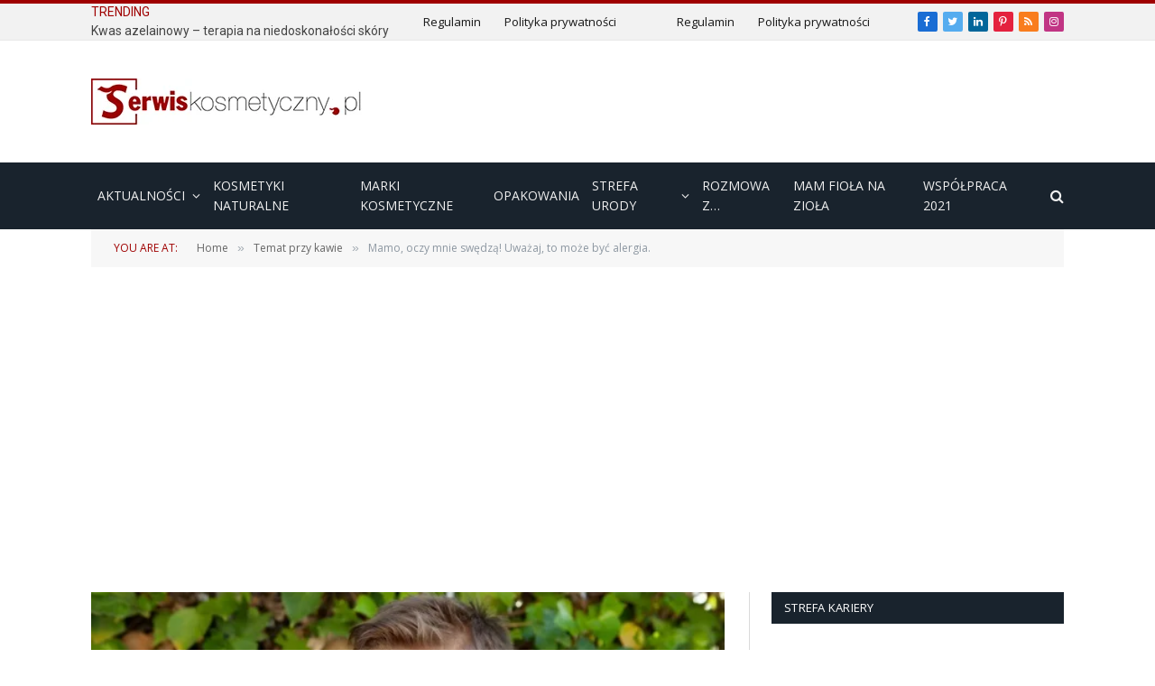

--- FILE ---
content_type: text/html; charset=UTF-8
request_url: https://serwiskosmetyczny.pl/2020/01/przy-kawie/mamo-oczy-mnie-swedza-uwazaj-to-moze-byc-alergia/
body_size: 29994
content:

<!DOCTYPE html>
<html lang="pl-PL" class="s-light site-s-light">

<head>

	<meta charset="UTF-8" />
	<meta name="viewport" content="width=device-width, initial-scale=1" />
	<meta name='robots' content='index, follow, max-image-preview:large, max-snippet:-1, max-video-preview:-1' />

	<!-- This site is optimized with the Yoast SEO plugin v19.14 - https://yoast.com/wordpress/plugins/seo/ -->
	<title>Mamo, oczy mnie swędzą! Uważaj, to może być alergia. - SerwisKosmetyczny.pl</title><link rel="preload" as="image" imagesrcset="https://serwiskosmetyczny.pl/wp-content/uploads/2020/07/glownekonf_718253208w_580_small.jpg" imagesizes="(max-width: 708px) 100vw, 708px" /><link rel="preload" as="font" href="https://serwiskosmetyczny.pl/wp-content/themes/smart-mag/css/icons/fonts/ts-icons.woff2?v2.2" type="font/woff2" crossorigin="anonymous" />
	<link rel="canonical" href="https://serwiskosmetyczny.pl/2020/01/przy-kawie/mamo-oczy-mnie-swedza-uwazaj-to-moze-byc-alergia/" />
	<meta property="og:locale" content="pl_PL" />
	<meta property="og:type" content="article" />
	<meta property="og:title" content="Mamo, oczy mnie swędzą! Uważaj, to może być alergia. - SerwisKosmetyczny.pl" />
	<meta property="og:description" content="Co zrobić, gdy problem dotyka najmłodszych, jak wytłumaczyć dziecku, że musi opanować pokusę drapania? Dowiedz się, czym może być spowodowane swędzenie oczu i jak przynieść natychmiastową ulgę maluszkowi. Mamo, moje oczy! U dzieci bardzo łatwo dochodzi do infekcji oczu, trudno wytłumaczyć im, by nie dotykały, a tym samym nie przenosiły drobnoustrojów. Nieprzyjemne uczucie mogą wywoływać" />
	<meta property="og:url" content="https://serwiskosmetyczny.pl/2020/01/przy-kawie/mamo-oczy-mnie-swedza-uwazaj-to-moze-byc-alergia/" />
	<meta property="og:site_name" content="SerwisKosmetyczny.pl" />
	<meta property="article:publisher" content="https://www.facebook.com/serwiskosmetyczny" />
	<meta property="article:published_time" content="2020-07-01T12:53:56+00:00" />
	<meta property="og:image" content="https://serwiskosmetyczny.pl/wp-content/uploads/2020/07/glownekonf_718253208w_580_small.jpg" />
	<meta property="og:image:width" content="580" />
	<meta property="og:image:height" content="386" />
	<meta property="og:image:type" content="image/jpeg" />
	<meta name="author" content="ka rola" />
	<meta name="twitter:card" content="summary_large_image" />
	<meta name="twitter:creator" content="@SKosmetyczny" />
	<meta name="twitter:site" content="@SKosmetyczny" />
	<meta name="twitter:label1" content="Napisane przez" />
	<meta name="twitter:data1" content="ka rola" />
	<meta name="twitter:label2" content="Szacowany czas czytania" />
	<meta name="twitter:data2" content="3 minuty" />
	<script type="application/ld+json" class="yoast-schema-graph">{"@context":"https://schema.org","@graph":[{"@type":"Article","@id":"https://serwiskosmetyczny.pl/2020/01/przy-kawie/mamo-oczy-mnie-swedza-uwazaj-to-moze-byc-alergia/#article","isPartOf":{"@id":"https://serwiskosmetyczny.pl/2020/01/przy-kawie/mamo-oczy-mnie-swedza-uwazaj-to-moze-byc-alergia/"},"author":{"name":"ka rola","@id":"https://serwiskosmetyczny.pl/#/schema/person/9ba261adbe57effcc75626bf5383a666"},"headline":"Mamo, oczy mnie swędzą! Uważaj, to może być alergia.","datePublished":"2020-07-01T12:53:56+00:00","dateModified":"2020-07-01T12:53:56+00:00","mainEntityOfPage":{"@id":"https://serwiskosmetyczny.pl/2020/01/przy-kawie/mamo-oczy-mnie-swedza-uwazaj-to-moze-byc-alergia/"},"wordCount":655,"commentCount":0,"publisher":{"@id":"https://serwiskosmetyczny.pl/#organization"},"image":{"@id":"https://serwiskosmetyczny.pl/2020/01/przy-kawie/mamo-oczy-mnie-swedza-uwazaj-to-moze-byc-alergia/#primaryimage"},"thumbnailUrl":"https://serwiskosmetyczny.pl/wp-content/uploads/2020/07/glownekonf_718253208w_580_small.jpg","keywords":["alergia","dziecko","swędzenie oczu"],"articleSection":["Temat przy kawie"],"inLanguage":"pl-PL","potentialAction":[{"@type":"CommentAction","name":"Comment","target":["https://serwiskosmetyczny.pl/2020/01/przy-kawie/mamo-oczy-mnie-swedza-uwazaj-to-moze-byc-alergia/#respond"]}]},{"@type":"WebPage","@id":"https://serwiskosmetyczny.pl/2020/01/przy-kawie/mamo-oczy-mnie-swedza-uwazaj-to-moze-byc-alergia/","url":"https://serwiskosmetyczny.pl/2020/01/przy-kawie/mamo-oczy-mnie-swedza-uwazaj-to-moze-byc-alergia/","name":"Mamo, oczy mnie swędzą! Uważaj, to może być alergia. - SerwisKosmetyczny.pl","isPartOf":{"@id":"https://serwiskosmetyczny.pl/#website"},"primaryImageOfPage":{"@id":"https://serwiskosmetyczny.pl/2020/01/przy-kawie/mamo-oczy-mnie-swedza-uwazaj-to-moze-byc-alergia/#primaryimage"},"image":{"@id":"https://serwiskosmetyczny.pl/2020/01/przy-kawie/mamo-oczy-mnie-swedza-uwazaj-to-moze-byc-alergia/#primaryimage"},"thumbnailUrl":"https://serwiskosmetyczny.pl/wp-content/uploads/2020/07/glownekonf_718253208w_580_small.jpg","datePublished":"2020-07-01T12:53:56+00:00","dateModified":"2020-07-01T12:53:56+00:00","breadcrumb":{"@id":"https://serwiskosmetyczny.pl/2020/01/przy-kawie/mamo-oczy-mnie-swedza-uwazaj-to-moze-byc-alergia/#breadcrumb"},"inLanguage":"pl-PL","potentialAction":[{"@type":"ReadAction","target":["https://serwiskosmetyczny.pl/2020/01/przy-kawie/mamo-oczy-mnie-swedza-uwazaj-to-moze-byc-alergia/"]}]},{"@type":"ImageObject","inLanguage":"pl-PL","@id":"https://serwiskosmetyczny.pl/2020/01/przy-kawie/mamo-oczy-mnie-swedza-uwazaj-to-moze-byc-alergia/#primaryimage","url":"https://serwiskosmetyczny.pl/wp-content/uploads/2020/07/glownekonf_718253208w_580_small.jpg","contentUrl":"https://serwiskosmetyczny.pl/wp-content/uploads/2020/07/glownekonf_718253208w_580_small.jpg","width":580,"height":386},{"@type":"BreadcrumbList","@id":"https://serwiskosmetyczny.pl/2020/01/przy-kawie/mamo-oczy-mnie-swedza-uwazaj-to-moze-byc-alergia/#breadcrumb","itemListElement":[{"@type":"ListItem","position":1,"name":"Strona główna","item":"https://serwiskosmetyczny.pl/"},{"@type":"ListItem","position":2,"name":"Mamo, oczy mnie swędzą! Uważaj, to może być alergia."}]},{"@type":"WebSite","@id":"https://serwiskosmetyczny.pl/#website","url":"https://serwiskosmetyczny.pl/","name":"SerwisKosmetyczny.pl - aktualności z branży kosmetycznej","description":"SerwisKosmetyczny.pl - wszystko co chcielibyście wiedzieć w jednym miejscu","publisher":{"@id":"https://serwiskosmetyczny.pl/#organization"},"potentialAction":[{"@type":"SearchAction","target":{"@type":"EntryPoint","urlTemplate":"https://serwiskosmetyczny.pl/?s={search_term_string}"},"query-input":"required name=search_term_string"}],"inLanguage":"pl-PL"},{"@type":"Organization","@id":"https://serwiskosmetyczny.pl/#organization","name":"CarmenMedia","url":"https://serwiskosmetyczny.pl/","logo":{"@type":"ImageObject","inLanguage":"pl-PL","@id":"https://serwiskosmetyczny.pl/#/schema/logo/image/","url":"https://serwiskosmetyczny.pl/wp-content/uploads/2020/09/logo_CM_pngCRM1.png","contentUrl":"https://serwiskosmetyczny.pl/wp-content/uploads/2020/09/logo_CM_pngCRM1.png","width":4802,"height":1714,"caption":"CarmenMedia"},"image":{"@id":"https://serwiskosmetyczny.pl/#/schema/logo/image/"},"sameAs":["https://www.instagram.com/serwiskosmetyczny/","https://www.linkedin.com/company/carmenmedia/about/?viewAsMember=true&amp;amp;amp;amp;amp;amp;amp;amp;fbclid=IwAR1S4aBko8e7v1sPsSuZhddlid75Q97f4HDGlomaICJ4isFXz_peiDlKk90","https://pl.pinterest.com/SerwisKosmetyczny/","https://www.facebook.com/serwiskosmetyczny","https://twitter.com/SKosmetyczny"]},{"@type":"Person","@id":"https://serwiskosmetyczny.pl/#/schema/person/9ba261adbe57effcc75626bf5383a666","name":"ka rola","image":{"@type":"ImageObject","inLanguage":"pl-PL","@id":"https://serwiskosmetyczny.pl/#/schema/person/image/","url":"https://secure.gravatar.com/avatar/1402b7cf39468865e22ad034468e09b5?s=96&d=blank&r=g","contentUrl":"https://secure.gravatar.com/avatar/1402b7cf39468865e22ad034468e09b5?s=96&d=blank&r=g","caption":"ka rola"},"url":"https://serwiskosmetyczny.pl/author/karola/"}]}</script>
	<!-- / Yoast SEO plugin. -->


<link rel='dns-prefetch' href='//www.googletagmanager.com' />
<link rel='dns-prefetch' href='//pagead2.googlesyndication.com' />
<link rel="alternate" type="application/rss+xml" title="SerwisKosmetyczny.pl &raquo; Kanał z wpisami" href="https://serwiskosmetyczny.pl/feed/" />
<link rel="alternate" type="application/rss+xml" title="SerwisKosmetyczny.pl &raquo; Kanał z komentarzami" href="https://serwiskosmetyczny.pl/comments/feed/" />
<link rel="alternate" type="application/rss+xml" title="SerwisKosmetyczny.pl &raquo; Mamo, oczy mnie swędzą! Uważaj, to może być alergia. Kanał z komentarzami" href="https://serwiskosmetyczny.pl/2020/01/przy-kawie/mamo-oczy-mnie-swedza-uwazaj-to-moze-byc-alergia/feed/" />
		<!-- This site uses the Google Analytics by MonsterInsights plugin v9.11.1 - Using Analytics tracking - https://www.monsterinsights.com/ -->
		<!-- Note: MonsterInsights is not currently configured on this site. The site owner needs to authenticate with Google Analytics in the MonsterInsights settings panel. -->
					<!-- No tracking code set -->
				<!-- / Google Analytics by MonsterInsights -->
		<style type="text/css" media="all">@font-face{font-family:'Open Sans';font-style:italic;font-weight:400;font-stretch:100%;font-display:swap;src:url(https://fonts.gstatic.com/l/font?kit=memQYaGs126MiZpBA-UFUIcVXSCEkx2cmqvXlWq8tWZ0Pw86hd0Rk8ZkWV0exoMUdjFXmSU_&skey=743457fe2cc29280&v=v44) format('woff');unicode-range:U+0460-052F,U+1C80-1C8A,U+20B4,U+2DE0-2DFF,U+A640-A69F,U+FE2E-FE2F}@font-face{font-family:'Open Sans';font-style:italic;font-weight:400;font-stretch:100%;font-display:swap;src:url(https://fonts.gstatic.com/l/font?kit=memQYaGs126MiZpBA-UFUIcVXSCEkx2cmqvXlWq8tWZ0Pw86hd0Rk8ZkWVQexoMUdjFXmSU_&skey=743457fe2cc29280&v=v44) format('woff');unicode-range:U+0301,U+0400-045F,U+0490-0491,U+04B0-04B1,U+2116}@font-face{font-family:'Open Sans';font-style:italic;font-weight:400;font-stretch:100%;font-display:swap;src:url(https://fonts.gstatic.com/l/font?kit=memQYaGs126MiZpBA-UFUIcVXSCEkx2cmqvXlWq8tWZ0Pw86hd0Rk8ZkWVwexoMUdjFXmSU_&skey=743457fe2cc29280&v=v44) format('woff');unicode-range:U+1F00-1FFF}@font-face{font-family:'Open Sans';font-style:italic;font-weight:400;font-stretch:100%;font-display:swap;src:url(https://fonts.gstatic.com/l/font?kit=memQYaGs126MiZpBA-UFUIcVXSCEkx2cmqvXlWq8tWZ0Pw86hd0Rk8ZkWVMexoMUdjFXmSU_&skey=743457fe2cc29280&v=v44) format('woff');unicode-range:U+0370-0377,U+037A-037F,U+0384-038A,U+038C,U+038E-03A1,U+03A3-03FF}@font-face{font-family:'Open Sans';font-style:italic;font-weight:400;font-stretch:100%;font-display:swap;src:url(https://fonts.gstatic.com/l/font?kit=memQYaGs126MiZpBA-UFUIcVXSCEkx2cmqvXlWq8tWZ0Pw86hd0Rk8ZkWVIexoMUdjFXmSU_&skey=743457fe2cc29280&v=v44) format('woff');unicode-range:U+0307-0308,U+0590-05FF,U+200C-2010,U+20AA,U+25CC,U+FB1D-FB4F}@font-face{font-family:'Open Sans';font-style:italic;font-weight:400;font-stretch:100%;font-display:swap;src:url(https://fonts.gstatic.com/l/font?kit=memQYaGs126MiZpBA-UFUIcVXSCEkx2cmqvXlWq8tWZ0Pw86hd0Rk8ZkWSwexoMUdjFXmSU_&skey=743457fe2cc29280&v=v44) format('woff');unicode-range:U+0302-0303,U+0305,U+0307-0308,U+0310,U+0312,U+0315,U+031A,U+0326-0327,U+032C,U+032F-0330,U+0332-0333,U+0338,U+033A,U+0346,U+034D,U+0391-03A1,U+03A3-03A9,U+03B1-03C9,U+03D1,U+03D5-03D6,U+03F0-03F1,U+03F4-03F5,U+2016-2017,U+2034-2038,U+203C,U+2040,U+2043,U+2047,U+2050,U+2057,U+205F,U+2070-2071,U+2074-208E,U+2090-209C,U+20D0-20DC,U+20E1,U+20E5-20EF,U+2100-2112,U+2114-2115,U+2117-2121,U+2123-214F,U+2190,U+2192,U+2194-21AE,U+21B0-21E5,U+21F1-21F2,U+21F4-2211,U+2213-2214,U+2216-22FF,U+2308-230B,U+2310,U+2319,U+231C-2321,U+2336-237A,U+237C,U+2395,U+239B-23B7,U+23D0,U+23DC-23E1,U+2474-2475,U+25AF,U+25B3,U+25B7,U+25BD,U+25C1,U+25CA,U+25CC,U+25FB,U+266D-266F,U+27C0-27FF,U+2900-2AFF,U+2B0E-2B11,U+2B30-2B4C,U+2BFE,U+3030,U+FF5B,U+FF5D,U+1D400-1D7FF,U+1EE00-1EEFF}@font-face{font-family:'Open Sans';font-style:italic;font-weight:400;font-stretch:100%;font-display:swap;src:url(https://fonts.gstatic.com/l/font?kit=memQYaGs126MiZpBA-UFUIcVXSCEkx2cmqvXlWq8tWZ0Pw86hd0Rk8ZkWT4exoMUdjFXmSU_&skey=743457fe2cc29280&v=v44) format('woff');unicode-range:U+0001-000C,U+000E-001F,U+007F-009F,U+20DD-20E0,U+20E2-20E4,U+2150-218F,U+2190,U+2192,U+2194-2199,U+21AF,U+21E6-21F0,U+21F3,U+2218-2219,U+2299,U+22C4-22C6,U+2300-243F,U+2440-244A,U+2460-24FF,U+25A0-27BF,U+2800-28FF,U+2921-2922,U+2981,U+29BF,U+29EB,U+2B00-2BFF,U+4DC0-4DFF,U+FFF9-FFFB,U+10140-1018E,U+10190-1019C,U+101A0,U+101D0-101FD,U+102E0-102FB,U+10E60-10E7E,U+1D2C0-1D2D3,U+1D2E0-1D37F,U+1F000-1F0FF,U+1F100-1F1AD,U+1F1E6-1F1FF,U+1F30D-1F30F,U+1F315,U+1F31C,U+1F31E,U+1F320-1F32C,U+1F336,U+1F378,U+1F37D,U+1F382,U+1F393-1F39F,U+1F3A7-1F3A8,U+1F3AC-1F3AF,U+1F3C2,U+1F3C4-1F3C6,U+1F3CA-1F3CE,U+1F3D4-1F3E0,U+1F3ED,U+1F3F1-1F3F3,U+1F3F5-1F3F7,U+1F408,U+1F415,U+1F41F,U+1F426,U+1F43F,U+1F441-1F442,U+1F444,U+1F446-1F449,U+1F44C-1F44E,U+1F453,U+1F46A,U+1F47D,U+1F4A3,U+1F4B0,U+1F4B3,U+1F4B9,U+1F4BB,U+1F4BF,U+1F4C8-1F4CB,U+1F4D6,U+1F4DA,U+1F4DF,U+1F4E3-1F4E6,U+1F4EA-1F4ED,U+1F4F7,U+1F4F9-1F4FB,U+1F4FD-1F4FE,U+1F503,U+1F507-1F50B,U+1F50D,U+1F512-1F513,U+1F53E-1F54A,U+1F54F-1F5FA,U+1F610,U+1F650-1F67F,U+1F687,U+1F68D,U+1F691,U+1F694,U+1F698,U+1F6AD,U+1F6B2,U+1F6B9-1F6BA,U+1F6BC,U+1F6C6-1F6CF,U+1F6D3-1F6D7,U+1F6E0-1F6EA,U+1F6F0-1F6F3,U+1F6F7-1F6FC,U+1F700-1F7FF,U+1F800-1F80B,U+1F810-1F847,U+1F850-1F859,U+1F860-1F887,U+1F890-1F8AD,U+1F8B0-1F8BB,U+1F8C0-1F8C1,U+1F900-1F90B,U+1F93B,U+1F946,U+1F984,U+1F996,U+1F9E9,U+1FA00-1FA6F,U+1FA70-1FA7C,U+1FA80-1FA89,U+1FA8F-1FAC6,U+1FACE-1FADC,U+1FADF-1FAE9,U+1FAF0-1FAF8,U+1FB00-1FBFF}@font-face{font-family:'Open Sans';font-style:italic;font-weight:400;font-stretch:100%;font-display:swap;src:url(https://fonts.gstatic.com/l/font?kit=memQYaGs126MiZpBA-UFUIcVXSCEkx2cmqvXlWq8tWZ0Pw86hd0Rk8ZkWV8exoMUdjFXmSU_&skey=743457fe2cc29280&v=v44) format('woff');unicode-range:U+0102-0103,U+0110-0111,U+0128-0129,U+0168-0169,U+01A0-01A1,U+01AF-01B0,U+0300-0301,U+0303-0304,U+0308-0309,U+0323,U+0329,U+1EA0-1EF9,U+20AB}@font-face{font-family:'Open Sans';font-style:italic;font-weight:400;font-stretch:100%;font-display:swap;src:url(https://fonts.gstatic.com/l/font?kit=memQYaGs126MiZpBA-UFUIcVXSCEkx2cmqvXlWq8tWZ0Pw86hd0Rk8ZkWV4exoMUdjFXmSU_&skey=743457fe2cc29280&v=v44) format('woff');unicode-range:U+0100-02BA,U+02BD-02C5,U+02C7-02CC,U+02CE-02D7,U+02DD-02FF,U+0304,U+0308,U+0329,U+1D00-1DBF,U+1E00-1E9F,U+1EF2-1EFF,U+2020,U+20A0-20AB,U+20AD-20C0,U+2113,U+2C60-2C7F,U+A720-A7FF}@font-face{font-family:'Open Sans';font-style:italic;font-weight:400;font-stretch:100%;font-display:swap;src:url(https://fonts.gstatic.com/l/font?kit=memQYaGs126MiZpBA-UFUIcVXSCEkx2cmqvXlWq8tWZ0Pw86hd0Rk8ZkWVAexoMUdjFXmQ&skey=743457fe2cc29280&v=v44) format('woff');unicode-range:U+0000-00FF,U+0131,U+0152-0153,U+02BB-02BC,U+02C6,U+02DA,U+02DC,U+0304,U+0308,U+0329,U+2000-206F,U+20AC,U+2122,U+2191,U+2193,U+2212,U+2215,U+FEFF,U+FFFD}@font-face{font-family:'Open Sans';font-display:block;font-style:normal;font-weight:400;font-stretch:100%;font-display:swap;src:url(https://fonts.gstatic.com/s/opensans/v44/memvYaGs126MiZpBA-UvWbX2vVnXBbObj2OVTSKmu0SC55K5gw.woff2) format('woff2');unicode-range:U+0460-052F,U+1C80-1C8A,U+20B4,U+2DE0-2DFF,U+A640-A69F,U+FE2E-FE2F}@font-face{font-family:'Open Sans';font-display:block;font-style:normal;font-weight:400;font-stretch:100%;font-display:swap;src:url(https://fonts.gstatic.com/s/opensans/v44/memvYaGs126MiZpBA-UvWbX2vVnXBbObj2OVTSumu0SC55K5gw.woff2) format('woff2');unicode-range:U+0301,U+0400-045F,U+0490-0491,U+04B0-04B1,U+2116}@font-face{font-family:'Open Sans';font-display:block;font-style:normal;font-weight:400;font-stretch:100%;font-display:swap;src:url(https://fonts.gstatic.com/s/opensans/v44/memvYaGs126MiZpBA-UvWbX2vVnXBbObj2OVTSOmu0SC55K5gw.woff2) format('woff2');unicode-range:U+1F00-1FFF}@font-face{font-family:'Open Sans';font-display:block;font-style:normal;font-weight:400;font-stretch:100%;font-display:swap;src:url(https://fonts.gstatic.com/s/opensans/v44/memvYaGs126MiZpBA-UvWbX2vVnXBbObj2OVTSymu0SC55K5gw.woff2) format('woff2');unicode-range:U+0370-0377,U+037A-037F,U+0384-038A,U+038C,U+038E-03A1,U+03A3-03FF}@font-face{font-family:'Open Sans';font-display:block;font-style:normal;font-weight:400;font-stretch:100%;font-display:swap;src:url(https://fonts.gstatic.com/s/opensans/v44/memvYaGs126MiZpBA-UvWbX2vVnXBbObj2OVTS2mu0SC55K5gw.woff2) format('woff2');unicode-range:U+0307-0308,U+0590-05FF,U+200C-2010,U+20AA,U+25CC,U+FB1D-FB4F}@font-face{font-family:'Open Sans';font-display:block;font-style:normal;font-weight:400;font-stretch:100%;font-display:swap;src:url(https://fonts.gstatic.com/s/opensans/v44/memvYaGs126MiZpBA-UvWbX2vVnXBbObj2OVTVOmu0SC55K5gw.woff2) format('woff2');unicode-range:U+0302-0303,U+0305,U+0307-0308,U+0310,U+0312,U+0315,U+031A,U+0326-0327,U+032C,U+032F-0330,U+0332-0333,U+0338,U+033A,U+0346,U+034D,U+0391-03A1,U+03A3-03A9,U+03B1-03C9,U+03D1,U+03D5-03D6,U+03F0-03F1,U+03F4-03F5,U+2016-2017,U+2034-2038,U+203C,U+2040,U+2043,U+2047,U+2050,U+2057,U+205F,U+2070-2071,U+2074-208E,U+2090-209C,U+20D0-20DC,U+20E1,U+20E5-20EF,U+2100-2112,U+2114-2115,U+2117-2121,U+2123-214F,U+2190,U+2192,U+2194-21AE,U+21B0-21E5,U+21F1-21F2,U+21F4-2211,U+2213-2214,U+2216-22FF,U+2308-230B,U+2310,U+2319,U+231C-2321,U+2336-237A,U+237C,U+2395,U+239B-23B7,U+23D0,U+23DC-23E1,U+2474-2475,U+25AF,U+25B3,U+25B7,U+25BD,U+25C1,U+25CA,U+25CC,U+25FB,U+266D-266F,U+27C0-27FF,U+2900-2AFF,U+2B0E-2B11,U+2B30-2B4C,U+2BFE,U+3030,U+FF5B,U+FF5D,U+1D400-1D7FF,U+1EE00-1EEFF}@font-face{font-family:'Open Sans';font-display:block;font-style:normal;font-weight:400;font-stretch:100%;font-display:swap;src:url(https://fonts.gstatic.com/s/opensans/v44/memvYaGs126MiZpBA-UvWbX2vVnXBbObj2OVTUGmu0SC55K5gw.woff2) format('woff2');unicode-range:U+0001-000C,U+000E-001F,U+007F-009F,U+20DD-20E0,U+20E2-20E4,U+2150-218F,U+2190,U+2192,U+2194-2199,U+21AF,U+21E6-21F0,U+21F3,U+2218-2219,U+2299,U+22C4-22C6,U+2300-243F,U+2440-244A,U+2460-24FF,U+25A0-27BF,U+2800-28FF,U+2921-2922,U+2981,U+29BF,U+29EB,U+2B00-2BFF,U+4DC0-4DFF,U+FFF9-FFFB,U+10140-1018E,U+10190-1019C,U+101A0,U+101D0-101FD,U+102E0-102FB,U+10E60-10E7E,U+1D2C0-1D2D3,U+1D2E0-1D37F,U+1F000-1F0FF,U+1F100-1F1AD,U+1F1E6-1F1FF,U+1F30D-1F30F,U+1F315,U+1F31C,U+1F31E,U+1F320-1F32C,U+1F336,U+1F378,U+1F37D,U+1F382,U+1F393-1F39F,U+1F3A7-1F3A8,U+1F3AC-1F3AF,U+1F3C2,U+1F3C4-1F3C6,U+1F3CA-1F3CE,U+1F3D4-1F3E0,U+1F3ED,U+1F3F1-1F3F3,U+1F3F5-1F3F7,U+1F408,U+1F415,U+1F41F,U+1F426,U+1F43F,U+1F441-1F442,U+1F444,U+1F446-1F449,U+1F44C-1F44E,U+1F453,U+1F46A,U+1F47D,U+1F4A3,U+1F4B0,U+1F4B3,U+1F4B9,U+1F4BB,U+1F4BF,U+1F4C8-1F4CB,U+1F4D6,U+1F4DA,U+1F4DF,U+1F4E3-1F4E6,U+1F4EA-1F4ED,U+1F4F7,U+1F4F9-1F4FB,U+1F4FD-1F4FE,U+1F503,U+1F507-1F50B,U+1F50D,U+1F512-1F513,U+1F53E-1F54A,U+1F54F-1F5FA,U+1F610,U+1F650-1F67F,U+1F687,U+1F68D,U+1F691,U+1F694,U+1F698,U+1F6AD,U+1F6B2,U+1F6B9-1F6BA,U+1F6BC,U+1F6C6-1F6CF,U+1F6D3-1F6D7,U+1F6E0-1F6EA,U+1F6F0-1F6F3,U+1F6F7-1F6FC,U+1F700-1F7FF,U+1F800-1F80B,U+1F810-1F847,U+1F850-1F859,U+1F860-1F887,U+1F890-1F8AD,U+1F8B0-1F8BB,U+1F8C0-1F8C1,U+1F900-1F90B,U+1F93B,U+1F946,U+1F984,U+1F996,U+1F9E9,U+1FA00-1FA6F,U+1FA70-1FA7C,U+1FA80-1FA89,U+1FA8F-1FAC6,U+1FACE-1FADC,U+1FADF-1FAE9,U+1FAF0-1FAF8,U+1FB00-1FBFF}@font-face{font-family:'Open Sans';font-display:block;font-style:normal;font-weight:400;font-stretch:100%;font-display:swap;src:url(https://fonts.gstatic.com/s/opensans/v44/memvYaGs126MiZpBA-UvWbX2vVnXBbObj2OVTSCmu0SC55K5gw.woff2) format('woff2');unicode-range:U+0102-0103,U+0110-0111,U+0128-0129,U+0168-0169,U+01A0-01A1,U+01AF-01B0,U+0300-0301,U+0303-0304,U+0308-0309,U+0323,U+0329,U+1EA0-1EF9,U+20AB}@font-face{font-family:'Open Sans';font-display:block;font-style:normal;font-weight:400;font-stretch:100%;font-display:swap;src:url(https://fonts.gstatic.com/s/opensans/v44/memvYaGs126MiZpBA-UvWbX2vVnXBbObj2OVTSGmu0SC55K5gw.woff2) format('woff2');unicode-range:U+0100-02BA,U+02BD-02C5,U+02C7-02CC,U+02CE-02D7,U+02DD-02FF,U+0304,U+0308,U+0329,U+1D00-1DBF,U+1E00-1E9F,U+1EF2-1EFF,U+2020,U+20A0-20AB,U+20AD-20C0,U+2113,U+2C60-2C7F,U+A720-A7FF}@font-face{font-family:'Open Sans';font-display:block;font-style:normal;font-weight:400;font-stretch:100%;font-display:swap;src:url(https://fonts.gstatic.com/s/opensans/v44/memvYaGs126MiZpBA-UvWbX2vVnXBbObj2OVTS-mu0SC55I.woff2) format('woff2');unicode-range:U+0000-00FF,U+0131,U+0152-0153,U+02BB-02BC,U+02C6,U+02DA,U+02DC,U+0304,U+0308,U+0329,U+2000-206F,U+20AC,U+2122,U+2191,U+2193,U+2212,U+2215,U+FEFF,U+FFFD}@font-face{font-family:'Open Sans';font-display:block;font-style:normal;font-weight:600;font-stretch:100%;font-display:swap;src:url(https://fonts.gstatic.com/s/opensans/v44/memvYaGs126MiZpBA-UvWbX2vVnXBbObj2OVTSKmu0SC55K5gw.woff2) format('woff2');unicode-range:U+0460-052F,U+1C80-1C8A,U+20B4,U+2DE0-2DFF,U+A640-A69F,U+FE2E-FE2F}@font-face{font-family:'Open Sans';font-display:block;font-style:normal;font-weight:600;font-stretch:100%;font-display:swap;src:url(https://fonts.gstatic.com/s/opensans/v44/memvYaGs126MiZpBA-UvWbX2vVnXBbObj2OVTSumu0SC55K5gw.woff2) format('woff2');unicode-range:U+0301,U+0400-045F,U+0490-0491,U+04B0-04B1,U+2116}@font-face{font-family:'Open Sans';font-display:block;font-style:normal;font-weight:600;font-stretch:100%;font-display:swap;src:url(https://fonts.gstatic.com/s/opensans/v44/memvYaGs126MiZpBA-UvWbX2vVnXBbObj2OVTSOmu0SC55K5gw.woff2) format('woff2');unicode-range:U+1F00-1FFF}@font-face{font-family:'Open Sans';font-display:block;font-style:normal;font-weight:600;font-stretch:100%;font-display:swap;src:url(https://fonts.gstatic.com/s/opensans/v44/memvYaGs126MiZpBA-UvWbX2vVnXBbObj2OVTSymu0SC55K5gw.woff2) format('woff2');unicode-range:U+0370-0377,U+037A-037F,U+0384-038A,U+038C,U+038E-03A1,U+03A3-03FF}@font-face{font-family:'Open Sans';font-display:block;font-style:normal;font-weight:600;font-stretch:100%;font-display:swap;src:url(https://fonts.gstatic.com/s/opensans/v44/memvYaGs126MiZpBA-UvWbX2vVnXBbObj2OVTS2mu0SC55K5gw.woff2) format('woff2');unicode-range:U+0307-0308,U+0590-05FF,U+200C-2010,U+20AA,U+25CC,U+FB1D-FB4F}@font-face{font-family:'Open Sans';font-display:block;font-style:normal;font-weight:600;font-stretch:100%;font-display:swap;src:url(https://fonts.gstatic.com/s/opensans/v44/memvYaGs126MiZpBA-UvWbX2vVnXBbObj2OVTVOmu0SC55K5gw.woff2) format('woff2');unicode-range:U+0302-0303,U+0305,U+0307-0308,U+0310,U+0312,U+0315,U+031A,U+0326-0327,U+032C,U+032F-0330,U+0332-0333,U+0338,U+033A,U+0346,U+034D,U+0391-03A1,U+03A3-03A9,U+03B1-03C9,U+03D1,U+03D5-03D6,U+03F0-03F1,U+03F4-03F5,U+2016-2017,U+2034-2038,U+203C,U+2040,U+2043,U+2047,U+2050,U+2057,U+205F,U+2070-2071,U+2074-208E,U+2090-209C,U+20D0-20DC,U+20E1,U+20E5-20EF,U+2100-2112,U+2114-2115,U+2117-2121,U+2123-214F,U+2190,U+2192,U+2194-21AE,U+21B0-21E5,U+21F1-21F2,U+21F4-2211,U+2213-2214,U+2216-22FF,U+2308-230B,U+2310,U+2319,U+231C-2321,U+2336-237A,U+237C,U+2395,U+239B-23B7,U+23D0,U+23DC-23E1,U+2474-2475,U+25AF,U+25B3,U+25B7,U+25BD,U+25C1,U+25CA,U+25CC,U+25FB,U+266D-266F,U+27C0-27FF,U+2900-2AFF,U+2B0E-2B11,U+2B30-2B4C,U+2BFE,U+3030,U+FF5B,U+FF5D,U+1D400-1D7FF,U+1EE00-1EEFF}@font-face{font-family:'Open Sans';font-display:block;font-style:normal;font-weight:600;font-stretch:100%;font-display:swap;src:url(https://fonts.gstatic.com/s/opensans/v44/memvYaGs126MiZpBA-UvWbX2vVnXBbObj2OVTUGmu0SC55K5gw.woff2) format('woff2');unicode-range:U+0001-000C,U+000E-001F,U+007F-009F,U+20DD-20E0,U+20E2-20E4,U+2150-218F,U+2190,U+2192,U+2194-2199,U+21AF,U+21E6-21F0,U+21F3,U+2218-2219,U+2299,U+22C4-22C6,U+2300-243F,U+2440-244A,U+2460-24FF,U+25A0-27BF,U+2800-28FF,U+2921-2922,U+2981,U+29BF,U+29EB,U+2B00-2BFF,U+4DC0-4DFF,U+FFF9-FFFB,U+10140-1018E,U+10190-1019C,U+101A0,U+101D0-101FD,U+102E0-102FB,U+10E60-10E7E,U+1D2C0-1D2D3,U+1D2E0-1D37F,U+1F000-1F0FF,U+1F100-1F1AD,U+1F1E6-1F1FF,U+1F30D-1F30F,U+1F315,U+1F31C,U+1F31E,U+1F320-1F32C,U+1F336,U+1F378,U+1F37D,U+1F382,U+1F393-1F39F,U+1F3A7-1F3A8,U+1F3AC-1F3AF,U+1F3C2,U+1F3C4-1F3C6,U+1F3CA-1F3CE,U+1F3D4-1F3E0,U+1F3ED,U+1F3F1-1F3F3,U+1F3F5-1F3F7,U+1F408,U+1F415,U+1F41F,U+1F426,U+1F43F,U+1F441-1F442,U+1F444,U+1F446-1F449,U+1F44C-1F44E,U+1F453,U+1F46A,U+1F47D,U+1F4A3,U+1F4B0,U+1F4B3,U+1F4B9,U+1F4BB,U+1F4BF,U+1F4C8-1F4CB,U+1F4D6,U+1F4DA,U+1F4DF,U+1F4E3-1F4E6,U+1F4EA-1F4ED,U+1F4F7,U+1F4F9-1F4FB,U+1F4FD-1F4FE,U+1F503,U+1F507-1F50B,U+1F50D,U+1F512-1F513,U+1F53E-1F54A,U+1F54F-1F5FA,U+1F610,U+1F650-1F67F,U+1F687,U+1F68D,U+1F691,U+1F694,U+1F698,U+1F6AD,U+1F6B2,U+1F6B9-1F6BA,U+1F6BC,U+1F6C6-1F6CF,U+1F6D3-1F6D7,U+1F6E0-1F6EA,U+1F6F0-1F6F3,U+1F6F7-1F6FC,U+1F700-1F7FF,U+1F800-1F80B,U+1F810-1F847,U+1F850-1F859,U+1F860-1F887,U+1F890-1F8AD,U+1F8B0-1F8BB,U+1F8C0-1F8C1,U+1F900-1F90B,U+1F93B,U+1F946,U+1F984,U+1F996,U+1F9E9,U+1FA00-1FA6F,U+1FA70-1FA7C,U+1FA80-1FA89,U+1FA8F-1FAC6,U+1FACE-1FADC,U+1FADF-1FAE9,U+1FAF0-1FAF8,U+1FB00-1FBFF}@font-face{font-family:'Open Sans';font-display:block;font-style:normal;font-weight:600;font-stretch:100%;font-display:swap;src:url(https://fonts.gstatic.com/s/opensans/v44/memvYaGs126MiZpBA-UvWbX2vVnXBbObj2OVTSCmu0SC55K5gw.woff2) format('woff2');unicode-range:U+0102-0103,U+0110-0111,U+0128-0129,U+0168-0169,U+01A0-01A1,U+01AF-01B0,U+0300-0301,U+0303-0304,U+0308-0309,U+0323,U+0329,U+1EA0-1EF9,U+20AB}@font-face{font-family:'Open Sans';font-display:block;font-style:normal;font-weight:600;font-stretch:100%;font-display:swap;src:url(https://fonts.gstatic.com/s/opensans/v44/memvYaGs126MiZpBA-UvWbX2vVnXBbObj2OVTSGmu0SC55K5gw.woff2) format('woff2');unicode-range:U+0100-02BA,U+02BD-02C5,U+02C7-02CC,U+02CE-02D7,U+02DD-02FF,U+0304,U+0308,U+0329,U+1D00-1DBF,U+1E00-1E9F,U+1EF2-1EFF,U+2020,U+20A0-20AB,U+20AD-20C0,U+2113,U+2C60-2C7F,U+A720-A7FF}@font-face{font-family:'Open Sans';font-display:block;font-style:normal;font-weight:600;font-stretch:100%;font-display:swap;src:url(https://fonts.gstatic.com/s/opensans/v44/memvYaGs126MiZpBA-UvWbX2vVnXBbObj2OVTS-mu0SC55I.woff2) format('woff2');unicode-range:U+0000-00FF,U+0131,U+0152-0153,U+02BB-02BC,U+02C6,U+02DA,U+02DC,U+0304,U+0308,U+0329,U+2000-206F,U+20AC,U+2122,U+2191,U+2193,U+2212,U+2215,U+FEFF,U+FFFD}@font-face{font-family:'Open Sans';font-display:block;font-style:normal;font-weight:700;font-stretch:100%;font-display:swap;src:url(https://fonts.gstatic.com/s/opensans/v44/memvYaGs126MiZpBA-UvWbX2vVnXBbObj2OVTSKmu0SC55K5gw.woff2) format('woff2');unicode-range:U+0460-052F,U+1C80-1C8A,U+20B4,U+2DE0-2DFF,U+A640-A69F,U+FE2E-FE2F}@font-face{font-family:'Open Sans';font-display:block;font-style:normal;font-weight:700;font-stretch:100%;font-display:swap;src:url(https://fonts.gstatic.com/s/opensans/v44/memvYaGs126MiZpBA-UvWbX2vVnXBbObj2OVTSumu0SC55K5gw.woff2) format('woff2');unicode-range:U+0301,U+0400-045F,U+0490-0491,U+04B0-04B1,U+2116}@font-face{font-family:'Open Sans';font-display:block;font-style:normal;font-weight:700;font-stretch:100%;font-display:swap;src:url(https://fonts.gstatic.com/s/opensans/v44/memvYaGs126MiZpBA-UvWbX2vVnXBbObj2OVTSOmu0SC55K5gw.woff2) format('woff2');unicode-range:U+1F00-1FFF}@font-face{font-family:'Open Sans';font-display:block;font-style:normal;font-weight:700;font-stretch:100%;font-display:swap;src:url(https://fonts.gstatic.com/s/opensans/v44/memvYaGs126MiZpBA-UvWbX2vVnXBbObj2OVTSymu0SC55K5gw.woff2) format('woff2');unicode-range:U+0370-0377,U+037A-037F,U+0384-038A,U+038C,U+038E-03A1,U+03A3-03FF}@font-face{font-family:'Open Sans';font-display:block;font-style:normal;font-weight:700;font-stretch:100%;font-display:swap;src:url(https://fonts.gstatic.com/s/opensans/v44/memvYaGs126MiZpBA-UvWbX2vVnXBbObj2OVTS2mu0SC55K5gw.woff2) format('woff2');unicode-range:U+0307-0308,U+0590-05FF,U+200C-2010,U+20AA,U+25CC,U+FB1D-FB4F}@font-face{font-family:'Open Sans';font-display:block;font-style:normal;font-weight:700;font-stretch:100%;font-display:swap;src:url(https://fonts.gstatic.com/s/opensans/v44/memvYaGs126MiZpBA-UvWbX2vVnXBbObj2OVTVOmu0SC55K5gw.woff2) format('woff2');unicode-range:U+0302-0303,U+0305,U+0307-0308,U+0310,U+0312,U+0315,U+031A,U+0326-0327,U+032C,U+032F-0330,U+0332-0333,U+0338,U+033A,U+0346,U+034D,U+0391-03A1,U+03A3-03A9,U+03B1-03C9,U+03D1,U+03D5-03D6,U+03F0-03F1,U+03F4-03F5,U+2016-2017,U+2034-2038,U+203C,U+2040,U+2043,U+2047,U+2050,U+2057,U+205F,U+2070-2071,U+2074-208E,U+2090-209C,U+20D0-20DC,U+20E1,U+20E5-20EF,U+2100-2112,U+2114-2115,U+2117-2121,U+2123-214F,U+2190,U+2192,U+2194-21AE,U+21B0-21E5,U+21F1-21F2,U+21F4-2211,U+2213-2214,U+2216-22FF,U+2308-230B,U+2310,U+2319,U+231C-2321,U+2336-237A,U+237C,U+2395,U+239B-23B7,U+23D0,U+23DC-23E1,U+2474-2475,U+25AF,U+25B3,U+25B7,U+25BD,U+25C1,U+25CA,U+25CC,U+25FB,U+266D-266F,U+27C0-27FF,U+2900-2AFF,U+2B0E-2B11,U+2B30-2B4C,U+2BFE,U+3030,U+FF5B,U+FF5D,U+1D400-1D7FF,U+1EE00-1EEFF}@font-face{font-family:'Open Sans';font-display:block;font-style:normal;font-weight:700;font-stretch:100%;font-display:swap;src:url(https://fonts.gstatic.com/s/opensans/v44/memvYaGs126MiZpBA-UvWbX2vVnXBbObj2OVTUGmu0SC55K5gw.woff2) format('woff2');unicode-range:U+0001-000C,U+000E-001F,U+007F-009F,U+20DD-20E0,U+20E2-20E4,U+2150-218F,U+2190,U+2192,U+2194-2199,U+21AF,U+21E6-21F0,U+21F3,U+2218-2219,U+2299,U+22C4-22C6,U+2300-243F,U+2440-244A,U+2460-24FF,U+25A0-27BF,U+2800-28FF,U+2921-2922,U+2981,U+29BF,U+29EB,U+2B00-2BFF,U+4DC0-4DFF,U+FFF9-FFFB,U+10140-1018E,U+10190-1019C,U+101A0,U+101D0-101FD,U+102E0-102FB,U+10E60-10E7E,U+1D2C0-1D2D3,U+1D2E0-1D37F,U+1F000-1F0FF,U+1F100-1F1AD,U+1F1E6-1F1FF,U+1F30D-1F30F,U+1F315,U+1F31C,U+1F31E,U+1F320-1F32C,U+1F336,U+1F378,U+1F37D,U+1F382,U+1F393-1F39F,U+1F3A7-1F3A8,U+1F3AC-1F3AF,U+1F3C2,U+1F3C4-1F3C6,U+1F3CA-1F3CE,U+1F3D4-1F3E0,U+1F3ED,U+1F3F1-1F3F3,U+1F3F5-1F3F7,U+1F408,U+1F415,U+1F41F,U+1F426,U+1F43F,U+1F441-1F442,U+1F444,U+1F446-1F449,U+1F44C-1F44E,U+1F453,U+1F46A,U+1F47D,U+1F4A3,U+1F4B0,U+1F4B3,U+1F4B9,U+1F4BB,U+1F4BF,U+1F4C8-1F4CB,U+1F4D6,U+1F4DA,U+1F4DF,U+1F4E3-1F4E6,U+1F4EA-1F4ED,U+1F4F7,U+1F4F9-1F4FB,U+1F4FD-1F4FE,U+1F503,U+1F507-1F50B,U+1F50D,U+1F512-1F513,U+1F53E-1F54A,U+1F54F-1F5FA,U+1F610,U+1F650-1F67F,U+1F687,U+1F68D,U+1F691,U+1F694,U+1F698,U+1F6AD,U+1F6B2,U+1F6B9-1F6BA,U+1F6BC,U+1F6C6-1F6CF,U+1F6D3-1F6D7,U+1F6E0-1F6EA,U+1F6F0-1F6F3,U+1F6F7-1F6FC,U+1F700-1F7FF,U+1F800-1F80B,U+1F810-1F847,U+1F850-1F859,U+1F860-1F887,U+1F890-1F8AD,U+1F8B0-1F8BB,U+1F8C0-1F8C1,U+1F900-1F90B,U+1F93B,U+1F946,U+1F984,U+1F996,U+1F9E9,U+1FA00-1FA6F,U+1FA70-1FA7C,U+1FA80-1FA89,U+1FA8F-1FAC6,U+1FACE-1FADC,U+1FADF-1FAE9,U+1FAF0-1FAF8,U+1FB00-1FBFF}@font-face{font-family:'Open Sans';font-display:block;font-style:normal;font-weight:700;font-stretch:100%;font-display:swap;src:url(https://fonts.gstatic.com/s/opensans/v44/memvYaGs126MiZpBA-UvWbX2vVnXBbObj2OVTSCmu0SC55K5gw.woff2) format('woff2');unicode-range:U+0102-0103,U+0110-0111,U+0128-0129,U+0168-0169,U+01A0-01A1,U+01AF-01B0,U+0300-0301,U+0303-0304,U+0308-0309,U+0323,U+0329,U+1EA0-1EF9,U+20AB}@font-face{font-family:'Open Sans';font-display:block;font-style:normal;font-weight:700;font-stretch:100%;font-display:swap;src:url(https://fonts.gstatic.com/s/opensans/v44/memvYaGs126MiZpBA-UvWbX2vVnXBbObj2OVTSGmu0SC55K5gw.woff2) format('woff2');unicode-range:U+0100-02BA,U+02BD-02C5,U+02C7-02CC,U+02CE-02D7,U+02DD-02FF,U+0304,U+0308,U+0329,U+1D00-1DBF,U+1E00-1E9F,U+1EF2-1EFF,U+2020,U+20A0-20AB,U+20AD-20C0,U+2113,U+2C60-2C7F,U+A720-A7FF}@font-face{font-family:'Open Sans';font-display:block;font-style:normal;font-weight:700;font-stretch:100%;font-display:swap;src:url(https://fonts.gstatic.com/s/opensans/v44/memvYaGs126MiZpBA-UvWbX2vVnXBbObj2OVTS-mu0SC55I.woff2) format('woff2');unicode-range:U+0000-00FF,U+0131,U+0152-0153,U+02BB-02BC,U+02C6,U+02DA,U+02DC,U+0304,U+0308,U+0329,U+2000-206F,U+20AC,U+2122,U+2191,U+2193,U+2212,U+2215,U+FEFF,U+FFFD}@font-face{font-family:'Roboto';font-display:block;font-style:normal;font-weight:400;font-stretch:100%;font-display:swap;src:url(https://fonts.gstatic.com/l/font?kit=KFOMCnqEu92Fr1ME7kSn66aGLdTylUAMQXC89YmC2DPNWubEbVmZiAz0klQmz24O0g&skey=a0a0114a1dcab3ac&v=v50) format('woff');unicode-range:U+0460-052F,U+1C80-1C8A,U+20B4,U+2DE0-2DFF,U+A640-A69F,U+FE2E-FE2F}@font-face{font-family:'Roboto';font-display:block;font-style:normal;font-weight:400;font-stretch:100%;font-display:swap;src:url(https://fonts.gstatic.com/l/font?kit=KFOMCnqEu92Fr1ME7kSn66aGLdTylUAMQXC89YmC2DPNWubEbVmQiAz0klQmz24O0g&skey=a0a0114a1dcab3ac&v=v50) format('woff');unicode-range:U+0301,U+0400-045F,U+0490-0491,U+04B0-04B1,U+2116}@font-face{font-family:'Roboto';font-display:block;font-style:normal;font-weight:400;font-stretch:100%;font-display:swap;src:url(https://fonts.gstatic.com/l/font?kit=KFOMCnqEu92Fr1ME7kSn66aGLdTylUAMQXC89YmC2DPNWubEbVmYiAz0klQmz24O0g&skey=a0a0114a1dcab3ac&v=v50) format('woff');unicode-range:U+1F00-1FFF}@font-face{font-family:'Roboto';font-display:block;font-style:normal;font-weight:400;font-stretch:100%;font-display:swap;src:url(https://fonts.gstatic.com/l/font?kit=KFOMCnqEu92Fr1ME7kSn66aGLdTylUAMQXC89YmC2DPNWubEbVmXiAz0klQmz24O0g&skey=a0a0114a1dcab3ac&v=v50) format('woff');unicode-range:U+0370-0377,U+037A-037F,U+0384-038A,U+038C,U+038E-03A1,U+03A3-03FF}@font-face{font-family:'Roboto';font-display:block;font-style:normal;font-weight:400;font-stretch:100%;font-display:swap;src:url(https://fonts.gstatic.com/l/font?kit=KFOMCnqEu92Fr1ME7kSn66aGLdTylUAMQXC89YmC2DPNWubEbVnoiAz0klQmz24O0g&skey=a0a0114a1dcab3ac&v=v50) format('woff');unicode-range:U+0302-0303,U+0305,U+0307-0308,U+0310,U+0312,U+0315,U+031A,U+0326-0327,U+032C,U+032F-0330,U+0332-0333,U+0338,U+033A,U+0346,U+034D,U+0391-03A1,U+03A3-03A9,U+03B1-03C9,U+03D1,U+03D5-03D6,U+03F0-03F1,U+03F4-03F5,U+2016-2017,U+2034-2038,U+203C,U+2040,U+2043,U+2047,U+2050,U+2057,U+205F,U+2070-2071,U+2074-208E,U+2090-209C,U+20D0-20DC,U+20E1,U+20E5-20EF,U+2100-2112,U+2114-2115,U+2117-2121,U+2123-214F,U+2190,U+2192,U+2194-21AE,U+21B0-21E5,U+21F1-21F2,U+21F4-2211,U+2213-2214,U+2216-22FF,U+2308-230B,U+2310,U+2319,U+231C-2321,U+2336-237A,U+237C,U+2395,U+239B-23B7,U+23D0,U+23DC-23E1,U+2474-2475,U+25AF,U+25B3,U+25B7,U+25BD,U+25C1,U+25CA,U+25CC,U+25FB,U+266D-266F,U+27C0-27FF,U+2900-2AFF,U+2B0E-2B11,U+2B30-2B4C,U+2BFE,U+3030,U+FF5B,U+FF5D,U+1D400-1D7FF,U+1EE00-1EEFF}@font-face{font-family:'Roboto';font-display:block;font-style:normal;font-weight:400;font-stretch:100%;font-display:swap;src:url(https://fonts.gstatic.com/l/font?kit=KFOMCnqEu92Fr1ME7kSn66aGLdTylUAMQXC89YmC2DPNWubEbVn6iAz0klQmz24O0g&skey=a0a0114a1dcab3ac&v=v50) format('woff');unicode-range:U+0001-000C,U+000E-001F,U+007F-009F,U+20DD-20E0,U+20E2-20E4,U+2150-218F,U+2190,U+2192,U+2194-2199,U+21AF,U+21E6-21F0,U+21F3,U+2218-2219,U+2299,U+22C4-22C6,U+2300-243F,U+2440-244A,U+2460-24FF,U+25A0-27BF,U+2800-28FF,U+2921-2922,U+2981,U+29BF,U+29EB,U+2B00-2BFF,U+4DC0-4DFF,U+FFF9-FFFB,U+10140-1018E,U+10190-1019C,U+101A0,U+101D0-101FD,U+102E0-102FB,U+10E60-10E7E,U+1D2C0-1D2D3,U+1D2E0-1D37F,U+1F000-1F0FF,U+1F100-1F1AD,U+1F1E6-1F1FF,U+1F30D-1F30F,U+1F315,U+1F31C,U+1F31E,U+1F320-1F32C,U+1F336,U+1F378,U+1F37D,U+1F382,U+1F393-1F39F,U+1F3A7-1F3A8,U+1F3AC-1F3AF,U+1F3C2,U+1F3C4-1F3C6,U+1F3CA-1F3CE,U+1F3D4-1F3E0,U+1F3ED,U+1F3F1-1F3F3,U+1F3F5-1F3F7,U+1F408,U+1F415,U+1F41F,U+1F426,U+1F43F,U+1F441-1F442,U+1F444,U+1F446-1F449,U+1F44C-1F44E,U+1F453,U+1F46A,U+1F47D,U+1F4A3,U+1F4B0,U+1F4B3,U+1F4B9,U+1F4BB,U+1F4BF,U+1F4C8-1F4CB,U+1F4D6,U+1F4DA,U+1F4DF,U+1F4E3-1F4E6,U+1F4EA-1F4ED,U+1F4F7,U+1F4F9-1F4FB,U+1F4FD-1F4FE,U+1F503,U+1F507-1F50B,U+1F50D,U+1F512-1F513,U+1F53E-1F54A,U+1F54F-1F5FA,U+1F610,U+1F650-1F67F,U+1F687,U+1F68D,U+1F691,U+1F694,U+1F698,U+1F6AD,U+1F6B2,U+1F6B9-1F6BA,U+1F6BC,U+1F6C6-1F6CF,U+1F6D3-1F6D7,U+1F6E0-1F6EA,U+1F6F0-1F6F3,U+1F6F7-1F6FC,U+1F700-1F7FF,U+1F800-1F80B,U+1F810-1F847,U+1F850-1F859,U+1F860-1F887,U+1F890-1F8AD,U+1F8B0-1F8BB,U+1F8C0-1F8C1,U+1F900-1F90B,U+1F93B,U+1F946,U+1F984,U+1F996,U+1F9E9,U+1FA00-1FA6F,U+1FA70-1FA7C,U+1FA80-1FA89,U+1FA8F-1FAC6,U+1FACE-1FADC,U+1FADF-1FAE9,U+1FAF0-1FAF8,U+1FB00-1FBFF}@font-face{font-family:'Roboto';font-display:block;font-style:normal;font-weight:400;font-stretch:100%;font-display:swap;src:url(https://fonts.gstatic.com/l/font?kit=KFOMCnqEu92Fr1ME7kSn66aGLdTylUAMQXC89YmC2DPNWubEbVmbiAz0klQmz24O0g&skey=a0a0114a1dcab3ac&v=v50) format('woff');unicode-range:U+0102-0103,U+0110-0111,U+0128-0129,U+0168-0169,U+01A0-01A1,U+01AF-01B0,U+0300-0301,U+0303-0304,U+0308-0309,U+0323,U+0329,U+1EA0-1EF9,U+20AB}@font-face{font-family:'Roboto';font-display:block;font-style:normal;font-weight:400;font-stretch:100%;font-display:swap;src:url(https://fonts.gstatic.com/l/font?kit=KFOMCnqEu92Fr1ME7kSn66aGLdTylUAMQXC89YmC2DPNWubEbVmaiAz0klQmz24O0g&skey=a0a0114a1dcab3ac&v=v50) format('woff');unicode-range:U+0100-02BA,U+02BD-02C5,U+02C7-02CC,U+02CE-02D7,U+02DD-02FF,U+0304,U+0308,U+0329,U+1D00-1DBF,U+1E00-1E9F,U+1EF2-1EFF,U+2020,U+20A0-20AB,U+20AD-20C0,U+2113,U+2C60-2C7F,U+A720-A7FF}@font-face{font-family:'Roboto';font-display:block;font-style:normal;font-weight:400;font-stretch:100%;font-display:swap;src:url(https://fonts.gstatic.com/l/font?kit=KFOMCnqEu92Fr1ME7kSn66aGLdTylUAMQXC89YmC2DPNWubEbVmUiAz0klQmz24&skey=a0a0114a1dcab3ac&v=v50) format('woff');unicode-range:U+0000-00FF,U+0131,U+0152-0153,U+02BB-02BC,U+02C6,U+02DA,U+02DC,U+0304,U+0308,U+0329,U+2000-206F,U+20AC,U+2122,U+2191,U+2193,U+2212,U+2215,U+FEFF,U+FFFD}@font-face{font-family:'Roboto Slab';font-display:block;font-style:normal;font-weight:400;font-display:swap;src:url(https://fonts.gstatic.com/s/robotoslab/v36/BngMUXZYTXPIvIBgJJSb6ufA5qWr4xCCQ_k.woff2) format('woff2');unicode-range:U+0460-052F,U+1C80-1C8A,U+20B4,U+2DE0-2DFF,U+A640-A69F,U+FE2E-FE2F}@font-face{font-family:'Roboto Slab';font-display:block;font-style:normal;font-weight:400;font-display:swap;src:url(https://fonts.gstatic.com/s/robotoslab/v36/BngMUXZYTXPIvIBgJJSb6ufJ5qWr4xCCQ_k.woff2) format('woff2');unicode-range:U+0301,U+0400-045F,U+0490-0491,U+04B0-04B1,U+2116}@font-face{font-family:'Roboto Slab';font-display:block;font-style:normal;font-weight:400;font-display:swap;src:url(https://fonts.gstatic.com/s/robotoslab/v36/BngMUXZYTXPIvIBgJJSb6ufB5qWr4xCCQ_k.woff2) format('woff2');unicode-range:U+1F00-1FFF}@font-face{font-family:'Roboto Slab';font-display:block;font-style:normal;font-weight:400;font-display:swap;src:url(https://fonts.gstatic.com/s/robotoslab/v36/BngMUXZYTXPIvIBgJJSb6ufO5qWr4xCCQ_k.woff2) format('woff2');unicode-range:U+0370-0377,U+037A-037F,U+0384-038A,U+038C,U+038E-03A1,U+03A3-03FF}@font-face{font-family:'Roboto Slab';font-display:block;font-style:normal;font-weight:400;font-display:swap;src:url(https://fonts.gstatic.com/s/robotoslab/v36/BngMUXZYTXPIvIBgJJSb6ufC5qWr4xCCQ_k.woff2) format('woff2');unicode-range:U+0102-0103,U+0110-0111,U+0128-0129,U+0168-0169,U+01A0-01A1,U+01AF-01B0,U+0300-0301,U+0303-0304,U+0308-0309,U+0323,U+0329,U+1EA0-1EF9,U+20AB}@font-face{font-family:'Roboto Slab';font-display:block;font-style:normal;font-weight:400;font-display:swap;src:url(https://fonts.gstatic.com/s/robotoslab/v36/BngMUXZYTXPIvIBgJJSb6ufD5qWr4xCCQ_k.woff2) format('woff2');unicode-range:U+0100-02BA,U+02BD-02C5,U+02C7-02CC,U+02CE-02D7,U+02DD-02FF,U+0304,U+0308,U+0329,U+1D00-1DBF,U+1E00-1E9F,U+1EF2-1EFF,U+2020,U+20A0-20AB,U+20AD-20C0,U+2113,U+2C60-2C7F,U+A720-A7FF}@font-face{font-family:'Roboto Slab';font-display:block;font-style:normal;font-weight:400;font-display:swap;src:url(https://fonts.gstatic.com/s/robotoslab/v36/BngMUXZYTXPIvIBgJJSb6ufN5qWr4xCC.woff2) format('woff2');unicode-range:U+0000-00FF,U+0131,U+0152-0153,U+02BB-02BC,U+02C6,U+02DA,U+02DC,U+0304,U+0308,U+0329,U+2000-206F,U+20AC,U+2122,U+2191,U+2193,U+2212,U+2215,U+FEFF,U+FFFD}@font-face{font-family:'Roboto Slab';font-display:block;font-style:normal;font-weight:500;font-display:swap;src:url(https://fonts.gstatic.com/s/robotoslab/v36/BngMUXZYTXPIvIBgJJSb6ufA5qWr4xCCQ_k.woff2) format('woff2');unicode-range:U+0460-052F,U+1C80-1C8A,U+20B4,U+2DE0-2DFF,U+A640-A69F,U+FE2E-FE2F}@font-face{font-family:'Roboto Slab';font-display:block;font-style:normal;font-weight:500;font-display:swap;src:url(https://fonts.gstatic.com/s/robotoslab/v36/BngMUXZYTXPIvIBgJJSb6ufJ5qWr4xCCQ_k.woff2) format('woff2');unicode-range:U+0301,U+0400-045F,U+0490-0491,U+04B0-04B1,U+2116}@font-face{font-family:'Roboto Slab';font-display:block;font-style:normal;font-weight:500;font-display:swap;src:url(https://fonts.gstatic.com/s/robotoslab/v36/BngMUXZYTXPIvIBgJJSb6ufB5qWr4xCCQ_k.woff2) format('woff2');unicode-range:U+1F00-1FFF}@font-face{font-family:'Roboto Slab';font-display:block;font-style:normal;font-weight:500;font-display:swap;src:url(https://fonts.gstatic.com/s/robotoslab/v36/BngMUXZYTXPIvIBgJJSb6ufO5qWr4xCCQ_k.woff2) format('woff2');unicode-range:U+0370-0377,U+037A-037F,U+0384-038A,U+038C,U+038E-03A1,U+03A3-03FF}@font-face{font-family:'Roboto Slab';font-display:block;font-style:normal;font-weight:500;font-display:swap;src:url(https://fonts.gstatic.com/s/robotoslab/v36/BngMUXZYTXPIvIBgJJSb6ufC5qWr4xCCQ_k.woff2) format('woff2');unicode-range:U+0102-0103,U+0110-0111,U+0128-0129,U+0168-0169,U+01A0-01A1,U+01AF-01B0,U+0300-0301,U+0303-0304,U+0308-0309,U+0323,U+0329,U+1EA0-1EF9,U+20AB}@font-face{font-family:'Roboto Slab';font-display:block;font-style:normal;font-weight:500;font-display:swap;src:url(https://fonts.gstatic.com/s/robotoslab/v36/BngMUXZYTXPIvIBgJJSb6ufD5qWr4xCCQ_k.woff2) format('woff2');unicode-range:U+0100-02BA,U+02BD-02C5,U+02C7-02CC,U+02CE-02D7,U+02DD-02FF,U+0304,U+0308,U+0329,U+1D00-1DBF,U+1E00-1E9F,U+1EF2-1EFF,U+2020,U+20A0-20AB,U+20AD-20C0,U+2113,U+2C60-2C7F,U+A720-A7FF}@font-face{font-family:'Roboto Slab';font-display:block;font-style:normal;font-weight:500;font-display:swap;src:url(https://fonts.gstatic.com/s/robotoslab/v36/BngMUXZYTXPIvIBgJJSb6ufN5qWr4xCC.woff2) format('woff2');unicode-range:U+0000-00FF,U+0131,U+0152-0153,U+02BB-02BC,U+02C6,U+02DA,U+02DC,U+0304,U+0308,U+0329,U+2000-206F,U+20AC,U+2122,U+2191,U+2193,U+2212,U+2215,U+FEFF,U+FFFD}</style>
<style id='global-styles-inline-css' type='text/css'>
body{--wp--preset--color--black: #000000;--wp--preset--color--cyan-bluish-gray: #abb8c3;--wp--preset--color--white: #ffffff;--wp--preset--color--pale-pink: #f78da7;--wp--preset--color--vivid-red: #cf2e2e;--wp--preset--color--luminous-vivid-orange: #ff6900;--wp--preset--color--luminous-vivid-amber: #fcb900;--wp--preset--color--light-green-cyan: #7bdcb5;--wp--preset--color--vivid-green-cyan: #00d084;--wp--preset--color--pale-cyan-blue: #8ed1fc;--wp--preset--color--vivid-cyan-blue: #0693e3;--wp--preset--color--vivid-purple: #9b51e0;--wp--preset--gradient--vivid-cyan-blue-to-vivid-purple: linear-gradient(135deg,rgba(6,147,227,1) 0%,rgb(155,81,224) 100%);--wp--preset--gradient--light-green-cyan-to-vivid-green-cyan: linear-gradient(135deg,rgb(122,220,180) 0%,rgb(0,208,130) 100%);--wp--preset--gradient--luminous-vivid-amber-to-luminous-vivid-orange: linear-gradient(135deg,rgba(252,185,0,1) 0%,rgba(255,105,0,1) 100%);--wp--preset--gradient--luminous-vivid-orange-to-vivid-red: linear-gradient(135deg,rgba(255,105,0,1) 0%,rgb(207,46,46) 100%);--wp--preset--gradient--very-light-gray-to-cyan-bluish-gray: linear-gradient(135deg,rgb(238,238,238) 0%,rgb(169,184,195) 100%);--wp--preset--gradient--cool-to-warm-spectrum: linear-gradient(135deg,rgb(74,234,220) 0%,rgb(151,120,209) 20%,rgb(207,42,186) 40%,rgb(238,44,130) 60%,rgb(251,105,98) 80%,rgb(254,248,76) 100%);--wp--preset--gradient--blush-light-purple: linear-gradient(135deg,rgb(255,206,236) 0%,rgb(152,150,240) 100%);--wp--preset--gradient--blush-bordeaux: linear-gradient(135deg,rgb(254,205,165) 0%,rgb(254,45,45) 50%,rgb(107,0,62) 100%);--wp--preset--gradient--luminous-dusk: linear-gradient(135deg,rgb(255,203,112) 0%,rgb(199,81,192) 50%,rgb(65,88,208) 100%);--wp--preset--gradient--pale-ocean: linear-gradient(135deg,rgb(255,245,203) 0%,rgb(182,227,212) 50%,rgb(51,167,181) 100%);--wp--preset--gradient--electric-grass: linear-gradient(135deg,rgb(202,248,128) 0%,rgb(113,206,126) 100%);--wp--preset--gradient--midnight: linear-gradient(135deg,rgb(2,3,129) 0%,rgb(40,116,252) 100%);--wp--preset--duotone--dark-grayscale: url('#wp-duotone-dark-grayscale');--wp--preset--duotone--grayscale: url('#wp-duotone-grayscale');--wp--preset--duotone--purple-yellow: url('#wp-duotone-purple-yellow');--wp--preset--duotone--blue-red: url('#wp-duotone-blue-red');--wp--preset--duotone--midnight: url('#wp-duotone-midnight');--wp--preset--duotone--magenta-yellow: url('#wp-duotone-magenta-yellow');--wp--preset--duotone--purple-green: url('#wp-duotone-purple-green');--wp--preset--duotone--blue-orange: url('#wp-duotone-blue-orange');--wp--preset--font-size--small: 13px;--wp--preset--font-size--medium: 20px;--wp--preset--font-size--large: 36px;--wp--preset--font-size--x-large: 42px;--wp--preset--spacing--20: 0.44rem;--wp--preset--spacing--30: 0.67rem;--wp--preset--spacing--40: 1rem;--wp--preset--spacing--50: 1.5rem;--wp--preset--spacing--60: 2.25rem;--wp--preset--spacing--70: 3.38rem;--wp--preset--spacing--80: 5.06rem;}:where(.is-layout-flex){gap: 0.5em;}body .is-layout-flow > .alignleft{float: left;margin-inline-start: 0;margin-inline-end: 2em;}body .is-layout-flow > .alignright{float: right;margin-inline-start: 2em;margin-inline-end: 0;}body .is-layout-flow > .aligncenter{margin-left: auto !important;margin-right: auto !important;}body .is-layout-constrained > .alignleft{float: left;margin-inline-start: 0;margin-inline-end: 2em;}body .is-layout-constrained > .alignright{float: right;margin-inline-start: 2em;margin-inline-end: 0;}body .is-layout-constrained > .aligncenter{margin-left: auto !important;margin-right: auto !important;}body .is-layout-constrained > :where(:not(.alignleft):not(.alignright):not(.alignfull)){max-width: var(--wp--style--global--content-size);margin-left: auto !important;margin-right: auto !important;}body .is-layout-constrained > .alignwide{max-width: var(--wp--style--global--wide-size);}body .is-layout-flex{display: flex;}body .is-layout-flex{flex-wrap: wrap;align-items: center;}body .is-layout-flex > *{margin: 0;}:where(.wp-block-columns.is-layout-flex){gap: 2em;}.has-black-color{color: var(--wp--preset--color--black) !important;}.has-cyan-bluish-gray-color{color: var(--wp--preset--color--cyan-bluish-gray) !important;}.has-white-color{color: var(--wp--preset--color--white) !important;}.has-pale-pink-color{color: var(--wp--preset--color--pale-pink) !important;}.has-vivid-red-color{color: var(--wp--preset--color--vivid-red) !important;}.has-luminous-vivid-orange-color{color: var(--wp--preset--color--luminous-vivid-orange) !important;}.has-luminous-vivid-amber-color{color: var(--wp--preset--color--luminous-vivid-amber) !important;}.has-light-green-cyan-color{color: var(--wp--preset--color--light-green-cyan) !important;}.has-vivid-green-cyan-color{color: var(--wp--preset--color--vivid-green-cyan) !important;}.has-pale-cyan-blue-color{color: var(--wp--preset--color--pale-cyan-blue) !important;}.has-vivid-cyan-blue-color{color: var(--wp--preset--color--vivid-cyan-blue) !important;}.has-vivid-purple-color{color: var(--wp--preset--color--vivid-purple) !important;}.has-black-background-color{background-color: var(--wp--preset--color--black) !important;}.has-cyan-bluish-gray-background-color{background-color: var(--wp--preset--color--cyan-bluish-gray) !important;}.has-white-background-color{background-color: var(--wp--preset--color--white) !important;}.has-pale-pink-background-color{background-color: var(--wp--preset--color--pale-pink) !important;}.has-vivid-red-background-color{background-color: var(--wp--preset--color--vivid-red) !important;}.has-luminous-vivid-orange-background-color{background-color: var(--wp--preset--color--luminous-vivid-orange) !important;}.has-luminous-vivid-amber-background-color{background-color: var(--wp--preset--color--luminous-vivid-amber) !important;}.has-light-green-cyan-background-color{background-color: var(--wp--preset--color--light-green-cyan) !important;}.has-vivid-green-cyan-background-color{background-color: var(--wp--preset--color--vivid-green-cyan) !important;}.has-pale-cyan-blue-background-color{background-color: var(--wp--preset--color--pale-cyan-blue) !important;}.has-vivid-cyan-blue-background-color{background-color: var(--wp--preset--color--vivid-cyan-blue) !important;}.has-vivid-purple-background-color{background-color: var(--wp--preset--color--vivid-purple) !important;}.has-black-border-color{border-color: var(--wp--preset--color--black) !important;}.has-cyan-bluish-gray-border-color{border-color: var(--wp--preset--color--cyan-bluish-gray) !important;}.has-white-border-color{border-color: var(--wp--preset--color--white) !important;}.has-pale-pink-border-color{border-color: var(--wp--preset--color--pale-pink) !important;}.has-vivid-red-border-color{border-color: var(--wp--preset--color--vivid-red) !important;}.has-luminous-vivid-orange-border-color{border-color: var(--wp--preset--color--luminous-vivid-orange) !important;}.has-luminous-vivid-amber-border-color{border-color: var(--wp--preset--color--luminous-vivid-amber) !important;}.has-light-green-cyan-border-color{border-color: var(--wp--preset--color--light-green-cyan) !important;}.has-vivid-green-cyan-border-color{border-color: var(--wp--preset--color--vivid-green-cyan) !important;}.has-pale-cyan-blue-border-color{border-color: var(--wp--preset--color--pale-cyan-blue) !important;}.has-vivid-cyan-blue-border-color{border-color: var(--wp--preset--color--vivid-cyan-blue) !important;}.has-vivid-purple-border-color{border-color: var(--wp--preset--color--vivid-purple) !important;}.has-vivid-cyan-blue-to-vivid-purple-gradient-background{background: var(--wp--preset--gradient--vivid-cyan-blue-to-vivid-purple) !important;}.has-light-green-cyan-to-vivid-green-cyan-gradient-background{background: var(--wp--preset--gradient--light-green-cyan-to-vivid-green-cyan) !important;}.has-luminous-vivid-amber-to-luminous-vivid-orange-gradient-background{background: var(--wp--preset--gradient--luminous-vivid-amber-to-luminous-vivid-orange) !important;}.has-luminous-vivid-orange-to-vivid-red-gradient-background{background: var(--wp--preset--gradient--luminous-vivid-orange-to-vivid-red) !important;}.has-very-light-gray-to-cyan-bluish-gray-gradient-background{background: var(--wp--preset--gradient--very-light-gray-to-cyan-bluish-gray) !important;}.has-cool-to-warm-spectrum-gradient-background{background: var(--wp--preset--gradient--cool-to-warm-spectrum) !important;}.has-blush-light-purple-gradient-background{background: var(--wp--preset--gradient--blush-light-purple) !important;}.has-blush-bordeaux-gradient-background{background: var(--wp--preset--gradient--blush-bordeaux) !important;}.has-luminous-dusk-gradient-background{background: var(--wp--preset--gradient--luminous-dusk) !important;}.has-pale-ocean-gradient-background{background: var(--wp--preset--gradient--pale-ocean) !important;}.has-electric-grass-gradient-background{background: var(--wp--preset--gradient--electric-grass) !important;}.has-midnight-gradient-background{background: var(--wp--preset--gradient--midnight) !important;}.has-small-font-size{font-size: var(--wp--preset--font-size--small) !important;}.has-medium-font-size{font-size: var(--wp--preset--font-size--medium) !important;}.has-large-font-size{font-size: var(--wp--preset--font-size--large) !important;}.has-x-large-font-size{font-size: var(--wp--preset--font-size--x-large) !important;}
.wp-block-navigation a:where(:not(.wp-element-button)){color: inherit;}
:where(.wp-block-columns.is-layout-flex){gap: 2em;}
.wp-block-pullquote{font-size: 1.5em;line-height: 1.6;}
</style>
<style id='rocket-lazyload-inline-css' type='text/css'>
.rll-youtube-player{position:relative;padding-bottom:56.23%;height:0;overflow:hidden;max-width:100%;}.rll-youtube-player iframe{position:absolute;top:0;left:0;width:100%;height:100%;z-index:100;background:0 0}.rll-youtube-player img{bottom:0;display:block;left:0;margin:auto;max-width:100%;width:100%;position:absolute;right:0;top:0;border:none;height:auto;cursor:pointer;-webkit-transition:.4s all;-moz-transition:.4s all;transition:.4s all}.rll-youtube-player img:hover{-webkit-filter:brightness(75%)}.rll-youtube-player .play{height:72px;width:72px;left:50%;top:50%;margin-left:-36px;margin-top:-36px;position:absolute;background:url(https://serwiskosmetyczny.pl/wp-content/plugins/rocket-lazy-load/assets/img/youtube.png) no-repeat;cursor:pointer}
</style>
<link rel='stylesheet' id='wpo_min-header-0-css' href='https://serwiskosmetyczny.pl/wp-content/cache/wpo-minify/1763805719/assets/wpo-minify-header-44bc4e06.min.css' type='text/css' media='all' />
<script type="text/javascript" id="jquery-core-js" src="https://serwiskosmetyczny.pl/wp-content/plugins/jquery-manager/assets/js/jquery-3.5.1.min.js" defer></script>
<script type="text/javascript" id="jquery-migrate-js" src="https://serwiskosmetyczny.pl/wp-content/plugins/jquery-manager/assets/js/jquery-migrate-3.3.0.min.js" defer></script>
<script type="text/javascript" id="wptime-plugin-preloader-script-js" src="https://serwiskosmetyczny.pl/wp-content/plugins/the-preloader/js/preloader-script.js" defer></script>

<!-- Google Analytics snippet added by Site Kit -->
<script type='text/javascript' src='https://www.googletagmanager.com/gtag/js?id=UA-179058322-1' id='google_gtagjs-js' async></script>
<script type='text/javascript' id='google_gtagjs-js-after'>
window.dataLayer = window.dataLayer || [];function gtag(){dataLayer.push(arguments);}
gtag('set', 'linker', {"domains":["serwiskosmetyczny.pl"]} );
gtag("js", new Date());
gtag("set", "developer_id.dZTNiMT", true);
gtag("config", "UA-179058322-1", {"anonymize_ip":true});
gtag("config", "G-G1ZJGDCPFL");
</script>

<!-- End Google Analytics snippet added by Site Kit -->
<script type='text/javascript' id='smartmag-theme-js-extra'>
/* <![CDATA[ */
var Bunyad = {"ajaxurl":"https:\/\/serwiskosmetyczny.pl\/wp-admin\/admin-ajax.php"};
/* ]]> */
</script>
<script type="text/javascript" id="smartmag-theme-js" src="https://serwiskosmetyczny.pl/wp-content/themes/smart-mag/js/theme.js" defer></script>
<script type="text/javascript" id="smartmag-legacy-sc-js" src="https://serwiskosmetyczny.pl/wp-content/themes/smart-mag/js/legacy-shortcodes.js" defer></script>
<link rel="https://api.w.org/" href="https://serwiskosmetyczny.pl/wp-json/" /><link rel="alternate" type="application/json" href="https://serwiskosmetyczny.pl/wp-json/wp/v2/posts/3770" /><link rel="EditURI" type="application/rsd+xml" title="RSD" href="https://serwiskosmetyczny.pl/xmlrpc.php?rsd" />
<link rel="wlwmanifest" type="application/wlwmanifest+xml" href="https://serwiskosmetyczny.pl/wp-includes/wlwmanifest.xml" />
<meta name="generator" content="WordPress 6.1.9" />
<link rel='shortlink' href='https://serwiskosmetyczny.pl/?p=3770' />
<link rel="alternate" type="application/json+oembed" href="https://serwiskosmetyczny.pl/wp-json/oembed/1.0/embed?url=https%3A%2F%2Fserwiskosmetyczny.pl%2F2020%2F01%2Fprzy-kawie%2Fmamo-oczy-mnie-swedza-uwazaj-to-moze-byc-alergia%2F" />
<link rel="alternate" type="text/xml+oembed" href="https://serwiskosmetyczny.pl/wp-json/oembed/1.0/embed?url=https%3A%2F%2Fserwiskosmetyczny.pl%2F2020%2F01%2Fprzy-kawie%2Fmamo-oczy-mnie-swedza-uwazaj-to-moze-byc-alergia%2F&#038;format=xml" />
<script async src="//pagead2.googlesyndication.com/pagead/js/adsbygoogle.js"></script>
<script>
(adsbygoogle = window.adsbygoogle || []).push({
 google_ad_client: "ca-pub-6124395401452343",
 enable_page_level_ads: true
});
</script>

<!-- This site is using AdRotate v5.10.2 to display their advertisements - https://ajdg.solutions/ -->
<!-- AdRotate CSS -->
<style type="text/css" media="screen">
	.g { margin:0px; padding:0px; overflow:hidden; line-height:1; zoom:1; }
	.g img { height:auto; }
	.g-col { position:relative; float:left; }
	.g-col:first-child { margin-left: 0; }
	.g-col:last-child { margin-right: 0; }
	.g-2 { margin:0px;  width:100%; max-width:665px; height:100%; max-height:100px; }
	@media only screen and (max-width: 480px) {
		.g-col, .g-dyn, .g-single { width:100%; margin-left:0; margin-right:0; }
	}
</style>
<!-- /AdRotate CSS -->

<meta name="generator" content="Site Kit by Google 1.92.0" />    	<style type="text/css">
			#wptime-plugin-preloader{
				position: fixed;
				top: 0;
			 	left: 0;
			 	right: 0;
			 	bottom: 0;
				background:url(https://serwiskosmetyczny.pl/wp-content/plugins/the-preloader/images/preloader.GIF) no-repeat #FFFFFF 50%;
				-moz-background-size:64px 64px;
				-o-background-size:64px 64px;
				-webkit-background-size:64px 64px;
				background-size:64px 64px;
				z-index: 99998;
				width:100%;
				height:100%;
			}
		</style>

		<noscript>
    		<style type="text/css">
        		#wptime-plugin-preloader{
        			display:none !important;
        		}
    		</style>
		</noscript>
    <style type='text/css' media='screen'>
	body{ font-family:"Roboto", arial, sans-serif;}
</style>
<!-- fonts delivered by Wordpress Google Fonts, a plugin by Adrian3.com -->
		<script>
		var BunyadSchemeKey = 'bunyad-scheme';
		(() => {
			const d = document.documentElement;
			const c = d.classList;
			const scheme = localStorage.getItem(BunyadSchemeKey);
			if (scheme) {
				d.dataset.origClass = c;
				scheme === 'dark' ? c.remove('s-light', 'site-s-light') : c.remove('s-dark', 'site-s-dark');
				c.add('site-s-' + scheme, 's-' + scheme);
			}
		})();
		</script>
		
<!-- Google AdSense snippet added by Site Kit -->
<meta name="google-adsense-platform-account" content="ca-host-pub-2644536267352236">
<meta name="google-adsense-platform-domain" content="sitekit.withgoogle.com">
<!-- End Google AdSense snippet added by Site Kit -->
<style type="text/css">.recentcomments a{display:inline !important;padding:0 !important;margin:0 !important;}</style>
<!-- Google AdSense snippet added by Site Kit -->
<script async="async" src="https://pagead2.googlesyndication.com/pagead/js/adsbygoogle.js?client=ca-pub-6124395401452343&amp;host=ca-host-pub-2644536267352236" crossorigin="anonymous" type="text/javascript"></script>

<!-- End Google AdSense snippet added by Site Kit -->
<link rel="icon" href="https://serwiskosmetyczny.pl/wp-content/uploads/2020/04/cropped-serwis_kosmetycnzy_logo_ICOMOBILE152x152-32x32.png" sizes="32x32" />
<link rel="icon" href="https://serwiskosmetyczny.pl/wp-content/uploads/2020/04/cropped-serwis_kosmetycnzy_logo_ICOMOBILE152x152-192x192.png" sizes="192x192" />
<link rel="apple-touch-icon" href="https://serwiskosmetyczny.pl/wp-content/uploads/2020/04/cropped-serwis_kosmetycnzy_logo_ICOMOBILE152x152-180x180.png" />
<meta name="msapplication-TileImage" content="https://serwiskosmetyczny.pl/wp-content/uploads/2020/04/cropped-serwis_kosmetycnzy_logo_ICOMOBILE152x152-270x270.png" />
		<style type="text/css" id="wp-custom-css">
			body.boxed {

background-repeat: no-repeat;
background-attachment: fixed;
background-position: center center;
-webkit-background-size: cover; -moz-background-size: cover;-o-background-size: cover; 
background-size: cover;
background-image: url('https://theme-sphere.com/smart-mag/wp-content/uploads/2014/01/5-4yas-4415263267_3c62eecb99_o.jpg');

}		</style>
		<noscript><style id="rocket-lazyload-nojs-css">.rll-youtube-player, [data-lazy-src]{display:none !important;}</style></noscript>

</head>

<body class="post-template-default single single-post postid-3770 single-format-standard right-sidebar post-layout-classic post-cat-94 has-lb has-lb-sm has-sb-sep layout-normal elementor-default elementor-kit-10877">

<svg xmlns="http://www.w3.org/2000/svg" viewBox="0 0 0 0" width="0" height="0" focusable="false" role="none" style="visibility: hidden; position: absolute; left: -9999px; overflow: hidden;" ><defs><filter id="wp-duotone-dark-grayscale"><feColorMatrix color-interpolation-filters="sRGB" type="matrix" values=" .299 .587 .114 0 0 .299 .587 .114 0 0 .299 .587 .114 0 0 .299 .587 .114 0 0 " /><feComponentTransfer color-interpolation-filters="sRGB" ><feFuncR type="table" tableValues="0 0.49803921568627" /><feFuncG type="table" tableValues="0 0.49803921568627" /><feFuncB type="table" tableValues="0 0.49803921568627" /><feFuncA type="table" tableValues="1 1" /></feComponentTransfer><feComposite in2="SourceGraphic" operator="in" /></filter></defs></svg><svg xmlns="http://www.w3.org/2000/svg" viewBox="0 0 0 0" width="0" height="0" focusable="false" role="none" style="visibility: hidden; position: absolute; left: -9999px; overflow: hidden;" ><defs><filter id="wp-duotone-grayscale"><feColorMatrix color-interpolation-filters="sRGB" type="matrix" values=" .299 .587 .114 0 0 .299 .587 .114 0 0 .299 .587 .114 0 0 .299 .587 .114 0 0 " /><feComponentTransfer color-interpolation-filters="sRGB" ><feFuncR type="table" tableValues="0 1" /><feFuncG type="table" tableValues="0 1" /><feFuncB type="table" tableValues="0 1" /><feFuncA type="table" tableValues="1 1" /></feComponentTransfer><feComposite in2="SourceGraphic" operator="in" /></filter></defs></svg><svg xmlns="http://www.w3.org/2000/svg" viewBox="0 0 0 0" width="0" height="0" focusable="false" role="none" style="visibility: hidden; position: absolute; left: -9999px; overflow: hidden;" ><defs><filter id="wp-duotone-purple-yellow"><feColorMatrix color-interpolation-filters="sRGB" type="matrix" values=" .299 .587 .114 0 0 .299 .587 .114 0 0 .299 .587 .114 0 0 .299 .587 .114 0 0 " /><feComponentTransfer color-interpolation-filters="sRGB" ><feFuncR type="table" tableValues="0.54901960784314 0.98823529411765" /><feFuncG type="table" tableValues="0 1" /><feFuncB type="table" tableValues="0.71764705882353 0.25490196078431" /><feFuncA type="table" tableValues="1 1" /></feComponentTransfer><feComposite in2="SourceGraphic" operator="in" /></filter></defs></svg><svg xmlns="http://www.w3.org/2000/svg" viewBox="0 0 0 0" width="0" height="0" focusable="false" role="none" style="visibility: hidden; position: absolute; left: -9999px; overflow: hidden;" ><defs><filter id="wp-duotone-blue-red"><feColorMatrix color-interpolation-filters="sRGB" type="matrix" values=" .299 .587 .114 0 0 .299 .587 .114 0 0 .299 .587 .114 0 0 .299 .587 .114 0 0 " /><feComponentTransfer color-interpolation-filters="sRGB" ><feFuncR type="table" tableValues="0 1" /><feFuncG type="table" tableValues="0 0.27843137254902" /><feFuncB type="table" tableValues="0.5921568627451 0.27843137254902" /><feFuncA type="table" tableValues="1 1" /></feComponentTransfer><feComposite in2="SourceGraphic" operator="in" /></filter></defs></svg><svg xmlns="http://www.w3.org/2000/svg" viewBox="0 0 0 0" width="0" height="0" focusable="false" role="none" style="visibility: hidden; position: absolute; left: -9999px; overflow: hidden;" ><defs><filter id="wp-duotone-midnight"><feColorMatrix color-interpolation-filters="sRGB" type="matrix" values=" .299 .587 .114 0 0 .299 .587 .114 0 0 .299 .587 .114 0 0 .299 .587 .114 0 0 " /><feComponentTransfer color-interpolation-filters="sRGB" ><feFuncR type="table" tableValues="0 0" /><feFuncG type="table" tableValues="0 0.64705882352941" /><feFuncB type="table" tableValues="0 1" /><feFuncA type="table" tableValues="1 1" /></feComponentTransfer><feComposite in2="SourceGraphic" operator="in" /></filter></defs></svg><svg xmlns="http://www.w3.org/2000/svg" viewBox="0 0 0 0" width="0" height="0" focusable="false" role="none" style="visibility: hidden; position: absolute; left: -9999px; overflow: hidden;" ><defs><filter id="wp-duotone-magenta-yellow"><feColorMatrix color-interpolation-filters="sRGB" type="matrix" values=" .299 .587 .114 0 0 .299 .587 .114 0 0 .299 .587 .114 0 0 .299 .587 .114 0 0 " /><feComponentTransfer color-interpolation-filters="sRGB" ><feFuncR type="table" tableValues="0.78039215686275 1" /><feFuncG type="table" tableValues="0 0.94901960784314" /><feFuncB type="table" tableValues="0.35294117647059 0.47058823529412" /><feFuncA type="table" tableValues="1 1" /></feComponentTransfer><feComposite in2="SourceGraphic" operator="in" /></filter></defs></svg><svg xmlns="http://www.w3.org/2000/svg" viewBox="0 0 0 0" width="0" height="0" focusable="false" role="none" style="visibility: hidden; position: absolute; left: -9999px; overflow: hidden;" ><defs><filter id="wp-duotone-purple-green"><feColorMatrix color-interpolation-filters="sRGB" type="matrix" values=" .299 .587 .114 0 0 .299 .587 .114 0 0 .299 .587 .114 0 0 .299 .587 .114 0 0 " /><feComponentTransfer color-interpolation-filters="sRGB" ><feFuncR type="table" tableValues="0.65098039215686 0.40392156862745" /><feFuncG type="table" tableValues="0 1" /><feFuncB type="table" tableValues="0.44705882352941 0.4" /><feFuncA type="table" tableValues="1 1" /></feComponentTransfer><feComposite in2="SourceGraphic" operator="in" /></filter></defs></svg><svg xmlns="http://www.w3.org/2000/svg" viewBox="0 0 0 0" width="0" height="0" focusable="false" role="none" style="visibility: hidden; position: absolute; left: -9999px; overflow: hidden;" ><defs><filter id="wp-duotone-blue-orange"><feColorMatrix color-interpolation-filters="sRGB" type="matrix" values=" .299 .587 .114 0 0 .299 .587 .114 0 0 .299 .587 .114 0 0 .299 .587 .114 0 0 " /><feComponentTransfer color-interpolation-filters="sRGB" ><feFuncR type="table" tableValues="0.098039215686275 1" /><feFuncG type="table" tableValues="0 0.66274509803922" /><feFuncB type="table" tableValues="0.84705882352941 0.41960784313725" /><feFuncA type="table" tableValues="1 1" /></feComponentTransfer><feComposite in2="SourceGraphic" operator="in" /></filter></defs></svg>

<div class="main-wrap">

	
<div class="off-canvas-backdrop"></div>
<div class="mobile-menu-container off-canvas hide-widgets-sm hide-menu-lg" id="off-canvas">

	<div class="off-canvas-head">
		<a href="#" class="close"><i class="tsi tsi-times"></i></a>

		<div class="ts-logo">
			<img class="logo-mobile logo-image" src="data:image/svg+xml,%3Csvg%20xmlns='http://www.w3.org/2000/svg'%20viewBox='0%200%20300%2051'%3E%3C/svg%3E" width="300" height="51" alt="SerwisKosmetyczny.pl" data-lazy-src="https://serwiskosmetyczny.pl/wp-content/uploads/2020/04/serwis_kosmetycnzy_logo600.png"/><noscript><img class="logo-mobile logo-image" src="https://serwiskosmetyczny.pl/wp-content/uploads/2020/04/serwis_kosmetycnzy_logo600.png" width="300" height="51" alt="SerwisKosmetyczny.pl"/></noscript>		</div>
	</div>

	<div class="off-canvas-content">

		
			<ul id="menu-main-menu" class="mobile-menu"><li id="menu-item-2412" class="menu-item menu-item-type-taxonomy menu-item-object-category menu-item-has-children menu-item-2412"><a href="https://serwiskosmetyczny.pl/category/aktualnosci/">Aktualności</a>
<ul class="sub-menu">
	<li id="menu-item-2417" class="menu-item menu-item-type-taxonomy menu-item-object-category menu-item-2417"><a href="https://serwiskosmetyczny.pl/category/nowosci/">Nowości na rynku</a></li>
	<li id="menu-item-2415" class="menu-item menu-item-type-taxonomy menu-item-object-category menu-item-2415"><a href="https://serwiskosmetyczny.pl/category/trendy/">Trendy kosmetyczne</a></li>
	<li id="menu-item-2416" class="menu-item menu-item-type-taxonomy menu-item-object-category menu-item-2416"><a href="https://serwiskosmetyczny.pl/category/wazne/">Ważne dla branży</a></li>
	<li id="menu-item-2418" class="menu-item menu-item-type-taxonomy menu-item-object-category menu-item-2418"><a href="https://serwiskosmetyczny.pl/category/ciekawostki/">Czy wiedziałeś, że&#8230;</a></li>
	<li id="menu-item-2429" class="menu-item menu-item-type-taxonomy menu-item-object-category menu-item-2429"><a href="https://serwiskosmetyczny.pl/category/prawo/">Aspekty prawne</a></li>
	<li id="menu-item-2430" class="menu-item menu-item-type-taxonomy menu-item-object-category current-post-ancestor current-menu-parent current-post-parent menu-item-2430"><a href="https://serwiskosmetyczny.pl/category/przy-kawie/">Temat przy kawie</a></li>
</ul>
</li>
<li id="menu-item-2419" class="menu-item menu-item-type-taxonomy menu-item-object-category menu-item-2419"><a href="https://serwiskosmetyczny.pl/category/naturalne/">Kosmetyki naturalne</a></li>
<li id="menu-item-2420" class="menu-item menu-item-type-taxonomy menu-item-object-category menu-item-2420"><a href="https://serwiskosmetyczny.pl/category/marki/">Marki kosmetyczne</a></li>
<li id="menu-item-2421" class="menu-item menu-item-type-taxonomy menu-item-object-category menu-item-2421"><a href="https://serwiskosmetyczny.pl/category/opakowania/">Opakowania</a></li>
<li id="menu-item-2425" class="menu-item menu-item-type-taxonomy menu-item-object-category menu-item-has-children menu-item-2425"><a href="https://serwiskosmetyczny.pl/category/uroda/">Strefa urody</a>
<ul class="sub-menu">
	<li id="menu-item-2426" class="menu-item menu-item-type-taxonomy menu-item-object-category menu-item-2426"><a href="https://serwiskosmetyczny.pl/category/uroda/makijaz/">Makijaż</a></li>
	<li id="menu-item-2424" class="menu-item menu-item-type-taxonomy menu-item-object-category menu-item-2424"><a href="https://serwiskosmetyczny.pl/category/uroda/wlosy/">Włosy</a></li>
	<li id="menu-item-2427" class="menu-item menu-item-type-taxonomy menu-item-object-category menu-item-2427"><a href="https://serwiskosmetyczny.pl/category/uroda/paznokcie/">Paznokcie</a></li>
	<li id="menu-item-2428" class="menu-item menu-item-type-taxonomy menu-item-object-category menu-item-2428"><a href="https://serwiskosmetyczny.pl/category/uroda/perfumy/">Perfumy</a></li>
</ul>
</li>
<li id="menu-item-5402" class="menu-item menu-item-type-taxonomy menu-item-object-category menu-item-5402"><a href="https://serwiskosmetyczny.pl/category/rozmowa/">Rozmowa z&#8230;</a></li>
<li id="menu-item-5526" class="menu-item menu-item-type-taxonomy menu-item-object-category menu-item-5526"><a href="https://serwiskosmetyczny.pl/category/mam-fiola-na-ziola/">Mam fioła na zioła</a></li>
<li id="menu-item-5399" class="menu-item menu-item-type-custom menu-item-object-custom menu-item-5399"><a href="https://serwiskosmetyczny.pl/wp-content/uploads/2020/10/Serwis-Kosmetyczny-Oferta-mniejszy-plik.pdf">Współpraca 2021</a></li>
</ul>
		
		
		
		<div class="spc-social spc-social-b smart-head-social">
		
			
				<a href="https://www.facebook.com/serwiskosmetyczny/" class="link s-facebook" target="_blank" rel="noopener">
					<i class="icon tsi tsi-facebook"></i>
					<span class="visuallyhidden">Facebook</span>
				</a>
									
			
				<a href="https://twitter.com/SKosmetyczny" class="link s-twitter" target="_blank" rel="noopener">
					<i class="icon tsi tsi-twitter"></i>
					<span class="visuallyhidden">Twitter</span>
				</a>
									
			
				<a href="https://www.instagram.com/serwiskosmetyczny/" class="link s-instagram" target="_blank" rel="noopener">
					<i class="icon tsi tsi-instagram"></i>
					<span class="visuallyhidden">Instagram</span>
				</a>
									
			
		</div>

		
	</div>

</div>
<div class="smart-head smart-head-legacy smart-head-main" id="smart-head" data-sticky="auto" data-sticky-type="smart">
	
	<div class="smart-head-row smart-head-top is-light smart-head-row-full">

		<div class="inner wrap">

							
				<div class="items items-left ">
				
<div class="trending-ticker">
	<span class="heading">Trending</span>

	<ul>
				
			<li><a href="https://serwiskosmetyczny.pl/2024/15/aktualnosci/kwas-azelainowy-terapia-na-niedoskonalosci-skory/" class="post-link">Kwas azelainowy &#8211; terapia na niedoskonałości skóry</a></li>
		
				
			<li><a href="https://serwiskosmetyczny.pl/2024/15/aktualnosci/nowa-odslona-aplikacji-onlybio-stories-jeszcze-lepsza-jeszcze-bardziej-intuicyjna/" class="post-link">Nowa odsłona aplikacji OnlyBio Stories – jeszcze lepsza, jeszcze bardziej intuicyjna</a></li>
		
				
			<li><a href="https://serwiskosmetyczny.pl/2024/19/aktualnosci/multifunkcyjny-sok-aloesowy-w-zelu-niezbedny-kosmetyk-na-lato/" class="post-link">Multifunkcyjny sok aloesowy w żelu &#8211; niezbędny kosmetyk na lato</a></li>
		
				
			<li><a href="https://serwiskosmetyczny.pl/2024/15/aktualnosci/abc-plazowania-o-czym-nalezy-pamietac-podczas-kapieli-slonecznych/" class="post-link">ABC plażowania O czym należy pamiętać podczas kąpieli słonecznych?</a></li>
		
				
			<li><a href="https://serwiskosmetyczny.pl/2024/11/aktualnosci/lato-w-stylu-eko/" class="post-link">Lato w stylu eko</a></li>
		
				
			<li><a href="https://serwiskosmetyczny.pl/2024/21/aktualnosci/anti-aging-z-efektem-wow/" class="post-link">Anti-aging z efektem WOW</a></li>
		
				
			<li><a href="https://serwiskosmetyczny.pl/2024/20/aktualnosci/codzienna-ochrona-przeciwsloneczna/" class="post-link">Codzienna ochrona przeciwsłoneczna</a></li>
		
				
			<li><a href="https://serwiskosmetyczny.pl/2024/18/aktualnosci/yasumi-kobido-peptide/" class="post-link">Yasumi Kobido Peptide</a></li>
		
				
			</ul>
</div>
	<div class="nav-wrap">
		<nav class="navigation navigation-small nav-hov-a has-search">
			<ul id="menu-footer" class="menu"><li id="menu-item-4242" class="menu-item menu-item-type-post_type menu-item-object-page menu-item-4242"><a href="https://serwiskosmetyczny.pl/regulamin-portalu-internetowego-serwiskosmetyczny-pl/">Regulamin</a></li>
<li id="menu-item-4243" class="menu-item menu-item-type-post_type menu-item-object-page menu-item-privacy-policy menu-item-4243"><a href="https://serwiskosmetyczny.pl/polityka-prywatnosci/">Polityka prywatności</a></li>
</ul>		</nav>
	</div>
	<div class="nav-wrap">
		<nav class="navigation navigation-small nav-hov-a has-search">
			<ul id="menu-footer-1" class="menu"><li class="menu-item menu-item-type-post_type menu-item-object-page menu-item-4242"><a href="https://serwiskosmetyczny.pl/regulamin-portalu-internetowego-serwiskosmetyczny-pl/">Regulamin</a></li>
<li class="menu-item menu-item-type-post_type menu-item-object-page menu-item-privacy-policy menu-item-4243"><a href="https://serwiskosmetyczny.pl/polityka-prywatnosci/">Polityka prywatności</a></li>
</ul>		</nav>
	</div>
				</div>

							
				<div class="items items-center empty">
								</div>

							
				<div class="items items-right ">
				
		<div class="spc-social spc-social-c smart-head-social spc-social-bg">
		
			
				<a href="https://www.facebook.com/serwiskosmetyczny/" class="link s-facebook" target="_blank" rel="noopener">
					<i class="icon tsi tsi-facebook"></i>
					<span class="visuallyhidden">Facebook</span>
				</a>
									
			
				<a href="https://twitter.com/SKosmetyczny" class="link s-twitter" target="_blank" rel="noopener">
					<i class="icon tsi tsi-twitter"></i>
					<span class="visuallyhidden">Twitter</span>
				</a>
									
			
				<a href="https://www.linkedin.com/company/carmenmedia/about/?viewAsMember=true&#038;fbclid=IwAR1S4aBko8e7v1sPsSuZhddlid75Q97f4HDGlomaICJ4isFXz_peiDlKk90" class="link s-linkedin" target="_blank" rel="noopener">
					<i class="icon tsi tsi-linkedin"></i>
					<span class="visuallyhidden">LinkedIn</span>
				</a>
									
			
				<a href="https://pl.pinterest.com/SerwisKosmetyczny/" class="link s-pinterest" target="_blank" rel="noopener">
					<i class="icon tsi tsi-pinterest-p"></i>
					<span class="visuallyhidden">Pinterest</span>
				</a>
									
			
				<a href="https://serwiskosmetyczny.pl/feed/" class="link s-rss" target="_blank" rel="noopener">
					<i class="icon tsi tsi-rss"></i>
					<span class="visuallyhidden">RSS</span>
				</a>
									
			
				<a href="https://www.instagram.com/serwiskosmetyczny/" class="link s-instagram" target="_blank" rel="noopener">
					<i class="icon tsi tsi-instagram"></i>
					<span class="visuallyhidden">Instagram</span>
				</a>
									
			
		</div>

						</div>

						
		</div>
	</div>

	
	<div class="smart-head-row smart-head-mid is-light smart-head-row-full">

		<div class="inner wrap">

							
				<div class="items items-left ">
					<a href="https://serwiskosmetyczny.pl/" title="SerwisKosmetyczny.pl" rel="home" class="logo-link ts-logo">
		<span>
			
				
					
					<img src="data:image/svg+xml,%3Csvg%20xmlns='http://www.w3.org/2000/svg'%20viewBox='0%200%200%200'%3E%3C/svg%3E" class="logo-image" alt="SerwisKosmetyczny.pl" data-lazy-src="https://serwiskosmetyczny.pl/wp-content/uploads/2020/04/serwis_kosmetycnzy_logo300.png" /><noscript><img src="https://serwiskosmetyczny.pl/wp-content/uploads/2020/04/serwis_kosmetycnzy_logo300.png" class="logo-image" alt="SerwisKosmetyczny.pl" /></noscript>

									 
					</span>
	</a>				</div>

							
				<div class="items items-center empty">
								</div>

							
				<div class="items items-right ">
				
<div class="h-text h-text">
	<!-- Brak banerów, są wyłączone lub brak ich tej lokalizacji! --></div>				</div>

						
		</div>
	</div>

	
	<div class="smart-head-row smart-head-bot s-dark smart-head-row-full">

		<div class="inner wrap">

							
				<div class="items items-left ">
					<div class="nav-wrap">
		<nav class="navigation navigation-main nav-hov-b has-search">
			<ul id="menu-main-menu-1" class="menu"><li class="menu-item menu-item-type-taxonomy menu-item-object-category menu-item-has-children menu-cat-61 menu-item-has-children item-mega-menu menu-item-2412"><a href="https://serwiskosmetyczny.pl/category/aktualnosci/">Aktualności</a>
<div class="sub-menu mega-menu mega-menu-b wrap">

	<div class="sub-cats">
		
		<ol class="sub-nav">
				<li class="menu-item menu-item-type-taxonomy menu-item-object-category menu-cat-63 menu-item-2417"><a href="https://serwiskosmetyczny.pl/category/nowosci/">Nowości na rynku</a></li>
	<li class="menu-item menu-item-type-taxonomy menu-item-object-category menu-cat-62 menu-item-2415"><a href="https://serwiskosmetyczny.pl/category/trendy/">Trendy kosmetyczne</a></li>
	<li class="menu-item menu-item-type-taxonomy menu-item-object-category menu-cat-60 menu-item-2416"><a href="https://serwiskosmetyczny.pl/category/wazne/">Ważne dla branży</a></li>
	<li class="menu-item menu-item-type-taxonomy menu-item-object-category menu-cat-90 menu-item-2418"><a href="https://serwiskosmetyczny.pl/category/ciekawostki/">Czy wiedziałeś, że&#8230;</a></li>
	<li class="menu-item menu-item-type-taxonomy menu-item-object-category menu-cat-93 menu-item-2429"><a href="https://serwiskosmetyczny.pl/category/prawo/">Aspekty prawne</a></li>
	<li class="menu-item menu-item-type-taxonomy menu-item-object-category current-post-ancestor current-menu-parent current-post-parent menu-cat-94 menu-item-2430"><a href="https://serwiskosmetyczny.pl/category/przy-kawie/">Temat przy kawie</a></li>
		</ol>

	</div>

	<div class="extend ts-row">
		<section class="col-6 featured">		
			<span class="heading">Featured</span>

					<section class="block-wrap block-grid mb-none" data-id="1">

				
			<div class="block-content">
					
	<div class="loop loop-grid loop-grid-sm grid grid-1 md:grid-1 xs:grid-1">

					
<article class="l-post  grid-sm-post grid-post">

	
			<div class="media">

		
			<a href="https://serwiskosmetyczny.pl/2021/04/naturalne/bakuchiol-bohater-2020-roku/" class="image-link media-ratio ratio-is-custom" title="Bakuchiol. Bohater 2020 roku?"><span data-bgsrc="https://serwiskosmetyczny.pl/wp-content/uploads/2021/01/cosmetics-5475915_1280-1024x682.jpg" class="img bg-cover wp-post-image attachment-large size-large lazyload" data-bgset="https://serwiskosmetyczny.pl/wp-content/uploads/2021/01/cosmetics-5475915_1280-1024x682.jpg 1024w, https://serwiskosmetyczny.pl/wp-content/uploads/2021/01/cosmetics-5475915_1280.jpg 1280w" data-sizes="(max-width: 729px) 100vw, 729px"></span></a>			
			
			
			
		
		</div>
	

	
		<div class="content">

			<div class="post-meta post-meta-a"><div class="post-meta-items meta-above"><span class="meta-item has-next-icon date"><span class="date-link"><time class="post-date" datetime="2021-01-04T09:22:27+01:00">4 stycznia 2021</time></span></span><span class="meta-item comments has-icon"><a href="https://serwiskosmetyczny.pl/2021/04/naturalne/bakuchiol-bohater-2020-roku/#respond"><i class="tsi tsi-comment-o"></i>0</a></span></div><h2 class="is-title post-title"><a href="https://serwiskosmetyczny.pl/2021/04/naturalne/bakuchiol-bohater-2020-roku/">Bakuchiol. Bohater 2020 roku?</a></h2></div>			
			
			
		</div>

	
</article>		
	</div>

		
			</div>

		</section>
		
		</section>  

		<section class="col-6 recent-posts">

			<span class="heading">Recent</span>
				
					<section class="block-wrap block-posts-small mb-none" data-id="2">

				
			<div class="block-content">
				
	<div class="loop loop-small loop-small- loop-sep loop-small-sep grid grid-1 md:grid-1 sm:grid-1 xs:grid-1">

					
<article class="l-post  m-pos-left small-post">

	
			<div class="media">

		
			<a href="https://serwiskosmetyczny.pl/2024/15/aktualnosci/kwas-azelainowy-terapia-na-niedoskonalosci-skory/" class="image-link media-ratio ratio-is-custom" title="Kwas azelainowy &#8211; terapia na niedoskonałości skóry"><span data-bgsrc="https://serwiskosmetyczny.pl/wp-content/uploads/2024/10/yasumi_azelaic_zabieg-300x169.jpg" class="img bg-cover wp-post-image attachment-medium size-medium lazyload" data-bgset="https://serwiskosmetyczny.pl/wp-content/uploads/2024/10/yasumi_azelaic_zabieg-300x169.jpg 300w, https://serwiskosmetyczny.pl/wp-content/uploads/2024/10/yasumi_azelaic_zabieg-1024x576.jpg 1024w, https://serwiskosmetyczny.pl/wp-content/uploads/2024/10/yasumi_azelaic_zabieg-1536x864.jpg 1536w, https://serwiskosmetyczny.pl/wp-content/uploads/2024/10/yasumi_azelaic_zabieg-2048x1152.jpg 2048w, https://serwiskosmetyczny.pl/wp-content/uploads/2024/10/yasumi_azelaic_zabieg-150x84.jpg 150w, https://serwiskosmetyczny.pl/wp-content/uploads/2024/10/yasumi_azelaic_zabieg-450x253.jpg 450w, https://serwiskosmetyczny.pl/wp-content/uploads/2024/10/yasumi_azelaic_zabieg-1200x675.jpg 1200w, https://serwiskosmetyczny.pl/wp-content/uploads/2024/10/yasumi_azelaic_zabieg-768x432.jpg 768w" data-sizes="(max-width: 99px) 100vw, 99px"></span></a>			
			
			
			
		
		</div>
	

	
		<div class="content">

			<div class="post-meta post-meta-a post-meta-left"><div class="post-meta-items meta-above"><span class="meta-item date"><span class="date-link"><time class="post-date" datetime="2024-10-15T20:11:49+02:00">15 października 2024</time></span></span></div><h4 class="is-title post-title"><a href="https://serwiskosmetyczny.pl/2024/15/aktualnosci/kwas-azelainowy-terapia-na-niedoskonalosci-skory/">Kwas azelainowy &#8211; terapia na niedoskonałości skóry</a></h4></div>			
			
			
		</div>

	
</article>	
					
<article class="l-post  m-pos-left small-post">

	
			<div class="media">

		
			<a href="https://serwiskosmetyczny.pl/2024/15/aktualnosci/nowa-odslona-aplikacji-onlybio-stories-jeszcze-lepsza-jeszcze-bardziej-intuicyjna/" class="image-link media-ratio ratio-is-custom" title="Nowa odsłona aplikacji OnlyBio Stories – jeszcze lepsza, jeszcze bardziej intuicyjna"><span data-bgsrc="https://serwiskosmetyczny.pl/wp-content/uploads/2024/10/only-bio-app_24_230290-kopia-kopia-300x200.jpg" class="img bg-cover wp-post-image attachment-medium size-medium lazyload" data-bgset="https://serwiskosmetyczny.pl/wp-content/uploads/2024/10/only-bio-app_24_230290-kopia-kopia-300x200.jpg 300w, https://serwiskosmetyczny.pl/wp-content/uploads/2024/10/only-bio-app_24_230290-kopia-kopia-150x100.jpg 150w, https://serwiskosmetyczny.pl/wp-content/uploads/2024/10/only-bio-app_24_230290-kopia-kopia-450x300.jpg 450w, https://serwiskosmetyczny.pl/wp-content/uploads/2024/10/only-bio-app_24_230290-kopia-kopia-768x512.jpg 768w, https://serwiskosmetyczny.pl/wp-content/uploads/2024/10/only-bio-app_24_230290-kopia-kopia.jpg 800w" data-sizes="(max-width: 99px) 100vw, 99px"></span></a>			
			
			
			
		
		</div>
	

	
		<div class="content">

			<div class="post-meta post-meta-a post-meta-left"><div class="post-meta-items meta-above"><span class="meta-item date"><span class="date-link"><time class="post-date" datetime="2024-10-15T20:07:49+02:00">15 października 2024</time></span></span></div><h4 class="is-title post-title"><a href="https://serwiskosmetyczny.pl/2024/15/aktualnosci/nowa-odslona-aplikacji-onlybio-stories-jeszcze-lepsza-jeszcze-bardziej-intuicyjna/">Nowa odsłona aplikacji OnlyBio Stories – jeszcze lepsza, jeszcze bardziej intuicyjna</a></h4></div>			
			
			
		</div>

	
</article>	
					
<article class="l-post  m-pos-left small-post">

	
			<div class="media">

		
			<a href="https://serwiskosmetyczny.pl/2024/19/aktualnosci/multifunkcyjny-sok-aloesowy-w-zelu-niezbedny-kosmetyk-na-lato/" class="image-link media-ratio ratio-is-custom" title="Multifunkcyjny sok aloesowy w żelu &#8211; niezbędny kosmetyk na lato"><span data-bgsrc="https://serwiskosmetyczny.pl/wp-content/uploads/2024/07/lcaloesowy_zel-300x300.jpg" class="img bg-cover wp-post-image attachment-medium size-medium lazyload" data-bgset="https://serwiskosmetyczny.pl/wp-content/uploads/2024/07/lcaloesowy_zel-300x300.jpg 300w, https://serwiskosmetyczny.pl/wp-content/uploads/2024/07/lcaloesowy_zel-150x150.jpg 150w, https://serwiskosmetyczny.pl/wp-content/uploads/2024/07/lcaloesowy_zel-450x450.jpg 450w, https://serwiskosmetyczny.pl/wp-content/uploads/2024/07/lcaloesowy_zel.jpg 768w" data-sizes="(max-width: 99px) 100vw, 99px"></span></a>			
			
			
			
		
		</div>
	

	
		<div class="content">

			<div class="post-meta post-meta-a post-meta-left"><div class="post-meta-items meta-above"><span class="meta-item date"><span class="date-link"><time class="post-date" datetime="2024-07-19T08:15:10+02:00">19 lipca 2024</time></span></span></div><h4 class="is-title post-title"><a href="https://serwiskosmetyczny.pl/2024/19/aktualnosci/multifunkcyjny-sok-aloesowy-w-zelu-niezbedny-kosmetyk-na-lato/">Multifunkcyjny sok aloesowy w żelu &#8211; niezbędny kosmetyk na lato</a></h4></div>			
			
			
		</div>

	
</article>	
		
	</div>

					</div>

		</section>
					
		</section>
	</div>

</div></li>
<li class="menu-item menu-item-type-taxonomy menu-item-object-category menu-cat-64 menu-item-2419"><a href="https://serwiskosmetyczny.pl/category/naturalne/">Kosmetyki naturalne</a></li>
<li class="menu-item menu-item-type-taxonomy menu-item-object-category menu-cat-91 menu-item-2420"><a href="https://serwiskosmetyczny.pl/category/marki/">Marki kosmetyczne</a></li>
<li class="menu-item menu-item-type-taxonomy menu-item-object-category menu-cat-66 menu-item-2421"><a href="https://serwiskosmetyczny.pl/category/opakowania/">Opakowania</a></li>
<li class="menu-item menu-item-type-taxonomy menu-item-object-category menu-item-has-children menu-cat-78 menu-item-2425"><a href="https://serwiskosmetyczny.pl/category/uroda/">Strefa urody</a>
<ul class="sub-menu">
	<li class="menu-item menu-item-type-taxonomy menu-item-object-category menu-cat-79 menu-item-2426"><a href="https://serwiskosmetyczny.pl/category/uroda/makijaz/">Makijaż</a></li>
	<li class="menu-item menu-item-type-taxonomy menu-item-object-category menu-cat-84 menu-item-2424"><a href="https://serwiskosmetyczny.pl/category/uroda/wlosy/">Włosy</a></li>
	<li class="menu-item menu-item-type-taxonomy menu-item-object-category menu-cat-80 menu-item-2427"><a href="https://serwiskosmetyczny.pl/category/uroda/paznokcie/">Paznokcie</a></li>
	<li class="menu-item menu-item-type-taxonomy menu-item-object-category menu-cat-85 menu-item-2428"><a href="https://serwiskosmetyczny.pl/category/uroda/perfumy/">Perfumy</a></li>
</ul>
</li>
<li class="menu-item menu-item-type-taxonomy menu-item-object-category menu-cat-3055 menu-item-5402"><a href="https://serwiskosmetyczny.pl/category/rozmowa/">Rozmowa z&#8230;</a></li>
<li class="menu-item menu-item-type-taxonomy menu-item-object-category menu-cat-3059 menu-item-5526"><a href="https://serwiskosmetyczny.pl/category/mam-fiola-na-ziola/">Mam fioła na zioła</a></li>
<li class="menu-item menu-item-type-custom menu-item-object-custom menu-item-5399"><a href="https://serwiskosmetyczny.pl/wp-content/uploads/2020/10/Serwis-Kosmetyczny-Oferta-mniejszy-plik.pdf">Współpraca 2021</a></li>
</ul>		</nav>
	</div>
				</div>

							
				<div class="items items-center empty">
								</div>

							
				<div class="items items-right ">
				

	<a href="#" class="search-icon has-icon-only is-icon" title="Search">
		<i class="tsi tsi-search"></i>
	</a>

				</div>

						
		</div>
	</div>

	</div>
<div class="smart-head smart-head-a smart-head-mobile" id="smart-head-mobile" data-sticky="top" data-sticky-type>
	
	<div class="smart-head-row smart-head-mid smart-head-row-3 is-light smart-head-row-full">

		<div class="inner wrap">

							
				<div class="items items-left ">
				
<button class="offcanvas-toggle has-icon" type="button" aria-label="Menu">
	<span class="hamburger-icon hamburger-icon-a">
		<span class="inner"></span>
	</span>
</button>				</div>

							
				<div class="items items-center ">
					<a href="https://serwiskosmetyczny.pl/" title="SerwisKosmetyczny.pl" rel="home" class="logo-link ts-logo">
		<span>
			
									<img class="logo-mobile logo-image" src="data:image/svg+xml,%3Csvg%20xmlns='http://www.w3.org/2000/svg'%20viewBox='0%200%20300%2051'%3E%3C/svg%3E" width="300" height="51" alt="SerwisKosmetyczny.pl" data-lazy-src="https://serwiskosmetyczny.pl/wp-content/uploads/2020/04/serwis_kosmetycnzy_logo600.png"/><noscript><img class="logo-mobile logo-image" src="https://serwiskosmetyczny.pl/wp-content/uploads/2020/04/serwis_kosmetycnzy_logo600.png" width="300" height="51" alt="SerwisKosmetyczny.pl"/></noscript>									 
					</span>
	</a>				</div>

							
				<div class="items items-right ">
				

	<a href="#" class="search-icon has-icon-only is-icon" title="Search">
		<i class="tsi tsi-search"></i>
	</a>

				</div>

						
		</div>
	</div>

	</div>
<nav class="breadcrumbs ts-contain breadcrumbs-b" id="breadcrumb"><div class="inner ts-contain "><span class="label">You are at:</span><span><a href="https://serwiskosmetyczny.pl/"><span>Home</span></a></span><span class="delim">&raquo;</span><span><a href="https://serwiskosmetyczny.pl/category/przy-kawie/"><span>Temat przy kawie</span></a></span><span class="delim">&raquo;</span><span class="current">Mamo, oczy mnie swędzą! Uważaj, to może być alergia.</span></div></nav>
<div class="main ts-contain cf right-sidebar">
	
			<div class="ts-row">
		<div class="col-8 main-content">		
			<div class="the-post s-post-classic">

				
<article id="post-3770" class="post-3770 post type-post status-publish format-standard has-post-thumbnail category-przy-kawie tag-alergia tag-dziecko tag-swedzenie-oczu">
	
	<header class="the-post-header post-header cf">
	
		
			
	<div class="featured">
				
			<a href="https://serwiskosmetyczny.pl/wp-content/uploads/2020/07/glownekonf_718253208w_580_small.jpg" class="image-link media-ratio ratio-is-custom" title="Mamo, oczy mnie swędzą! Uważaj, to może być alergia."><img width="708" height="354" src="[data-uri]" class="attachment-large size-large lazyload wp-post-image" alt="" decoding="async" sizes="(max-width: 708px) 100vw, 708px" title="Mamo, oczy mnie swędzą! Uważaj, to może być alergia." data-src="https://serwiskosmetyczny.pl/wp-content/uploads/2020/07/glownekonf_718253208w_580_small.jpg" /></a>		
						
			</div>

			
				
					<div class="heading cf">
				
			<h1 class="post-title">
			Mamo, oczy mnie swędzą! Uważaj, to może być alergia.			</h1>
			
			<a href="https://serwiskosmetyczny.pl/2020/01/przy-kawie/mamo-oczy-mnie-swedza-uwazaj-to-moze-byc-alergia/#respond" class="comments"><i class="tsi tsi-comments-o"></i> 0</a>
		
		</div>

		<div class="the-post-meta cf">
			<span class="posted-by">By 
				<span class="reviewer"><a href="https://serwiskosmetyczny.pl/author/karola/" title="Wpisy od ka rola" rel="author">ka rola</a></span>
			</span>
			 
			<span class="posted-on">on				<span class="dtreviewed">
					<time class="value-title" datetime="2020-07-01T14:53:56+02:00" title="2020-07-01">1 lipca 2020</time>
				</span>
			</span>
			
			<span class="cats"><a href="https://serwiskosmetyczny.pl/category/przy-kawie/" rel="category tag">Temat przy kawie</a></span>
				
		</div>			
				
	</header>

	
<div class="post-content-wrap">
	
	<div class="post-content cf entry-content content-normal">

		
				
		<h3><strong>Co zrobić, gdy problem dotyka najmłodszych, jak wytłumaczyć dziecku, że musi opanować pokusę drapania? Dowiedz się, czym może być spowodowane swędzenie oczu i jak przynieść natychmiastową ulgę maluszkowi.</strong></h3>
<h6><strong>Mamo, moje oczy!</strong></h6>
<p>U dzieci bardzo łatwo dochodzi do infekcji oczu, trudno wytłumaczyć im, by nie dotykały, a tym samym nie przenosiły drobnoustrojów. Nieprzyjemne uczucie mogą wywoływać wirusy, bakterie, grzyby oraz bardzo często alergeny. Jeśli zauważysz, że Twoja pociecha często pociera oczy i skarży się na uczucie swędzenia, należy zwrócić baczną uwagę na objawy współtowarzyszące. Jeżeli nie są to dolegliwości typowe dla przeziębienia (np. gorączka), zapalenia zatok (gęsta wydzielina z nosa) czy ucha (silny, pulsujący ból), to najprawdopodobniej przyczyną jest alergia. Natomiast swędzenie okolic oczu to nieprawidłowa reakcja organizmu na kontakt z alergenem. Zwykle objawia się także kichaniem, wodnistym katarem, kaszlem, a nawet wysypką. Wszelkie niepokojące symptomy należy skonsultować z lekarzem, który po przeprowadzonym wywiadzie medycznym oraz badaniu, będzie mógł stwierdzić czy źródłem problemów jest alergia, zaleci także właściwe postępowanie.</p>
<h6><strong>Mamo, dlaczego to tak swędzi?</strong></h6>
<p>To, jak długo się utrzymuje i jak intensywny jest stan zapalny wywołany przez czynniki zewnętrzne, zależy od rodzaju alergenu. Może przybierać trzy różne formy:</p>
<ul>
<li>okresową – objawy pojawiają się w określonym czasie w ciągu roku, zazwyczaj w okolicach wiosny – zwykle jest to uczulenie na pyłki roślin,</li>
<li>napadową – reakcja następuje nagle, po bezpośrednim kontakcie z alergenem i mija w przeciągu doby lub dwóch, np. po głaskaniu zwierząt,</li>
<li>przewlekłą – alergia pojawia się stale, występuje całorocznie – wiąże się z uczuleniem na takie czynniki, jak np. kurz i pleśń.</li>
</ul>
<p>Najczęściej mamy do czynienia z nieprawidłową reakcję organizmu na pyłki (głównie traw lub drzew, takich jak brzoza czy olcha). Alergen może dostać się do obu oczu, dlatego też objawy będą dotyczyć zarówno oka prawego, jak i lewego. Inaczej jest w przypadku uczulenia na sierść zwierząt. W tym przypadku swędzenie może dotyczyć tylko jednego oka które miało kontakt z czynnikiem alergizującym.</p>
<p>Odpowiednia reakcja i zdiagnozowanie problemu są bardzo ważne, by zniwelować nieprzyjemne objawy i nie doprowadzić do zapalenia spojówek, a nawet poważniejszych problemów ze wzrokiem.</p>
<h6><strong>Mamo, zrób coś!</strong></h6>
<p>Skuteczna walka z alergią polega przede wszystkim na prawidłowym wskazaniu alergenów za pomocą specjalistycznych testów, a następnie unikaniu czynników drażniących. Niezbędnym krokiem, jest udanie się z dzieckiem do lekarza, który dzięki badaniom zdiagnozuje przyczyny alergii, a także zaordynuje dalsze leczenie. Jednak, gdy dojdzie już do reakcji alergicznej, która w znacznym stopniu atakuje oczy, powodując ich swędzenie, pieczenie, a nawet łzawienie, trzeba działać natychmiastowo, by bezzwłocznie przynieść ulgę.</p>
<p>Posiadanie niezawodnej pomocy w domowej apteczce, jest konieczne, zwłaszcza w przypadku dzieci, które nie mogąc powstrzymać tarcia, tylko zaostrzają przebieg alergii. W takiej sytuacji wsparciem każdej mamy będą krople do oczu, niezbędnik dla każdego małego alergika. Ważne, by w przypadku dzieci zadbać o naturalny skład bez konserwantów, który wspomoże leczenie, zapobiegnie przykrym objawom, złagodzi podrażnienia i przyspieszy regenerację. Dobrym wyborem jest Ektin, innowacyjne krople do oczu, dostępne bez recepty, zawierające naturalną cząsteczkę Ectoin® (mającą działanie ochronne) oraz kwas hialuronowy (poprawiający komfort). Składniki te dodatkowo stworzą naturalną, ochronną tarczę, która zabezpieczy oko dziecka przed wniknięciem alergenów.</p>
<p>&nbsp;</p>
<p>Źródła:</p>
<p>-https://www.bausch.com.pl/twoje-oczy/infekcje-i-podraznienia-oka/alergie/</p>
<p>-https://www.bausch.com.pl/produkty/krople-do-oczu/ektin/</p>
<p>źródło i fot: newseria.pl</p>

				
		
		
		
	</div>
</div>
	
	<div class="the-post-tags"><a href="https://serwiskosmetyczny.pl/tag/alergia/" rel="tag">alergia</a> <a href="https://serwiskosmetyczny.pl/tag/dziecko/" rel="tag">dziecko</a> <a href="https://serwiskosmetyczny.pl/tag/swedzenie-oczu/" rel="tag">swędzenie oczu</a></div>
		
</article>


	
	<div class="post-share-bot">
		<span class="info">Share.</span>
		
		<span class="share-links spc-social-bg">

			
				<a href="https://www.facebook.com/sharer.php?u=https%3A%2F%2Fserwiskosmetyczny.pl%2F2020%2F01%2Fprzy-kawie%2Fmamo-oczy-mnie-swedza-uwazaj-to-moze-byc-alergia%2F" class="service s-facebook tsi tsi-facebook" 
					title="Share on Facebook" target="_blank" rel="noopener">
					<span class="visuallyhidden">Facebook</span>
				</a>
					
			
				<a href="https://twitter.com/intent/tweet?url=https%3A%2F%2Fserwiskosmetyczny.pl%2F2020%2F01%2Fprzy-kawie%2Fmamo-oczy-mnie-swedza-uwazaj-to-moze-byc-alergia%2F&#038;text=Mamo%2C%20oczy%20mnie%20sw%C4%99dz%C4%85%21%20Uwa%C5%BCaj%2C%20to%20mo%C5%BCe%20by%C4%87%20alergia." class="service s-twitter tsi tsi-twitter" 
					title="Share on Twitter" target="_blank" rel="noopener">
					<span class="visuallyhidden">Twitter</span>
				</a>
					
			
				<a href="https://pinterest.com/pin/create/button/?url=https%3A%2F%2Fserwiskosmetyczny.pl%2F2020%2F01%2Fprzy-kawie%2Fmamo-oczy-mnie-swedza-uwazaj-to-moze-byc-alergia%2F&#038;media=https%3A%2F%2Fserwiskosmetyczny.pl%2Fwp-content%2Fuploads%2F2020%2F07%2Fglownekonf_718253208w_580_small.jpg&#038;description=Mamo%2C%20oczy%20mnie%20sw%C4%99dz%C4%85%21%20Uwa%C5%BCaj%2C%20to%20mo%C5%BCe%20by%C4%87%20alergia." class="service s-pinterest tsi tsi-pinterest" 
					title="Share on Pinterest" target="_blank" rel="noopener">
					<span class="visuallyhidden">Pinterest</span>
				</a>
					
			
				<a href="https://www.linkedin.com/shareArticle?mini=true&#038;url=https%3A%2F%2Fserwiskosmetyczny.pl%2F2020%2F01%2Fprzy-kawie%2Fmamo-oczy-mnie-swedza-uwazaj-to-moze-byc-alergia%2F" class="service s-linkedin tsi tsi-linkedin" 
					title="Share on LinkedIn" target="_blank" rel="noopener">
					<span class="visuallyhidden">LinkedIn</span>
				</a>
					
			
				<a href="https://www.tumblr.com/share/link?url=https%3A%2F%2Fserwiskosmetyczny.pl%2F2020%2F01%2Fprzy-kawie%2Fmamo-oczy-mnie-swedza-uwazaj-to-moze-byc-alergia%2F&#038;name=Mamo%2C%20oczy%20mnie%20sw%C4%99dz%C4%85%21%20Uwa%C5%BCaj%2C%20to%20mo%C5%BCe%20by%C4%87%20alergia." class="service s-tumblr tsi tsi-tumblr" 
					title="Share on Tumblr" target="_blank" rel="noopener">
					<span class="visuallyhidden">Tumblr</span>
				</a>
					
			
				<a href="mailto:?subject=Mamo%2C%20oczy%20mnie%20sw%C4%99dz%C4%85%21%20Uwa%C5%BCaj%2C%20to%20mo%C5%BCe%20by%C4%87%20alergia.&#038;body=https%3A%2F%2Fserwiskosmetyczny.pl%2F2020%2F01%2Fprzy-kawie%2Fmamo-oczy-mnie-swedza-uwazaj-to-moze-byc-alergia%2F" class="service s-email tsi tsi-envelope-o" 
					title="Share via Email" target="_blank" rel="noopener">
					<span class="visuallyhidden">Email</span>
				</a>
					
			
		</span>
	</div>
	



	<section class="related-posts">
							
							
				<div class="block-head block-head-ac block-head-a block-head-a2 is-left">

					<h4 class="heading">Related <span class="color">Posts</span></h4>					
									</div>
				
			
				<section class="block-wrap block-grid cols-gap-sm mb-none" data-id="3">

				
			<div class="block-content">
					
	<div class="loop loop-grid loop-grid-sm grid grid-3 md:grid-2 xs:grid-1">

					
<article class="l-post  grid-sm-post grid-post">

	
			<div class="media">

		
			<a href="https://serwiskosmetyczny.pl/2021/01/aktualnosci/a-ty-czym-myjesz-wlosy-dziecka/" class="image-link media-ratio ratio-is-custom" title="A Ty czym myjesz włosy dziecka?"><span data-bgsrc="https://serwiskosmetyczny.pl/wp-content/uploads/2021/08/pexels-polina-tankilevitch-3875130-1024x683.jpg" class="img bg-cover wp-post-image attachment-large size-large lazyload" data-bgset="https://serwiskosmetyczny.pl/wp-content/uploads/2021/08/pexels-polina-tankilevitch-3875130-1024x683.jpg 1024w, https://serwiskosmetyczny.pl/wp-content/uploads/2021/08/pexels-polina-tankilevitch-3875130-300x200.jpg 300w, https://serwiskosmetyczny.pl/wp-content/uploads/2021/08/pexels-polina-tankilevitch-3875130-1536x1024.jpg 1536w, https://serwiskosmetyczny.pl/wp-content/uploads/2021/08/pexels-polina-tankilevitch-3875130-2048x1365.jpg 2048w" data-sizes="(max-width: 339px) 100vw, 339px"></span></a>			
			
			
			
		
		</div>
	

	
		<div class="content">

			<div class="post-meta post-meta-a"><h2 class="is-title post-title"><a href="https://serwiskosmetyczny.pl/2021/01/aktualnosci/a-ty-czym-myjesz-wlosy-dziecka/">A Ty czym myjesz włosy dziecka?</a></h2></div>			
			
			
		</div>

	
</article>					
<article class="l-post  grid-sm-post grid-post">

	
			<div class="media">

		
			<a href="https://serwiskosmetyczny.pl/2021/20/aktualnosci/pierwszy-w-polsce-raport-dotyczacy-sytuacji-zawodowej-kobiet-w-branzy-zrealizowany-na-podstawie-inicjatywy-global-women-in-pr/" class="image-link media-ratio ratio-is-custom" title="Pierwszy w Polsce raport dotyczący sytuacji zawodowej kobiet w branży zrealizowany na podstawie inicjatywy Global Women in PR"><span data-bgsrc="https://serwiskosmetyczny.pl/wp-content/uploads/2021/03/linkedin-sales-navigator-IjkIOe-2fF4-unsplash-scaled-1-1024x683.jpg" class="img bg-cover wp-post-image attachment-large size-large lazyload" data-bgset="https://serwiskosmetyczny.pl/wp-content/uploads/2021/03/linkedin-sales-navigator-IjkIOe-2fF4-unsplash-scaled-1-1024x683.jpg 1024w, https://serwiskosmetyczny.pl/wp-content/uploads/2021/03/linkedin-sales-navigator-IjkIOe-2fF4-unsplash-scaled-1-300x200.jpg 300w, https://serwiskosmetyczny.pl/wp-content/uploads/2021/03/linkedin-sales-navigator-IjkIOe-2fF4-unsplash-scaled-1-1536x1024.jpg 1536w, https://serwiskosmetyczny.pl/wp-content/uploads/2021/03/linkedin-sales-navigator-IjkIOe-2fF4-unsplash-scaled-1-2048x1366.jpg 2048w" data-sizes="(max-width: 339px) 100vw, 339px"></span></a>			
			
			
			
		
		</div>
	

	
		<div class="content">

			<div class="post-meta post-meta-a"><h2 class="is-title post-title"><a href="https://serwiskosmetyczny.pl/2021/20/aktualnosci/pierwszy-w-polsce-raport-dotyczacy-sytuacji-zawodowej-kobiet-w-branzy-zrealizowany-na-podstawie-inicjatywy-global-women-in-pr/">Pierwszy w Polsce raport dotyczący sytuacji zawodowej kobiet w branży zrealizowany na podstawie inicjatywy Global Women in PR</a></h2></div>			
			
			
		</div>

	
</article>					
<article class="l-post  grid-sm-post grid-post">

	
			<div class="media">

		
			<a href="https://serwiskosmetyczny.pl/2021/17/przy-kawie/homo-quaranticus-chodzi-w-dresie-szuka-maseczki-dla-psa-i-hoduje-truskawki-czyli-czym-zyli-polscy-internauci-w-2020-roku/" class="image-link media-ratio ratio-is-custom" title="Homo Quaranticus chodzi w dresie, szuka maseczki dla psa i hoduje truskawki – czyli czym żyli polscy internauci w 2020 roku"><span data-bgsrc="https://serwiskosmetyczny.pl/wp-content/uploads/2021/03/agnieszka-boeske-ky0ljKGar78-unsplash-scaled-1-1024x680.jpg" class="img bg-cover wp-post-image attachment-large size-large lazyload" data-bgset="https://serwiskosmetyczny.pl/wp-content/uploads/2021/03/agnieszka-boeske-ky0ljKGar78-unsplash-scaled-1-1024x680.jpg 1024w, https://serwiskosmetyczny.pl/wp-content/uploads/2021/03/agnieszka-boeske-ky0ljKGar78-unsplash-scaled-1-300x199.jpg 300w, https://serwiskosmetyczny.pl/wp-content/uploads/2021/03/agnieszka-boeske-ky0ljKGar78-unsplash-scaled-1-1536x1020.jpg 1536w, https://serwiskosmetyczny.pl/wp-content/uploads/2021/03/agnieszka-boeske-ky0ljKGar78-unsplash-scaled-1-2048x1360.jpg 2048w" data-sizes="(max-width: 339px) 100vw, 339px"></span></a>			
			
			
			
		
		</div>
	

	
		<div class="content">

			<div class="post-meta post-meta-a"><h2 class="is-title post-title"><a href="https://serwiskosmetyczny.pl/2021/17/przy-kawie/homo-quaranticus-chodzi-w-dresie-szuka-maseczki-dla-psa-i-hoduje-truskawki-czyli-czym-zyli-polscy-internauci-w-2020-roku/">Homo Quaranticus chodzi w dresie, szuka maseczki dla psa i hoduje truskawki – czyli czym żyli polscy internauci w 2020 roku</a></h2></div>			
			
			
		</div>

	
</article>		
	</div>

		
			</div>

		</section>
		
	</section>
					
				<div class="comments">
					
	

	

	<div id="comments" class="comments-area ">

		
	
		<div id="respond" class="comment-respond">
		<h3 id="reply-title" class="comment-reply-title"><span class="heading">Leave A Reply</span> <small><a rel="nofollow" id="cancel-comment-reply-link" href="/2020/01/przy-kawie/mamo-oczy-mnie-swedza-uwazaj-to-moze-byc-alergia/#respond" style="display:none;">Cancel Reply</a></small></h3><form action="https://serwiskosmetyczny.pl/wp-comments-post.php" method="post" id="commentform" class="comment-form">
			<p>
				<textarea name="comment" id="comment" cols="45" rows="8" aria-required="true" placeholder="Your Comment"  maxlength="65525" required="required"></textarea>
			</p><p class="form-field comment-form-author"><input id="author" name="author" type="text" placeholder="Name *" value="" size="30" maxlength="245" required='required' /></p>
<p class="form-field comment-form-email"><input id="email" name="email" type="email" placeholder="Email *" value="" size="30" maxlength="100" required='required' /></p>
<p class="form-field comment-form-url"><input id="url" name="url" type="text" inputmode="url" placeholder="Website" value="" size="30" maxlength="200" /></p>

		<p class="comment-form-cookies-consent">
			<input id="wp-comment-cookies-consent" name="wp-comment-cookies-consent" type="checkbox" value="yes" />
			<label for="wp-comment-cookies-consent">Save my name, email, and website in this browser for the next time I comment.
			</label>
		</p>
<p class="form-submit"><input name="submit" type="submit" id="comment-submit" class="submit" value="Post Comment" /> <input type='hidden' name='comment_post_ID' value='3770' id='comment_post_ID' />
<input type='hidden' name='comment_parent' id='comment_parent' value='0' />
</p><p style="display: none !important;"><label>&#916;<textarea name="ak_hp_textarea" cols="45" rows="8" maxlength="100"></textarea></label><input type="hidden" id="ak_js_1" name="ak_js" value="111"/><script>document.getElementById( "ak_js_1" ).setAttribute( "value", ( new Date() ).getTime() );</script></p></form>	</div><!-- #respond -->
	
	</div><!-- #comments -->
				</div>
	
			</div>
		</div>
		
				
	
	<aside class="col-4 main-sidebar has-sep">
	
			<div class="inner">
		
			
		<div id="bunyad-blocks-widget-11" class="widget page-blocks">		
		<div class="block">
					<section class="block-wrap block-grid block-sc mb-none" data-id="4">

			<div class="widget-title block-head block-head-ac block-head block-head-ac block-head-g is-left has-style"><h5 class="heading">Strefa kariery</h5></div>	
			<div class="block-content">
					
	<div class="loop loop-grid loop-grid-base grid grid-1 md:grid-1 xs:grid-1">

					
<article class="l-post  grid-base-post grid-post">

	
			<div class="media">

		
			<a href="https://serwiskosmetyczny.pl/2021/04/aktualnosci/dolacz-do-zespolu-clochee/" class="image-link media-ratio ratio-is-custom" title="Dołącz do zespołu CLOCHEE!"><span data-bgsrc="https://serwiskosmetyczny.pl/wp-content/uploads/2021/02/laptop-820274_1280-1024x682.jpg" class="img bg-cover wp-post-image attachment-large size-large lazyload" data-bgset="https://serwiskosmetyczny.pl/wp-content/uploads/2021/02/laptop-820274_1280-1024x682.jpg 1024w, https://serwiskosmetyczny.pl/wp-content/uploads/2021/02/laptop-820274_1280.jpg 1280w" data-sizes="(max-width: 729px) 100vw, 729px"></span></a>			
			
			
			
		
		</div>
	

	
		<div class="content">

			<div class="post-meta post-meta-a"><div class="post-meta-items meta-above"><span class="meta-item has-next-icon date"><span class="date-link"><time class="post-date" datetime="2021-02-04T09:23:02+01:00">4 lutego 2021</time></span></span><span class="meta-item comments has-icon"><a href="https://serwiskosmetyczny.pl/2021/04/aktualnosci/dolacz-do-zespolu-clochee/#respond"><i class="tsi tsi-comment-o"></i>0</a></span></div><h2 class="is-title post-title"><a href="https://serwiskosmetyczny.pl/2021/04/aktualnosci/dolacz-do-zespolu-clochee/">Dołącz do zespołu CLOCHEE!</a></h2></div>			
						
				<div class="excerpt">
					<p>&hellip;</p>
				</div>
			
			
			
		</div>

	
</article>					
<article class="l-post  grid-base-post grid-post">

	
			<div class="media">

		
			<a href="https://serwiskosmetyczny.pl/2021/03/kariera/orientana-natural-cosmetics-poszukuje-kosmetologa/" class="image-link media-ratio ratio-is-custom" title="Orientana Natural Cosmetics poszukuje kosmetologa"><span data-bgsrc="https://serwiskosmetyczny.pl/wp-content/uploads/2021/02/cosmetic-oil-3164684_1920-1024x683.jpg" class="img bg-cover wp-post-image attachment-large size-large lazyload" data-bgset="https://serwiskosmetyczny.pl/wp-content/uploads/2021/02/cosmetic-oil-3164684_1920-1024x683.jpg 1024w, https://serwiskosmetyczny.pl/wp-content/uploads/2021/02/cosmetic-oil-3164684_1920-1536x1024.jpg 1536w, https://serwiskosmetyczny.pl/wp-content/uploads/2021/02/cosmetic-oil-3164684_1920.jpg 1920w" data-sizes="(max-width: 729px) 100vw, 729px"></span></a>			
			
			
			
		
		</div>
	

	
		<div class="content">

			<div class="post-meta post-meta-a"><div class="post-meta-items meta-above"><span class="meta-item has-next-icon date"><span class="date-link"><time class="post-date" datetime="2021-02-03T20:31:02+01:00">3 lutego 2021</time></span></span><span class="meta-item comments has-icon"><a href="https://serwiskosmetyczny.pl/2021/03/kariera/orientana-natural-cosmetics-poszukuje-kosmetologa/#respond"><i class="tsi tsi-comment-o"></i>0</a></span></div><h2 class="is-title post-title"><a href="https://serwiskosmetyczny.pl/2021/03/kariera/orientana-natural-cosmetics-poszukuje-kosmetologa/">Orientana Natural Cosmetics poszukuje kosmetologa</a></h2></div>			
						
				<div class="excerpt">
					<p>&hellip;</p>
				</div>
			
			
			
		</div>

	
</article>		
	</div>

		
			</div>

		</section>
				</div>

		</div><div id="custom_html-5" class="widget_text widget widget_custom_html"><div class="textwidget custom-html-widget"><hr></div></div>	
			<div id="bunyad-tabbed-recent-widget-4" class="widget widget-tabbed">
			<div class="block-head block-head-g">	
				<ul class="tabs-list">
				
										
					<li class="heading active">
						<a href="#" data-tab="1">Wydarzenia pod PATRONATEM</a>
					</li>
					
									</ul>
			</div>
			
			<div class="tabs-data">
								
				<div class="tab-posts active" id="recent-tab-1">

					
		<div id="bunyad-tabbed-recent-widget-4" class="widget widget-tabbed">		
		<div class="block">
					<section class="block-wrap block-posts-small block-sc mb-none" data-id="5">

				
			<div class="block-content">
				
	<div class="loop loop-small loop-small- loop-sep loop-small-sep grid grid-1 md:grid-1 sm:grid-1 xs:grid-1">

					
<article class="l-post  m-pos-left small-post">

	
			<div class="media">

		
			<a href="https://serwiskosmetyczny.pl/2023/25/aktualnosci/czy-jestes-gotowa-na-jesien-ekotyki-przychodza-z-pomoca/" class="image-link media-ratio ratio-is-custom" title="Czy jesteś gotowa na jesień? Ekotyki przychodzą z pomocą!"><span data-bgsrc="https://serwiskosmetyczny.pl/wp-content/uploads/2023/10/event_grafika_baner_Krakow-300x169.png" class="img bg-cover wp-post-image attachment-medium size-medium lazyload" data-bgset="https://serwiskosmetyczny.pl/wp-content/uploads/2023/10/event_grafika_baner_Krakow-300x169.png 300w, https://serwiskosmetyczny.pl/wp-content/uploads/2023/10/event_grafika_baner_Krakow-1024x577.png 1024w, https://serwiskosmetyczny.pl/wp-content/uploads/2023/10/event_grafika_baner_Krakow-1536x865.png 1536w, https://serwiskosmetyczny.pl/wp-content/uploads/2023/10/event_grafika_baner_Krakow-150x85.png 150w, https://serwiskosmetyczny.pl/wp-content/uploads/2023/10/event_grafika_baner_Krakow-450x254.png 450w, https://serwiskosmetyczny.pl/wp-content/uploads/2023/10/event_grafika_baner_Krakow-1200x676.png 1200w, https://serwiskosmetyczny.pl/wp-content/uploads/2023/10/event_grafika_baner_Krakow-768x433.png 768w, https://serwiskosmetyczny.pl/wp-content/uploads/2023/10/event_grafika_baner_Krakow.png 1640w" data-sizes="(max-width: 99px) 100vw, 99px"></span></a>			
			
			
			
		
		</div>
	

	
		<div class="content">

			<div class="post-meta post-meta-a post-meta-left"><div class="post-meta-items meta-above"><span class="meta-item date"><span class="date-link"><time class="post-date" datetime="2023-09-25T19:46:50+02:00">25 września 2023</time></span></span></div><h4 class="is-title post-title"><a href="https://serwiskosmetyczny.pl/2023/25/aktualnosci/czy-jestes-gotowa-na-jesien-ekotyki-przychodza-z-pomoca/">Czy jesteś gotowa na jesień? Ekotyki przychodzą z pomocą!</a></h4></div>			
			
			
		</div>

	
</article>	
					
<article class="l-post  m-pos-left small-post">

	
			<div class="media">

		
			<a href="https://serwiskosmetyczny.pl/2023/28/aktualnosci/przygotowana-na-wiosne-sprawdz-na-slaskich-ekotykach/" class="image-link media-ratio ratio-is-custom" title="Przygotowana na wiosnę? Sprawdź na śląskich Ekotykach!"><span data-bgsrc="https://serwiskosmetyczny.pl/wp-content/uploads/2023/03/Ekotyki-Katowice-sobota-post-300x300.png" class="img bg-cover wp-post-image attachment-medium size-medium lazyload" data-bgset="https://serwiskosmetyczny.pl/wp-content/uploads/2023/03/Ekotyki-Katowice-sobota-post-300x300.png 300w, https://serwiskosmetyczny.pl/wp-content/uploads/2023/03/Ekotyki-Katowice-sobota-post-1024x1024.png 1024w, https://serwiskosmetyczny.pl/wp-content/uploads/2023/03/Ekotyki-Katowice-sobota-post-150x150.png 150w, https://serwiskosmetyczny.pl/wp-content/uploads/2023/03/Ekotyki-Katowice-sobota-post-450x450.png 450w, https://serwiskosmetyczny.pl/wp-content/uploads/2023/03/Ekotyki-Katowice-sobota-post-768x768.png 768w, https://serwiskosmetyczny.pl/wp-content/uploads/2023/03/Ekotyki-Katowice-sobota-post.png 1080w" data-sizes="(max-width: 99px) 100vw, 99px"></span></a>			
			
			
			
		
		</div>
	

	
		<div class="content">

			<div class="post-meta post-meta-a post-meta-left"><div class="post-meta-items meta-above"><span class="meta-item date"><span class="date-link"><time class="post-date" datetime="2023-03-28T19:58:12+02:00">28 marca 2023</time></span></span></div><h4 class="is-title post-title"><a href="https://serwiskosmetyczny.pl/2023/28/aktualnosci/przygotowana-na-wiosne-sprawdz-na-slaskich-ekotykach/">Przygotowana na wiosnę? Sprawdź na śląskich Ekotykach!</a></h4></div>			
			
			
		</div>

	
</article>	
					
<article class="l-post  m-pos-left small-post">

	
			<div class="media">

		
			<a href="https://serwiskosmetyczny.pl/2023/15/aktualnosci/budzimy-warszawe-na-wiosne-pierwsze-takie-wydarzenie-w-stolicy/" class="image-link media-ratio ratio-is-custom" title="Budzimy Warszawę na wiosnę! Pierwsze takie wydarzenie w stolicy"><span data-bgsrc="https://serwiskosmetyczny.pl/wp-content/uploads/2023/03/Ekotyki_fb-wydarzenie_1640x90-300x165.png" class="img bg-cover wp-post-image attachment-medium size-medium lazyload" data-bgset="https://serwiskosmetyczny.pl/wp-content/uploads/2023/03/Ekotyki_fb-wydarzenie_1640x90-300x165.png 300w, https://serwiskosmetyczny.pl/wp-content/uploads/2023/03/Ekotyki_fb-wydarzenie_1640x90-1024x562.png 1024w, https://serwiskosmetyczny.pl/wp-content/uploads/2023/03/Ekotyki_fb-wydarzenie_1640x90-1536x843.png 1536w, https://serwiskosmetyczny.pl/wp-content/uploads/2023/03/Ekotyki_fb-wydarzenie_1640x90-150x82.png 150w, https://serwiskosmetyczny.pl/wp-content/uploads/2023/03/Ekotyki_fb-wydarzenie_1640x90-450x247.png 450w, https://serwiskosmetyczny.pl/wp-content/uploads/2023/03/Ekotyki_fb-wydarzenie_1640x90-1200x659.png 1200w, https://serwiskosmetyczny.pl/wp-content/uploads/2023/03/Ekotyki_fb-wydarzenie_1640x90-768x422.png 768w, https://serwiskosmetyczny.pl/wp-content/uploads/2023/03/Ekotyki_fb-wydarzenie_1640x90.png 1641w" data-sizes="(max-width: 99px) 100vw, 99px"></span></a>			
			
			
			
		
		</div>
	

	
		<div class="content">

			<div class="post-meta post-meta-a post-meta-left"><div class="post-meta-items meta-above"><span class="meta-item date"><span class="date-link"><time class="post-date" datetime="2023-03-15T20:30:46+01:00">15 marca 2023</time></span></span></div><h4 class="is-title post-title"><a href="https://serwiskosmetyczny.pl/2023/15/aktualnosci/budzimy-warszawe-na-wiosne-pierwsze-takie-wydarzenie-w-stolicy/">Budzimy Warszawę na wiosnę! Pierwsze takie wydarzenie w stolicy</a></h4></div>			
			
			
		</div>

	
</article>	
					
<article class="l-post  m-pos-left small-post">

	
			<div class="media">

		
			<a href="https://serwiskosmetyczny.pl/2023/02/aktualnosci/czy-jestes-gotowa-na-wiosne-sprawdz-na-ekotykach/" class="image-link media-ratio ratio-is-custom" title="Czy jesteś gotowa na wiosnę? Sprawdź na Ekotykach!"><span data-bgsrc="https://serwiskosmetyczny.pl/wp-content/uploads/2023/03/event-grafika-1920×1005-px-300x157.png" class="img bg-cover wp-post-image attachment-medium size-medium lazyload" data-bgset="https://serwiskosmetyczny.pl/wp-content/uploads/2023/03/event-grafika-1920×1005-px-300x157.png 300w, https://serwiskosmetyczny.pl/wp-content/uploads/2023/03/event-grafika-1920×1005-px-1024x536.png 1024w, https://serwiskosmetyczny.pl/wp-content/uploads/2023/03/event-grafika-1920×1005-px-1536x804.png 1536w, https://serwiskosmetyczny.pl/wp-content/uploads/2023/03/event-grafika-1920×1005-px-150x79.png 150w, https://serwiskosmetyczny.pl/wp-content/uploads/2023/03/event-grafika-1920×1005-px-450x236.png 450w, https://serwiskosmetyczny.pl/wp-content/uploads/2023/03/event-grafika-1920×1005-px-1200x628.png 1200w, https://serwiskosmetyczny.pl/wp-content/uploads/2023/03/event-grafika-1920×1005-px-768x402.png 768w, https://serwiskosmetyczny.pl/wp-content/uploads/2023/03/event-grafika-1920×1005-px.png 1920w" data-sizes="(max-width: 99px) 100vw, 99px"></span></a>			
			
			
			
		
		</div>
	

	
		<div class="content">

			<div class="post-meta post-meta-a post-meta-left"><div class="post-meta-items meta-above"><span class="meta-item date"><span class="date-link"><time class="post-date" datetime="2023-03-02T20:27:36+01:00">2 marca 2023</time></span></span></div><h4 class="is-title post-title"><a href="https://serwiskosmetyczny.pl/2023/02/aktualnosci/czy-jestes-gotowa-na-wiosne-sprawdz-na-ekotykach/">Czy jesteś gotowa na wiosnę? Sprawdź na Ekotykach!</a></h4></div>			
			
			
		</div>

	
</article>	
		
	</div>

					</div>

		</section>
				</div>

		</div>					
				</div>

						</div>
			
			</div>		
		<div id="custom_html-18" class="widget_text widget widget_custom_html"><div class="textwidget custom-html-widget"></div></div>
		<div id="bunyad_ads_widget-10" class="widget code-widget">
						
			<div class="a-wrap">
				<!-- Brak banerów, są wyłączone lub brak ich tej lokalizacji! -->			</div>

		
		</div>		
		<div id="custom_html-6" class="widget_text widget widget_custom_html"><div class="textwidget custom-html-widget"><hr></div></div>
		<div id="bunyad-blocks-widget-9" class="widget page-blocks">		
		<div class="block">
					<section class="block-wrap block-grid block-sc mb-none" data-id="6">

			<div class="widget-title block-head block-head-ac block-head block-head-ac block-head-g is-left has-style"><h5 class="heading">Z pamiętnika kosmetologa</h5></div>	
			<div class="block-content">
					
	<div class="loop loop-grid loop-grid-base grid grid-1 md:grid-1 xs:grid-1">

					
<article class="l-post  grid-base-post grid-post">

	
			<div class="media">

		
			<a href="https://serwiskosmetyczny.pl/2021/17/aktualnosci/a-ty-stosujesz-minimalizm-kosmetyczny/" class="image-link media-ratio ratio-is-custom" title="A Ty stosujesz minimalizm kosmetyczny?"><span data-bgsrc="https://serwiskosmetyczny.pl/wp-content/uploads/2021/03/cosmetics-2389779_1920-1024x768.jpg" class="img bg-cover wp-post-image attachment-large size-large lazyload" data-bgset="https://serwiskosmetyczny.pl/wp-content/uploads/2021/03/cosmetics-2389779_1920-1024x768.jpg 1024w, https://serwiskosmetyczny.pl/wp-content/uploads/2021/03/cosmetics-2389779_1920-1536x1152.jpg 1536w, https://serwiskosmetyczny.pl/wp-content/uploads/2021/03/cosmetics-2389779_1920.jpg 1920w" data-sizes="(max-width: 729px) 100vw, 729px"></span></a>			
			
			
							
				<span class="cat-labels cat-labels-overlay c-overlay p-top-left">
				<a href="https://serwiskosmetyczny.pl/category/kosmetolog/" class="category term-color-3041" rel="category">Z pamiętnika kosmetologa</a>
			</span>
						
			
		
		</div>
	

	
		<div class="content">

			<div class="post-meta post-meta-a"><div class="post-meta-items meta-above"><span class="meta-item has-next-icon date"><span class="date-link"><time class="post-date" datetime="2021-03-17T07:29:03+01:00">17 marca 2021</time></span></span><span class="meta-item comments has-icon"><a href="https://serwiskosmetyczny.pl/2021/17/aktualnosci/a-ty-stosujesz-minimalizm-kosmetyczny/#respond"><i class="tsi tsi-comment-o"></i>0</a></span></div><h2 class="is-title post-title"><a href="https://serwiskosmetyczny.pl/2021/17/aktualnosci/a-ty-stosujesz-minimalizm-kosmetyczny/">A Ty stosujesz minimalizm kosmetyczny?</a></h2></div>			
						
				<div class="excerpt">
					<p>&hellip;</p>
				</div>
			
			
			
		</div>

	
</article>					
<article class="l-post  grid-base-post grid-post">

	
			<div class="media">

		
			<a href="https://serwiskosmetyczny.pl/2021/10/aktualnosci/porozmawiajmy-o-skorze-w-okolicy-oka/" class="image-link media-ratio ratio-is-custom" title="Porozmawiajmy o skórze w okolicy oka"><span data-bgsrc="https://serwiskosmetyczny.pl/wp-content/uploads/2021/03/portrait-of-a-girl-3571300_1920-1024x683.jpg" class="img bg-cover wp-post-image attachment-large size-large lazyload" data-bgset="https://serwiskosmetyczny.pl/wp-content/uploads/2021/03/portrait-of-a-girl-3571300_1920-1024x683.jpg 1024w, https://serwiskosmetyczny.pl/wp-content/uploads/2021/03/portrait-of-a-girl-3571300_1920-1536x1024.jpg 1536w, https://serwiskosmetyczny.pl/wp-content/uploads/2021/03/portrait-of-a-girl-3571300_1920.jpg 1920w" data-sizes="(max-width: 729px) 100vw, 729px"></span></a>			
			
			
							
				<span class="cat-labels cat-labels-overlay c-overlay p-top-left">
				<a href="https://serwiskosmetyczny.pl/category/kosmetolog/" class="category term-color-3041" rel="category">Z pamiętnika kosmetologa</a>
			</span>
						
			
		
		</div>
	

	
		<div class="content">

			<div class="post-meta post-meta-a"><div class="post-meta-items meta-above"><span class="meta-item has-next-icon date"><span class="date-link"><time class="post-date" datetime="2021-03-10T07:15:04+01:00">10 marca 2021</time></span></span><span class="meta-item comments has-icon"><a href="https://serwiskosmetyczny.pl/2021/10/aktualnosci/porozmawiajmy-o-skorze-w-okolicy-oka/#respond"><i class="tsi tsi-comment-o"></i>0</a></span></div><h2 class="is-title post-title"><a href="https://serwiskosmetyczny.pl/2021/10/aktualnosci/porozmawiajmy-o-skorze-w-okolicy-oka/">Porozmawiajmy o skórze w okolicy oka</a></h2></div>			
						
				<div class="excerpt">
					<p>&hellip;</p>
				</div>
			
			
			
		</div>

	
</article>		
	</div>

		
			</div>

		</section>
				</div>

		</div><div id="custom_html-7" class="widget_text widget widget_custom_html"><div class="textwidget custom-html-widget"><hr></div></div>
		<div id="bunyad-blocks-widget-8" class="widget page-blocks">		
		<div class="block">
					<section class="block-wrap block-overlay block-sc cols-gap-sm mb-none" data-id="7">

			<div class="widget-title block-head block-head-ac block-head block-head-ac block-head-g is-left has-style"><h5 class="heading">Kosmetyki naturalne</h5></div>	
			<div class="block-content">
					
	<div class="loop loop-overlay grid grid-1 md:grid-1 xs:grid-1">

			
			
<article class="l-post grid-overlay overlay-post grid-overlay-a">

	
			<div class="media">

		
			<a href="https://serwiskosmetyczny.pl/2023/15/aktualnosci/budzimy-warszawe-na-wiosne-pierwsze-takie-wydarzenie-w-stolicy/" class="image-link media-ratio ar-bunyad-overlay" title="Budzimy Warszawę na wiosnę! Pierwsze takie wydarzenie w stolicy"><span data-bgsrc="https://serwiskosmetyczny.pl/wp-content/uploads/2023/03/Ekotyki_fb-wydarzenie_1640x90-768x422.png" class="img bg-cover wp-post-image attachment-bunyad-768 size-bunyad-768 lazyload" data-bgset="https://serwiskosmetyczny.pl/wp-content/uploads/2023/03/Ekotyki_fb-wydarzenie_1640x90-1024x562.png 1024w, https://serwiskosmetyczny.pl/wp-content/uploads/2023/03/Ekotyki_fb-wydarzenie_1640x90-1536x843.png 1536w, https://serwiskosmetyczny.pl/wp-content/uploads/2023/03/Ekotyki_fb-wydarzenie_1640x90-1200x659.png 1200w, https://serwiskosmetyczny.pl/wp-content/uploads/2023/03/Ekotyki_fb-wydarzenie_1640x90.png 1641w" data-sizes="(max-width: 729px) 100vw, 729px"></span></a>			
			
			
			
		
		</div>
	

			<div class="content-wrap">
	
		<div class="content">

			<div class="post-meta post-meta-a meta-contrast"><div class="post-meta-items meta-above"><span class="meta-item has-next-icon date"><span class="date-link"><time class="post-date" datetime="2023-03-15T20:30:46+01:00">15 marca 2023</time></span></span><span class="meta-item comments has-icon"><a href="https://serwiskosmetyczny.pl/2023/15/aktualnosci/budzimy-warszawe-na-wiosne-pierwsze-takie-wydarzenie-w-stolicy/#respond"><i class="tsi tsi-comment-o"></i>0</a></span></div><h2 class="is-title post-title"><a href="https://serwiskosmetyczny.pl/2023/15/aktualnosci/budzimy-warszawe-na-wiosne-pierwsze-takie-wydarzenie-w-stolicy/">Budzimy Warszawę na wiosnę! Pierwsze takie wydarzenie w stolicy</a></h2></div>			
			
			
		</div>

			</div>
	
</article>
		
	</div>

		
			</div>

		</section>
				</div>

		</div><div id="custom_html-13" class="widget_text widget widget_custom_html"><div class="textwidget custom-html-widget"><h3 class="widgettitle">
	
<a href="https://serwiskosmetyczny.pl/category/mam-fiola-na-ziola/" style="color:white;">Kasia Lorenc: Mam fioła na zioła</a></h3></div></div>
		<div id="bunyad-blocks-widget-10" class="widget page-blocks">		
		<div class="block">
					<section class="block-wrap block-grid block-sc mb-none" data-id="8">

				
			<div class="block-content">
					
	<div class="loop loop-grid loop-grid-base grid grid-1 md:grid-1 xs:grid-1">

					
<article class="l-post  grid-base-post grid-post">

	
			<div class="media">

		
			<a href="https://serwiskosmetyczny.pl/2021/08/aktualnosci/nieznosna-parzawica-na-bezludnej-wyspie-i-eko-bikini-wiosenne-oczyszczenie-z-toksyn/" class="image-link media-ratio ratio-is-custom" title="Nieznośna parzawica na bezludnej wyspie i eko-bikini. Wiosenne oczyszczenie z toksyn"><span data-bgsrc="https://serwiskosmetyczny.pl/wp-content/uploads/2021/06/1-tropical-island-1024x576.jpg" class="img bg-cover wp-post-image attachment-large size-large lazyload" data-bgset="https://serwiskosmetyczny.pl/wp-content/uploads/2021/06/1-tropical-island-1024x576.jpg 1024w, https://serwiskosmetyczny.pl/wp-content/uploads/2021/06/1-tropical-island-300x169.jpg 300w, https://serwiskosmetyczny.pl/wp-content/uploads/2021/06/1-tropical-island-1536x864.jpg 1536w, https://serwiskosmetyczny.pl/wp-content/uploads/2021/06/1-tropical-island.jpg 1919w" data-sizes="(max-width: 729px) 100vw, 729px"></span></a>			
			
			
			
		
		</div>
	

	
		<div class="content">

			<div class="post-meta post-meta-a"><div class="post-meta-items meta-above"><span class="meta-item has-next-icon date"><span class="date-link"><time class="post-date" datetime="2021-06-08T08:00:48+02:00">8 czerwca 2021</time></span></span><span class="meta-item comments has-icon"><a href="https://serwiskosmetyczny.pl/2021/08/aktualnosci/nieznosna-parzawica-na-bezludnej-wyspie-i-eko-bikini-wiosenne-oczyszczenie-z-toksyn/#respond"><i class="tsi tsi-comment-o"></i>0</a></span></div><h2 class="is-title post-title"><a href="https://serwiskosmetyczny.pl/2021/08/aktualnosci/nieznosna-parzawica-na-bezludnej-wyspie-i-eko-bikini-wiosenne-oczyszczenie-z-toksyn/">Nieznośna parzawica na bezludnej wyspie i eko-bikini. Wiosenne oczyszczenie z toksyn</a></h2></div>			
						
				<div class="excerpt">
					<p>&hellip;</p>
				</div>
			
			
			
		</div>

	
</article>					
<article class="l-post  grid-base-post grid-post">

	
			<div class="media">

		
			<a href="https://serwiskosmetyczny.pl/2021/07/aktualnosci/kasia-lorenc-filip-z-konopi-czyli-olej-na-kazda-kieszen/" class="image-link media-ratio ratio-is-custom" title="Kasia Lorenc: Filip z konopi- czyli olej na każdą kieszeń"><span data-bgsrc="https://serwiskosmetyczny.pl/wp-content/uploads/2021/05/1-cannabis-sativa-1024x680.jpg" class="img bg-cover wp-post-image attachment-large size-large lazyload" data-bgset="https://serwiskosmetyczny.pl/wp-content/uploads/2021/05/1-cannabis-sativa-1024x680.jpg 1024w, https://serwiskosmetyczny.pl/wp-content/uploads/2021/05/1-cannabis-sativa-1536x1020.jpg 1536w, https://serwiskosmetyczny.pl/wp-content/uploads/2021/05/1-cannabis-sativa.jpg 1920w" data-sizes="(max-width: 729px) 100vw, 729px"></span></a>			
			
			
			
		
		</div>
	

	
		<div class="content">

			<div class="post-meta post-meta-a"><div class="post-meta-items meta-above"><span class="meta-item has-next-icon date"><span class="date-link"><time class="post-date" datetime="2021-05-07T07:21:28+02:00">7 maja 2021</time></span></span><span class="meta-item comments has-icon"><a href="https://serwiskosmetyczny.pl/2021/07/aktualnosci/kasia-lorenc-filip-z-konopi-czyli-olej-na-kazda-kieszen/#comments"><i class="tsi tsi-comment-o"></i>1</a></span></div><h2 class="is-title post-title"><a href="https://serwiskosmetyczny.pl/2021/07/aktualnosci/kasia-lorenc-filip-z-konopi-czyli-olej-na-kazda-kieszen/">Kasia Lorenc: Filip z konopi- czyli olej na każdą kieszeń</a></h2></div>			
						
				<div class="excerpt">
					<p>&hellip;</p>
				</div>
			
			
			
		</div>

	
</article>		
	</div>

		
			</div>

		</section>
				</div>

		</div><div id="custom_html-9" class="widget_text widget widget_custom_html"><div class="textwidget custom-html-widget"><hr></div></div>	
			<div id="bunyad-tabbed-recent-widget-3" class="widget widget-tabbed">
			<div class="block-head block-head-g">	
				<ul class="tabs-list">
				
										
					<li class="heading active">
						<a href="#" data-tab="1">Ciekawostki</a>
					</li>
					
										
					<li class="heading ">
						<a href="#" data-tab="2">Prawo</a>
					</li>
					
										
					<li class="heading ">
						<a href="#" data-tab="3">Przy kawie</a>
					</li>
					
									</ul>
			</div>
			
			<div class="tabs-data">
								
				<div class="tab-posts active" id="recent-tab-1">

					
		<div id="bunyad-tabbed-recent-widget-3" class="widget widget-tabbed">		
		<div class="block">
					<section class="block-wrap block-posts-small block-sc mb-none" data-id="9">

				
			<div class="block-content">
				
	<div class="loop loop-small loop-small- loop-sep loop-small-sep grid grid-1 md:grid-1 sm:grid-1 xs:grid-1">

					
<article class="l-post  m-pos-left small-post">

	
			<div class="media">

		
			<a href="https://serwiskosmetyczny.pl/2022/28/aktualnosci/4-rzeczy-ktore-warto-wiedziec-o-kosmetykach-weganskich/" class="image-link media-ratio ratio-is-custom" title="4 rzeczy, które warto wiedzieć o kosmetykach wegańskich"><span data-bgsrc="https://serwiskosmetyczny.pl/wp-content/uploads/2022/09/21d1e078fd8f76a97dbbc22cfe164952-300x201.jpg" class="img bg-cover wp-post-image attachment-medium size-medium lazyload" data-bgset="https://serwiskosmetyczny.pl/wp-content/uploads/2022/09/21d1e078fd8f76a97dbbc22cfe164952-300x201.jpg 300w, https://serwiskosmetyczny.pl/wp-content/uploads/2022/09/21d1e078fd8f76a97dbbc22cfe164952-1024x686.jpg 1024w, https://serwiskosmetyczny.pl/wp-content/uploads/2022/09/21d1e078fd8f76a97dbbc22cfe164952-1536x1029.jpg 1536w, https://serwiskosmetyczny.pl/wp-content/uploads/2022/09/21d1e078fd8f76a97dbbc22cfe164952-150x101.jpg 150w, https://serwiskosmetyczny.pl/wp-content/uploads/2022/09/21d1e078fd8f76a97dbbc22cfe164952-450x302.jpg 450w, https://serwiskosmetyczny.pl/wp-content/uploads/2022/09/21d1e078fd8f76a97dbbc22cfe164952-1200x804.jpg 1200w, https://serwiskosmetyczny.pl/wp-content/uploads/2022/09/21d1e078fd8f76a97dbbc22cfe164952-768x515.jpg 768w, https://serwiskosmetyczny.pl/wp-content/uploads/2022/09/21d1e078fd8f76a97dbbc22cfe164952.jpg 2000w" data-sizes="(max-width: 99px) 100vw, 99px"></span></a>			
			
			
			
		
		</div>
	

	
		<div class="content">

			<div class="post-meta post-meta-a post-meta-left"><div class="post-meta-items meta-above"><span class="meta-item date"><span class="date-link"><time class="post-date" datetime="2022-09-28T04:00:44+02:00">28 września 2022</time></span></span></div><h4 class="is-title post-title"><a href="https://serwiskosmetyczny.pl/2022/28/aktualnosci/4-rzeczy-ktore-warto-wiedziec-o-kosmetykach-weganskich/">4 rzeczy, które warto wiedzieć o kosmetykach wegańskich</a></h4></div>			
			
			
		</div>

	
</article>	
					
<article class="l-post  m-pos-left small-post">

	
			<div class="media">

		
			<a href="https://serwiskosmetyczny.pl/2022/30/aktualnosci/konopna-rewolucja-na-swiecie-staje-sie-faktem-w-ktorym-miejscu-znajduje-sie-polska/" class="image-link media-ratio ratio-is-custom" title="Konopna rewolucja na świecie staje się faktem. W którym miejscu znajduje się Polska?"><span data-bgsrc="https://serwiskosmetyczny.pl/wp-content/uploads/2022/06/image_processing20220622-20299-k39xms-300x200.jpg" class="img bg-cover wp-post-image attachment-medium size-medium lazyload" data-bgset="https://serwiskosmetyczny.pl/wp-content/uploads/2022/06/image_processing20220622-20299-k39xms-300x200.jpg 300w, https://serwiskosmetyczny.pl/wp-content/uploads/2022/06/image_processing20220622-20299-k39xms-1024x682.jpg 1024w, https://serwiskosmetyczny.pl/wp-content/uploads/2022/06/image_processing20220622-20299-k39xms-1536x1023.jpg 1536w, https://serwiskosmetyczny.pl/wp-content/uploads/2022/06/image_processing20220622-20299-k39xms-150x100.jpg 150w, https://serwiskosmetyczny.pl/wp-content/uploads/2022/06/image_processing20220622-20299-k39xms-450x300.jpg 450w, https://serwiskosmetyczny.pl/wp-content/uploads/2022/06/image_processing20220622-20299-k39xms-1200x799.jpg 1200w, https://serwiskosmetyczny.pl/wp-content/uploads/2022/06/image_processing20220622-20299-k39xms-768x512.jpg 768w, https://serwiskosmetyczny.pl/wp-content/uploads/2022/06/image_processing20220622-20299-k39xms.jpg 1920w" data-sizes="(max-width: 99px) 100vw, 99px"></span></a>			
			
			
			
		
		</div>
	

	
		<div class="content">

			<div class="post-meta post-meta-a post-meta-left"><div class="post-meta-items meta-above"><span class="meta-item date"><span class="date-link"><time class="post-date" datetime="2022-06-30T05:38:52+02:00">30 czerwca 2022</time></span></span></div><h4 class="is-title post-title"><a href="https://serwiskosmetyczny.pl/2022/30/aktualnosci/konopna-rewolucja-na-swiecie-staje-sie-faktem-w-ktorym-miejscu-znajduje-sie-polska/">Konopna rewolucja na świecie staje się faktem. W którym miejscu znajduje się Polska?</a></h4></div>			
			
			
		</div>

	
</article>	
					
<article class="l-post  m-pos-left small-post">

	
			<div class="media">

		
			<a href="https://serwiskosmetyczny.pl/2021/23/aktualnosci/przyprawy-dla-urody/" class="image-link media-ratio ratio-is-custom" title="Przyprawy dla urody"><span data-bgsrc="https://serwiskosmetyczny.pl/wp-content/uploads/2021/11/cinnamon-g8dca011e5_1920-300x200.jpg" class="img bg-cover wp-post-image attachment-medium size-medium lazyload" data-bgset="https://serwiskosmetyczny.pl/wp-content/uploads/2021/11/cinnamon-g8dca011e5_1920-300x200.jpg 300w, https://serwiskosmetyczny.pl/wp-content/uploads/2021/11/cinnamon-g8dca011e5_1920-1024x683.jpg 1024w, https://serwiskosmetyczny.pl/wp-content/uploads/2021/11/cinnamon-g8dca011e5_1920-1536x1024.jpg 1536w, https://serwiskosmetyczny.pl/wp-content/uploads/2021/11/cinnamon-g8dca011e5_1920-150x100.jpg 150w, https://serwiskosmetyczny.pl/wp-content/uploads/2021/11/cinnamon-g8dca011e5_1920-450x300.jpg 450w, https://serwiskosmetyczny.pl/wp-content/uploads/2021/11/cinnamon-g8dca011e5_1920-1200x800.jpg 1200w, https://serwiskosmetyczny.pl/wp-content/uploads/2021/11/cinnamon-g8dca011e5_1920-768x512.jpg 768w, https://serwiskosmetyczny.pl/wp-content/uploads/2021/11/cinnamon-g8dca011e5_1920.jpg 1920w" data-sizes="(max-width: 99px) 100vw, 99px"></span></a>			
			
			
			
		
		</div>
	

	
		<div class="content">

			<div class="post-meta post-meta-a post-meta-left"><div class="post-meta-items meta-above"><span class="meta-item date"><span class="date-link"><time class="post-date" datetime="2021-11-23T05:45:25+01:00">23 listopada 2021</time></span></span></div><h4 class="is-title post-title"><a href="https://serwiskosmetyczny.pl/2021/23/aktualnosci/przyprawy-dla-urody/">Przyprawy dla urody</a></h4></div>			
			
			
		</div>

	
</article>	
		
	</div>

					</div>

		</section>
				</div>

		</div>					
				</div>

								
				<div class="tab-posts " id="recent-tab-2">

					
		<div id="bunyad-tabbed-recent-widget-3" class="widget widget-tabbed">		
		<div class="block">
					<section class="block-wrap block-posts-small block-sc mb-none" data-id="10">

				
			<div class="block-content">
				
	<div class="loop loop-small loop-small- loop-sep loop-small-sep grid grid-1 md:grid-1 sm:grid-1 xs:grid-1">

					
<article class="l-post  m-pos-left small-post">

	
			<div class="media">

		
			<a href="https://serwiskosmetyczny.pl/2021/09/aktualnosci/ile-naprawde-wiemy-o-drogeryjnych-bestsellerach-czyli-o-rzeczywistym-dzialaniu-kosmetykow-antybakteryjnych/" class="image-link media-ratio ratio-is-custom" title="Ile naprawdę wiemy o drogeryjnych bestsellerach, czyli o rzeczywistym działaniu kosmetyków antybakteryjnych"><span data-bgsrc="https://serwiskosmetyczny.pl/wp-content/uploads/2021/02/alcohol-gel-818252_1920-300x200.jpg" class="img bg-cover wp-post-image attachment-medium size-medium lazyload" data-bgset="https://serwiskosmetyczny.pl/wp-content/uploads/2021/02/alcohol-gel-818252_1920-300x200.jpg 300w, https://serwiskosmetyczny.pl/wp-content/uploads/2021/02/alcohol-gel-818252_1920-1024x683.jpg 1024w, https://serwiskosmetyczny.pl/wp-content/uploads/2021/02/alcohol-gel-818252_1920-1536x1024.jpg 1536w, https://serwiskosmetyczny.pl/wp-content/uploads/2021/02/alcohol-gel-818252_1920.jpg 1920w" data-sizes="(max-width: 99px) 100vw, 99px"></span></a>			
			
			
			
		
		</div>
	

	
		<div class="content">

			<div class="post-meta post-meta-a post-meta-left"><div class="post-meta-items meta-above"><span class="meta-item date"><span class="date-link"><time class="post-date" datetime="2021-02-09T07:54:03+01:00">9 lutego 2021</time></span></span></div><h4 class="is-title post-title"><a href="https://serwiskosmetyczny.pl/2021/09/aktualnosci/ile-naprawde-wiemy-o-drogeryjnych-bestsellerach-czyli-o-rzeczywistym-dzialaniu-kosmetykow-antybakteryjnych/">Ile naprawdę wiemy o drogeryjnych bestsellerach, czyli o rzeczywistym działaniu kosmetyków antybakteryjnych</a></h4></div>			
			
			
		</div>

	
</article>	
					
<article class="l-post  m-pos-left small-post">

	
			<div class="media">

		
			<a href="https://serwiskosmetyczny.pl/2021/06/prawo/zele-wodno-alkoholowe-zostaja-jest-zmiana-w-podejsciu-gis-do-terminow-przejsciowych/" class="image-link media-ratio ratio-is-custom" title="Żele wodno-alkoholowe zostają. Jest zmiana w podejściu GIS do terminów przejściowych"><span data-bgsrc="https://serwiskosmetyczny.pl/wp-content/uploads/2021/01/coronavirus-4936055_1280-300x193.jpg" class="img bg-cover wp-post-image attachment-medium size-medium lazyload" data-bgset="https://serwiskosmetyczny.pl/wp-content/uploads/2021/01/coronavirus-4936055_1280-300x193.jpg 300w, https://serwiskosmetyczny.pl/wp-content/uploads/2021/01/coronavirus-4936055_1280-1024x660.jpg 1024w, https://serwiskosmetyczny.pl/wp-content/uploads/2021/01/coronavirus-4936055_1280.jpg 1280w" data-sizes="(max-width: 99px) 100vw, 99px"></span></a>			
			
			
			
		
		</div>
	

	
		<div class="content">

			<div class="post-meta post-meta-a post-meta-left"><div class="post-meta-items meta-above"><span class="meta-item date"><span class="date-link"><time class="post-date" datetime="2021-01-06T06:19:53+01:00">6 stycznia 2021</time></span></span></div><h4 class="is-title post-title"><a href="https://serwiskosmetyczny.pl/2021/06/prawo/zele-wodno-alkoholowe-zostaja-jest-zmiana-w-podejsciu-gis-do-terminow-przejsciowych/">Żele wodno-alkoholowe zostają. Jest zmiana w podejściu GIS do terminów przejściowych</a></h4></div>			
			
			
		</div>

	
</article>	
					
<article class="l-post  m-pos-left small-post">

	
			<div class="media">

		
			<a href="https://serwiskosmetyczny.pl/2020/03/aktualnosci/kod-gtu-01-jednak-nie-dla-kosmetykow/" class="image-link media-ratio ratio-is-custom" title="kod GTU-01 jednak nie dla kosmetyków"><span data-bgsrc="https://serwiskosmetyczny.pl/wp-content/uploads/2020/12/writing-1149962_640-300x200.jpg" class="img bg-cover wp-post-image attachment-medium size-medium lazyload" data-bgset="https://serwiskosmetyczny.pl/wp-content/uploads/2020/12/writing-1149962_640-300x200.jpg 300w, https://serwiskosmetyczny.pl/wp-content/uploads/2020/12/writing-1149962_640.jpg 640w" data-sizes="(max-width: 99px) 100vw, 99px"></span></a>			
			
			
			
		
		</div>
	

	
		<div class="content">

			<div class="post-meta post-meta-a post-meta-left"><div class="post-meta-items meta-above"><span class="meta-item date"><span class="date-link"><time class="post-date" datetime="2020-12-03T07:11:30+01:00">3 grudnia 2020</time></span></span></div><h4 class="is-title post-title"><a href="https://serwiskosmetyczny.pl/2020/03/aktualnosci/kod-gtu-01-jednak-nie-dla-kosmetykow/">kod GTU-01 jednak nie dla kosmetyków</a></h4></div>			
			
			
		</div>

	
</article>	
		
	</div>

					</div>

		</section>
				</div>

		</div>					
				</div>

								
				<div class="tab-posts " id="recent-tab-3">

					
		<div id="bunyad-tabbed-recent-widget-3" class="widget widget-tabbed">		
		<div class="block">
					<section class="block-wrap block-posts-small block-sc mb-none" data-id="11">

				
			<div class="block-content">
				
	<div class="loop loop-small loop-small- loop-sep loop-small-sep grid grid-1 md:grid-1 sm:grid-1 xs:grid-1">

					
<article class="l-post  m-pos-left small-post">

	
			<div class="media">

		
			<a href="https://serwiskosmetyczny.pl/2021/20/aktualnosci/pierwszy-w-polsce-raport-dotyczacy-sytuacji-zawodowej-kobiet-w-branzy-zrealizowany-na-podstawie-inicjatywy-global-women-in-pr/" class="image-link media-ratio ratio-is-custom" title="Pierwszy w Polsce raport dotyczący sytuacji zawodowej kobiet w branży zrealizowany na podstawie inicjatywy Global Women in PR"><span data-bgsrc="https://serwiskosmetyczny.pl/wp-content/uploads/2021/03/linkedin-sales-navigator-IjkIOe-2fF4-unsplash-scaled-1-300x200.jpg" class="img bg-cover wp-post-image attachment-medium size-medium lazyload" data-bgset="https://serwiskosmetyczny.pl/wp-content/uploads/2021/03/linkedin-sales-navigator-IjkIOe-2fF4-unsplash-scaled-1-300x200.jpg 300w, https://serwiskosmetyczny.pl/wp-content/uploads/2021/03/linkedin-sales-navigator-IjkIOe-2fF4-unsplash-scaled-1-1024x683.jpg 1024w, https://serwiskosmetyczny.pl/wp-content/uploads/2021/03/linkedin-sales-navigator-IjkIOe-2fF4-unsplash-scaled-1-1536x1024.jpg 1536w, https://serwiskosmetyczny.pl/wp-content/uploads/2021/03/linkedin-sales-navigator-IjkIOe-2fF4-unsplash-scaled-1-2048x1366.jpg 2048w" data-sizes="(max-width: 99px) 100vw, 99px"></span></a>			
			
			
			
		
		</div>
	

	
		<div class="content">

			<div class="post-meta post-meta-a post-meta-left"><div class="post-meta-items meta-above"><span class="meta-item date"><span class="date-link"><time class="post-date" datetime="2021-03-20T20:03:57+01:00">20 marca 2021</time></span></span></div><h4 class="is-title post-title"><a href="https://serwiskosmetyczny.pl/2021/20/aktualnosci/pierwszy-w-polsce-raport-dotyczacy-sytuacji-zawodowej-kobiet-w-branzy-zrealizowany-na-podstawie-inicjatywy-global-women-in-pr/">Pierwszy w Polsce raport dotyczący sytuacji zawodowej kobiet w branży zrealizowany na podstawie inicjatywy Global Women in PR</a></h4></div>			
			
			
		</div>

	
</article>	
					
<article class="l-post  m-pos-left small-post">

	
			<div class="media">

		
			<a href="https://serwiskosmetyczny.pl/2021/17/przy-kawie/homo-quaranticus-chodzi-w-dresie-szuka-maseczki-dla-psa-i-hoduje-truskawki-czyli-czym-zyli-polscy-internauci-w-2020-roku/" class="image-link media-ratio ratio-is-custom" title="Homo Quaranticus chodzi w dresie, szuka maseczki dla psa i hoduje truskawki – czyli czym żyli polscy internauci w 2020 roku"><span data-bgsrc="https://serwiskosmetyczny.pl/wp-content/uploads/2021/03/agnieszka-boeske-ky0ljKGar78-unsplash-scaled-1-300x199.jpg" class="img bg-cover wp-post-image attachment-medium size-medium lazyload" data-bgset="https://serwiskosmetyczny.pl/wp-content/uploads/2021/03/agnieszka-boeske-ky0ljKGar78-unsplash-scaled-1-300x199.jpg 300w, https://serwiskosmetyczny.pl/wp-content/uploads/2021/03/agnieszka-boeske-ky0ljKGar78-unsplash-scaled-1-1024x680.jpg 1024w, https://serwiskosmetyczny.pl/wp-content/uploads/2021/03/agnieszka-boeske-ky0ljKGar78-unsplash-scaled-1-1536x1020.jpg 1536w, https://serwiskosmetyczny.pl/wp-content/uploads/2021/03/agnieszka-boeske-ky0ljKGar78-unsplash-scaled-1-2048x1360.jpg 2048w" data-sizes="(max-width: 99px) 100vw, 99px"></span></a>			
			
			
			
		
		</div>
	

	
		<div class="content">

			<div class="post-meta post-meta-a post-meta-left"><div class="post-meta-items meta-above"><span class="meta-item date"><span class="date-link"><time class="post-date" datetime="2021-03-17T06:15:29+01:00">17 marca 2021</time></span></span></div><h4 class="is-title post-title"><a href="https://serwiskosmetyczny.pl/2021/17/przy-kawie/homo-quaranticus-chodzi-w-dresie-szuka-maseczki-dla-psa-i-hoduje-truskawki-czyli-czym-zyli-polscy-internauci-w-2020-roku/">Homo Quaranticus chodzi w dresie, szuka maseczki dla psa i hoduje truskawki – czyli czym żyli polscy internauci w 2020 roku</a></h4></div>			
			
			
		</div>

	
</article>	
					
<article class="l-post  m-pos-left small-post">

	
			<div class="media">

		
			<a href="https://serwiskosmetyczny.pl/2021/16/przy-kawie/jakie-skladniki-diety-moga-wzmocnic-twoja-odpornosc/" class="image-link media-ratio ratio-is-custom" title="Jakie składniki diety mogą wzmocnić Twoją odporność?"><span data-bgsrc="https://serwiskosmetyczny.pl/wp-content/uploads/2021/03/glownekonf_1656264630-300x169.png" class="img bg-cover wp-post-image attachment-medium size-medium lazyload" data-bgset="https://serwiskosmetyczny.pl/wp-content/uploads/2021/03/glownekonf_1656264630-300x169.png 300w, https://serwiskosmetyczny.pl/wp-content/uploads/2021/03/glownekonf_1656264630.png 800w" data-sizes="(max-width: 99px) 100vw, 99px"></span></a>			
			
			
			
		
		</div>
	

	
		<div class="content">

			<div class="post-meta post-meta-a post-meta-left"><div class="post-meta-items meta-above"><span class="meta-item date"><span class="date-link"><time class="post-date" datetime="2021-03-16T04:47:45+01:00">16 marca 2021</time></span></span></div><h4 class="is-title post-title"><a href="https://serwiskosmetyczny.pl/2021/16/przy-kawie/jakie-skladniki-diety-moga-wzmocnic-twoja-odpornosc/">Jakie składniki diety mogą wzmocnić Twoją odporność?</a></h4></div>			
			
			
		</div>

	
</article>	
		
	</div>

					</div>

		</section>
				</div>

		</div>					
				</div>

						</div>
			
			</div>		
		<div id="custom_html-10" class="widget_text widget widget_custom_html"><div class="textwidget custom-html-widget"><hr></div></div><div id="newsletterwidget-2" class="widget widget_newsletterwidget"><div class="widget-title block-head block-head-ac block-head block-head-ac block-head-g is-left has-style"><h5 class="heading">Newsletter</h5></div><div class="tnp tnp-widget"><form method="post" action="https://serwiskosmetyczny.pl/?na=s">

<input type="hidden" name="nr" value="widget"><input type="hidden" name="nlang" value="pl"><div class="tnp-field tnp-field-firstname"><label for="tnp-1">Imię lub Imię i Nazwisko</label>
<input class="tnp-name" type="text" name="nn" id="tnp-1" value=""></div>
<div class="tnp-field tnp-field-email"><label for="tnp-2">Email</label>
<input class="tnp-email" type="email" name="ne" id="tnp-2" value="" required></div>
<div class="tnp-field tnp-privacy-field"><label><input type="checkbox" name="ny" required class="tnp-privacy">&nbsp;<a target="_blank" href="https://serwiskosmetyczny.pl/polityka-prywatnosci/">By kontynuować akceptuję politykę prywatności.</a></label></div><div class="tnp-field tnp-field-button"><input class="tnp-submit" type="submit" value="Zapisz sie na newsletter" >
</div>
</form>
</div></div><div id="custom_html-11" class="widget_text widget widget_custom_html"><div class="textwidget custom-html-widget"><hr></div></div>
		<div id="bunyad_ads_widget-8" class="widget code-widget">
						
			<div class="a-wrap">
				<a href="https://serwisspozywczy.pl"><img loading="lazy" src="data:image/svg+xml,%3Csvg%20xmlns='http://www.w3.org/2000/svg'%20viewBox='0%200%200%200'%3E%3C/svg%3E"  alt="Banner" data-lazy-src="https://serwiskosmetyczny.pl/wp-content/uploads/2020/09/odwiedz-spozywczy2.jpg" /><noscript><img loading="lazy" src="https://serwiskosmetyczny.pl/wp-content/uploads/2020/09/odwiedz-spozywczy2.jpg"  alt="Banner" /></noscript></a>			</div>

		
		</div>		
		<div id="custom_html-12" class="widget_text widget widget_custom_html"><div class="textwidget custom-html-widget"><hr></div></div><div id="search-2" class="widget widget_search"><form role="search" method="get" class="search-form" action="https://serwiskosmetyczny.pl/">
				<label>
					<span class="screen-reader-text">Szukaj:</span>
					<input type="search" class="search-field" placeholder="Szukaj &hellip;" value="" name="s" />
				</label>
				<input type="submit" class="search-submit" value="Szukaj" />
			</form></div>
		<div id="recent-posts-2" class="widget widget_recent_entries">
		<div class="widget-title block-head block-head-ac block-head block-head-ac block-head-g is-left has-style"><h5 class="heading">Ostatnie wpisy</h5></div>
		<ul>
											<li>
					<a href="https://serwiskosmetyczny.pl/2024/15/aktualnosci/kwas-azelainowy-terapia-na-niedoskonalosci-skory/">Kwas azelainowy &#8211; terapia na niedoskonałości skóry</a>
									</li>
											<li>
					<a href="https://serwiskosmetyczny.pl/2024/15/aktualnosci/nowa-odslona-aplikacji-onlybio-stories-jeszcze-lepsza-jeszcze-bardziej-intuicyjna/">Nowa odsłona aplikacji OnlyBio Stories – jeszcze lepsza, jeszcze bardziej intuicyjna</a>
									</li>
											<li>
					<a href="https://serwiskosmetyczny.pl/2024/19/aktualnosci/multifunkcyjny-sok-aloesowy-w-zelu-niezbedny-kosmetyk-na-lato/">Multifunkcyjny sok aloesowy w żelu &#8211; niezbędny kosmetyk na lato</a>
									</li>
											<li>
					<a href="https://serwiskosmetyczny.pl/2024/15/aktualnosci/abc-plazowania-o-czym-nalezy-pamietac-podczas-kapieli-slonecznych/">ABC plażowania O czym należy pamiętać podczas kąpieli słonecznych?</a>
									</li>
											<li>
					<a href="https://serwiskosmetyczny.pl/2024/11/aktualnosci/lato-w-stylu-eko/">Lato w stylu eko</a>
									</li>
					</ul>

		</div><div id="calendar-2" class="widget widget_calendar"><div id="calendar_wrap" class="calendar_wrap"><table id="wp-calendar" class="wp-calendar-table">
		<caption>styczeń 2026</caption>
		<thead>
		<tr>
		<th scope="col" title="poniedziałek">P</th>
		<th scope="col" title="wtorek">W</th>
		<th scope="col" title="środa">Ś</th>
		<th scope="col" title="czwartek">C</th>
		<th scope="col" title="piątek">P</th>
		<th scope="col" title="sobota">S</th>
		<th scope="col" title="niedziela">N</th>
		</tr>
		</thead>
		<tbody>
		<tr>
		<td colspan="3" class="pad">&nbsp;</td><td>1</td><td>2</td><td>3</td><td>4</td>
	</tr>
	<tr>
		<td>5</td><td>6</td><td>7</td><td>8</td><td>9</td><td>10</td><td>11</td>
	</tr>
	<tr>
		<td>12</td><td>13</td><td id="today">14</td><td>15</td><td>16</td><td>17</td><td>18</td>
	</tr>
	<tr>
		<td>19</td><td>20</td><td>21</td><td>22</td><td>23</td><td>24</td><td>25</td>
	</tr>
	<tr>
		<td>26</td><td>27</td><td>28</td><td>29</td><td>30</td><td>31</td>
		<td class="pad" colspan="1">&nbsp;</td>
	</tr>
	</tbody>
	</table><nav aria-label="Poprzednie i następne miesiące" class="wp-calendar-nav">
		<span class="wp-calendar-nav-prev"><a href="https://serwiskosmetyczny.pl/2024/10/">&laquo; paź</a></span>
		<span class="pad">&nbsp;</span>
		<span class="wp-calendar-nav-next">&nbsp;</span>
		</nav></div></div><div id="recent-comments-2" class="widget widget_recent_comments"><div class="widget-title block-head block-head-ac block-head block-head-ac block-head-g is-left has-style"><h5 class="heading">Najnowsze komentarze</h5></div><ul id="recentcomments"><li class="recentcomments"><span class="comment-author-link">Sławek</span> - <a href="https://serwiskosmetyczny.pl/2022/11/aktualnosci/osobom-cierpiacym-na-bezsennosc-pomaga-terapia-poznawczo-behawioralna/#comment-1864">Osobom cierpiącym na bezsenność pomaga terapia poznawczo-behawioralna</a></li><li class="recentcomments"><span class="comment-author-link">julia</span> - <a href="https://serwiskosmetyczny.pl/2022/07/aktualnosci/fresh-kiss-czy-jak-zadbac-o-kondycje-ust-i-jej-okolic-nie-tylko-zima/#comment-1833">FRESH KISS czy jak zadbać o kondycję ust i jej okolic, nie tylko zimą!</a></li><li class="recentcomments"><span class="comment-author-link"><a href='https://www.sk-kosmetik-shop.de/marken/nu-skin/' rel='external nofollow ugc' class='url'>Sabina</a></span> - <a href="https://serwiskosmetyczny.pl/2020/26/kosmetolog/technologia-do-oczyszczania-lumispa/#comment-1822">Technologia do oczyszczania LumiSpa</a></li><li class="recentcomments"><span class="comment-author-link">anja</span> - <a href="https://serwiskosmetyczny.pl/2021/05/aktualnosci/black-friday-doskonala-okazja-nie-tylko-dla-konsumentow/#comment-1819">Black Friday doskonałą „okazją” nie tylko dla konsumentów</a></li><li class="recentcomments"><span class="comment-author-link">Milenka</span> - <a href="https://serwiskosmetyczny.pl/2021/22/aktualnosci/ciesz-sie-piekna-i-promienna-skora-z-nowa-seria-do-oczyszczania-twarzy-od-delii/#comment-1817">Ciesz się piękną i promienną skórą z nową serią do oczyszczania twarzy od Delii</a></li></ul></div><div id="categories-2" class="widget widget_categories"><div class="widget-title block-head block-head-ac block-head block-head-ac block-head-g is-left has-style"><h5 class="heading">Kategorie</h5></div><form action="https://serwiskosmetyczny.pl" method="get"><label class="screen-reader-text" for="cat">Kategorie</label><select  name='cat' id='cat' class='postform'>
	<option value='-1'>Wybierz kategorię</option>
	<option class="level-0" value="61">Aktualności</option>
	<option class="level-0" value="93">Aspekty prawne</option>
	<option class="level-0" value="1">Bez kategorii</option>
	<option class="level-0" value="90">Czy wiedziałeś, że&#8230;</option>
	<option class="level-0" value="65">Drogerie</option>
	<option class="level-0" value="3073">Dziecięca pielęgnacja</option>
	<option class="level-0" value="3103">Higiena intymna</option>
	<option class="level-0" value="64">Kosmetyki naturalne</option>
	<option class="level-0" value="79">Makijaż</option>
	<option class="level-0" value="3059">Mam fioła na zioła</option>
	<option class="level-0" value="91">Marki kosmetyczne</option>
	<option class="level-0" value="68">Medycyna estetyczna</option>
	<option class="level-0" value="69">Męska pielęgnacja</option>
	<option class="level-0" value="63">Nowości na rynku</option>
	<option class="level-0" value="66">Opakowania</option>
	<option class="level-0" value="2289">Patronaty</option>
	<option class="level-0" value="80">Paznokcie</option>
	<option class="level-0" value="85">Perfumy</option>
	<option class="level-0" value="3937">Podsumowanie 2020. Plany na 2021</option>
	<option class="level-0" value="3055">Rozmowa z&#8230;</option>
	<option class="level-0" value="67">Specjalista radzi</option>
	<option class="level-0" value="4447">Strefa kariery</option>
	<option class="level-0" value="78">Strefa urody</option>
	<option class="level-0" value="70">Surowce</option>
	<option class="level-0" value="3053">Świece zapachowe</option>
	<option class="level-0" value="3057">Technologia</option>
	<option class="level-0" value="94">Temat przy kawie</option>
	<option class="level-0" value="62">Trendy kosmetyczne</option>
	<option class="level-0" value="92">Tylko u nas</option>
	<option class="level-0" value="4105">Upolowane promocje</option>
	<option class="level-0" value="60">Ważne dla branży</option>
	<option class="level-0" value="95">Witaminy w kosmetologii</option>
	<option class="level-0" value="84">Włosy</option>
	<option class="level-0" value="3041">Z pamiętnika kosmetologa</option>
</select>
</form>
<script type="text/javascript">
/* <![CDATA[ */
(function() {
	var dropdown = document.getElementById( "cat" );
	function onCatChange() {
		if ( dropdown.options[ dropdown.selectedIndex ].value > 0 ) {
			dropdown.parentNode.submit();
		}
	}
	dropdown.onchange = onCatChange;
})();
/* ]]> */
</script>

			</div>		</div>
	
	</aside>
	
	</div>
	</div>


	
			<footer class="main-footer cols-gap-lg footer-classic s-dark">

						<div class="upper-footer classic-footer-upper">
			<div class="ts-contain wrap">
		
							<div class="widgets row cf">
					
		<div class="widget col-4 popular-posts">		
		<div class="block">
					<section class="block-wrap block-posts-small block-sc mb-none" data-id="12">

			<div class="widget-title block-head block-head-ac block-head block-head-ac block-head-h is-left has-style"><h5 class="heading">Popularne</h5></div>	
			<div class="block-content">
				
	<div class="loop loop-small loop-small- loop-sep loop-small-sep grid grid-1 md:grid-1 sm:grid-1 xs:grid-1">

					
<article class="l-post  m-pos-left small-post">

	
			<div class="media">

		
			<a href="https://serwiskosmetyczny.pl/2020/20/aktualnosci/14-kosmetykow-na-wieczorny-relaks/" class="image-link media-ratio ratio-is-custom" title="14 kosmetyków na wieczorny relaks"><span data-bgsrc="https://serwiskosmetyczny.pl/wp-content/uploads/2020/11/kosmetyki-300x200.jpg" class="img bg-cover wp-post-image attachment-medium size-medium lazyload" data-bgset="https://serwiskosmetyczny.pl/wp-content/uploads/2020/11/kosmetyki-300x200.jpg 300w, https://serwiskosmetyczny.pl/wp-content/uploads/2020/11/kosmetyki-768x512.jpg 768w, https://serwiskosmetyczny.pl/wp-content/uploads/2020/11/kosmetyki.jpg 1000w" data-sizes="(max-width: 99px) 100vw, 99px"></span></a>			
			
			
			
		
		</div>
	

	
		<div class="content">

			<div class="post-meta post-meta-a post-meta-left"><div class="post-meta-items meta-above"><span class="meta-item date"><span class="date-link"><time class="post-date" datetime="2020-11-20T07:05:22+01:00">20 listopada 2020</time></span></span></div><h4 class="is-title post-title"><a href="https://serwiskosmetyczny.pl/2020/20/aktualnosci/14-kosmetykow-na-wieczorny-relaks/">14 kosmetyków na wieczorny relaks</a></h4></div>			
			
			
		</div>

	
</article>	
					
<article class="l-post  m-pos-left small-post">

	
			<div class="media">

		
			<a href="https://serwiskosmetyczny.pl/2020/23/aktualnosci/kosmetyki-dla-dojrzalych-kobiet/" class="image-link media-ratio ratio-is-custom" title="Kosmetyki dla dojrzałych kobiet"><span data-bgsrc="https://serwiskosmetyczny.pl/wp-content/uploads/2020/09/kosmetyki_dla_dojrzalych_kobiet-300x200.jpg" class="img bg-cover wp-post-image attachment-medium size-medium lazyload" data-bgset="https://serwiskosmetyczny.pl/wp-content/uploads/2020/09/kosmetyki_dla_dojrzalych_kobiet-300x200.jpg 300w, https://serwiskosmetyczny.pl/wp-content/uploads/2020/09/kosmetyki_dla_dojrzalych_kobiet-150x100.jpg 150w, https://serwiskosmetyczny.pl/wp-content/uploads/2020/09/kosmetyki_dla_dojrzalych_kobiet-450x300.jpg 450w, https://serwiskosmetyczny.pl/wp-content/uploads/2020/09/kosmetyki_dla_dojrzalych_kobiet-768x512.jpg 768w, https://serwiskosmetyczny.pl/wp-content/uploads/2020/09/kosmetyki_dla_dojrzalych_kobiet.jpg 1000w" data-sizes="(max-width: 99px) 100vw, 99px"></span></a>			
			
			
			
		
		</div>
	

	
		<div class="content">

			<div class="post-meta post-meta-a post-meta-left"><div class="post-meta-items meta-above"><span class="meta-item date"><span class="date-link"><time class="post-date" datetime="2020-09-23T13:32:26+02:00">23 września 2020</time></span></span></div><h4 class="is-title post-title"><a href="https://serwiskosmetyczny.pl/2020/23/aktualnosci/kosmetyki-dla-dojrzalych-kobiet/">Kosmetyki dla dojrzałych kobiet</a></h4></div>			
			
			
		</div>

	
</article>	
					
<article class="l-post  m-pos-left small-post">

	
			<div class="media">

		
			<a href="https://serwiskosmetyczny.pl/2021/29/aktualnosci/lawendowe-pola-odprezenie-dla-skory-i-zmyslow/" class="image-link media-ratio ratio-is-custom" title="Lawendowe pola – odprężenie dla skóry i zmysłów"><span data-bgsrc="https://serwiskosmetyczny.pl/wp-content/uploads/2021/04/5905043009605_Lavender_krem-nawilzajacy_duet_02.2021-300x183.png" class="img bg-cover wp-post-image attachment-medium size-medium lazyload" data-bgset="https://serwiskosmetyczny.pl/wp-content/uploads/2021/04/5905043009605_Lavender_krem-nawilzajacy_duet_02.2021-300x183.png 300w, https://serwiskosmetyczny.pl/wp-content/uploads/2021/04/5905043009605_Lavender_krem-nawilzajacy_duet_02.2021-1024x624.png 1024w, https://serwiskosmetyczny.pl/wp-content/uploads/2021/04/5905043009605_Lavender_krem-nawilzajacy_duet_02.2021.png 1415w" data-sizes="(max-width: 99px) 100vw, 99px"></span></a>			
			
			
			
		
		</div>
	

	
		<div class="content">

			<div class="post-meta post-meta-a post-meta-left"><div class="post-meta-items meta-above"><span class="meta-item date"><span class="date-link"><time class="post-date" datetime="2021-04-29T05:58:34+02:00">29 kwietnia 2021</time></span></span></div><h4 class="is-title post-title"><a href="https://serwiskosmetyczny.pl/2021/29/aktualnosci/lawendowe-pola-odprezenie-dla-skory-i-zmyslow/">Lawendowe pola – odprężenie dla skóry i zmysłów</a></h4></div>			
			
			
		</div>

	
</article>	
					
<article class="l-post  m-pos-left small-post">

	
			<div class="media">

		
			<a href="https://serwiskosmetyczny.pl/2020/03/aktualnosci/czyste-lapki-mydelka-i-zele-antybakteryjne-dla-dzieci/" class="image-link media-ratio ratio-is-custom" title="Czyste Łapki – mydełka i żele antybakteryjne dla dzieci"><span data-bgsrc="https://serwiskosmetyczny.pl/wp-content/uploads/2020/12/SUPER_ZESTAW_BOY-300x195.jpg" class="img bg-cover wp-post-image attachment-medium size-medium lazyload" data-bgset="https://serwiskosmetyczny.pl/wp-content/uploads/2020/12/SUPER_ZESTAW_BOY-300x195.jpg 300w, https://serwiskosmetyczny.pl/wp-content/uploads/2020/12/SUPER_ZESTAW_BOY-1024x664.jpg 1024w, https://serwiskosmetyczny.pl/wp-content/uploads/2020/12/SUPER_ZESTAW_BOY-1536x996.jpg 1536w, https://serwiskosmetyczny.pl/wp-content/uploads/2020/12/SUPER_ZESTAW_BOY-2048x1328.jpg 2048w, https://serwiskosmetyczny.pl/wp-content/uploads/2020/12/SUPER_ZESTAW_BOY-214x140.jpg 214w" data-sizes="(max-width: 99px) 100vw, 99px"></span></a>			
			
			
			
		
		</div>
	

	
		<div class="content">

			<div class="post-meta post-meta-a post-meta-left"><div class="post-meta-items meta-above"><span class="meta-item date"><span class="date-link"><time class="post-date" datetime="2020-12-03T07:07:56+01:00">3 grudnia 2020</time></span></span></div><h4 class="is-title post-title"><a href="https://serwiskosmetyczny.pl/2020/03/aktualnosci/czyste-lapki-mydelka-i-zele-antybakteryjne-dla-dzieci/">Czyste Łapki – mydełka i żele antybakteryjne dla dzieci</a></h4></div>			
			
			
		</div>

	
</article>	
		
	</div>

					</div>

		</section>
				</div>

		</div><div class="widget col-4 widget_text"><div class="widget-title block-head block-head-ac block-head block-head-ac block-head-h is-left has-style"><h5 class="heading">O nas</h5></div>			<div class="textwidget"><p><img decoding="async" loading="lazy" class="wp-image-4302 alignright" src="data:image/svg+xml,%3Csvg%20xmlns='http://www.w3.org/2000/svg'%20viewBox='0%200%20111%20150'%3E%3C/svg%3E" alt="" width="111" height="150" data-lazy-srcset="https://serwiskosmetyczny.pl/wp-content/uploads/2020/08/Karolina-e1598307210758-222x300.png 222w, https://serwiskosmetyczny.pl/wp-content/uploads/2020/08/Karolina-e1598307210758-150x203.png 150w, https://serwiskosmetyczny.pl/wp-content/uploads/2020/08/Karolina-e1598307210758.png 228w" data-lazy-sizes="(max-width: 111px) 100vw, 111px" data-lazy-src="https://serwiskosmetyczny.pl/wp-content/uploads/2020/08/Karolina-e1598307210758-222x300.png" /><noscript><img decoding="async" loading="lazy" class="wp-image-4302 alignright" src="https://serwiskosmetyczny.pl/wp-content/uploads/2020/08/Karolina-e1598307210758-222x300.png" alt="" width="111" height="150" srcset="https://serwiskosmetyczny.pl/wp-content/uploads/2020/08/Karolina-e1598307210758-222x300.png 222w, https://serwiskosmetyczny.pl/wp-content/uploads/2020/08/Karolina-e1598307210758-150x203.png 150w, https://serwiskosmetyczny.pl/wp-content/uploads/2020/08/Karolina-e1598307210758.png 228w" sizes="(max-width: 111px) 100vw, 111px" /></noscript> Nazywam się Karolina Jakubiec<br />
i jestem twórczynią portalu SerwisKosmetyczny.pl, na którym znajdziesz wiadomości od A do Z dotyczące branży.</p>
<p>&nbsp;</p>
<p><a href="https://serwiskosmetyczny.pl/o-nas/"><strong>Więcej o mnie i Serwisie Kosmetycznym</strong></a></p>
<p><strong><a href="https://serwiskosmetyczny.pl/redakcja">Więcej o redaktorach</a></strong></p>
<p><strong>Kontakt</strong></p>
<ul>
<li>e-mail: biuro@serwiskosmetyczny.pl</li>
<li>tel. 883 737 801</li>
</ul>
<p>&nbsp;</p>
</div>
		</div><div class="widget col-4 widget_text">			<div class="textwidget"><div class="wpcf7 no-js" id="wpcf7-f6-p3770-o1" lang="pl-PL" dir="ltr">
<div class="screen-reader-response"><p role="status" aria-live="polite" aria-atomic="true"></p> <ul></ul></div>
<form action="/2020/01/przy-kawie/mamo-oczy-mnie-swedza-uwazaj-to-moze-byc-alergia/#wpcf7-f6-p3770-o1" method="post" class="wpcf7-form init" aria-label="Formularz kontaktowy" novalidate="novalidate" data-status="init">
<div style="display: none;">
<input type="hidden" name="_wpcf7" value="6" />
<input type="hidden" name="_wpcf7_version" value="5.7.2" />
<input type="hidden" name="_wpcf7_locale" value="pl_PL" />
<input type="hidden" name="_wpcf7_unit_tag" value="wpcf7-f6-p3770-o1" />
<input type="hidden" name="_wpcf7_container_post" value="3770" />
<input type="hidden" name="_wpcf7_posted_data_hash" value="" />
</div>
<p><label> Imię i nazwisko<br />
<span class="wpcf7-form-control-wrap" data-name="your-name"><input size="40" class="wpcf7-form-control wpcf7-text wpcf7-validates-as-required" aria-required="true" aria-invalid="false" value="" type="text" name="your-name" /></span> </label>
</p>
<p><label> Adres e-mail<br />
<span class="wpcf7-form-control-wrap" data-name="your-email"><input size="40" class="wpcf7-form-control wpcf7-text wpcf7-email wpcf7-validates-as-required wpcf7-validates-as-email" aria-required="true" aria-invalid="false" value="" type="email" name="your-email" /></span> </label>
</p>
<p><label> O czym chcesz nam napisać (temat)<br />
<span class="wpcf7-form-control-wrap" data-name="your-subject"><input size="40" class="wpcf7-form-control wpcf7-text" aria-invalid="false" value="" type="text" name="your-subject" /></span> </label>
</p>
<p><label> Co chciał(a)byś nam przekazać<br />
<span class="wpcf7-form-control-wrap" data-name="your-message"><textarea cols="40" rows="10" class="wpcf7-form-control wpcf7-textarea" aria-invalid="false" name="your-message"></textarea></span> </label>
</p>
<p><input class="wpcf7-form-control has-spinner wpcf7-submit" type="submit" value="Wyślij" />
</p><p style="display: none !important;"><label>&#916;<textarea name="_wpcf7_ak_hp_textarea" cols="45" rows="8" maxlength="100"></textarea></label><input type="hidden" id="ak_js_2" name="_wpcf7_ak_js" value="34"/><script>document.getElementById( "ak_js_2" ).setAttribute( "value", ( new Date() ).getTime() );</script></p><div class="wpcf7-response-output" aria-hidden="true"></div></form></div>
</div>
		</div>				</div>
					
			</div>
		</div>
		
	
			<div class="lower-footer classic-footer-lower">
			<div class="ts-contain wrap">
				<div class="inner">

					<div class="copyright">
						Copyright © 2020 www.SerwisKosmetyczny.pl. Instalacja i modyfikacja <a href="https://jaskowski.net">Jaskowski.Net </a>					</div>
					
												
						<div class="links">
							<div class="menu-footer-container"><ul id="menu-footer-2" class="menu"><li class="menu-item menu-item-type-post_type menu-item-object-page menu-item-4242"><a href="https://serwiskosmetyczny.pl/regulamin-portalu-internetowego-serwiskosmetyczny-pl/">Regulamin</a></li>
<li class="menu-item menu-item-type-post_type menu-item-object-page menu-item-privacy-policy menu-item-4243"><a href="https://serwiskosmetyczny.pl/polityka-prywatnosci/">Polityka prywatności</a></li>
</ul></div>						</div>
						
									</div>
			</div>
		</div>		
			</footer>
		
	
</div><!-- .main-wrap -->



	<div class="search-modal-wrap" data-scheme="dark">
		<div class="search-modal-box" role="dialog" aria-modal="true">

			<form method="get" class="search-form" action="https://serwiskosmetyczny.pl/">
				<input type="search" class="search-field live-search-query" name="s" placeholder="Search..." value="" required />

				<button type="submit" class="search-submit visuallyhidden">Submit</button>

				<p class="message">
					Type above and press <em>Enter</em> to search. Press <em>Esc</em> to cancel.				</p>
						
			</form>

		</div>
	</div>


<script type="application/ld+json">{"@context":"http:\/\/schema.org","@type":"Article","headline":"Mamo, oczy mnie sw\u0119dz\u0105! Uwa\u017caj, to mo\u017ce by\u0107 alergia.","url":"https:\/\/serwiskosmetyczny.pl\/2020\/01\/przy-kawie\/mamo-oczy-mnie-swedza-uwazaj-to-moze-byc-alergia\/","image":{"@type":"ImageObject","url":"https:\/\/serwiskosmetyczny.pl\/wp-content\/uploads\/2020\/07\/glownekonf_718253208w_580_small-580x336.jpg","width":580,"height":336},"datePublished":"2020-07-01T14:53:56+02:00","dateModified":"2020-07-01T14:53:56+02:00","author":{"@type":"Person","name":"ka rola"},"publisher":{"@type":"Organization","name":"SerwisKosmetyczny.pl","sameAs":"https:\/\/serwiskosmetyczny.pl","logo":{"@type":"ImageObject","url":"https:\/\/serwiskosmetyczny.pl\/wp-content\/uploads\/2020\/04\/serwis_kosmetycnzy_logo300.png"}},"mainEntityOfPage":{"@type":"WebPage","@id":"https:\/\/serwiskosmetyczny.pl\/2020\/01\/przy-kawie\/mamo-oczy-mnie-swedza-uwazaj-to-moze-byc-alergia\/"}}</script>
<script type="application/ld+json">{"@context":"https:\/\/schema.org","@type":"BreadcrumbList","itemListElement":[{"@type":"ListItem","position":1,"item":{"@type":"WebPage","@id":"https:\/\/serwiskosmetyczny.pl\/","name":"Home"}},{"@type":"ListItem","position":2,"item":{"@type":"WebPage","@id":"https:\/\/serwiskosmetyczny.pl\/category\/przy-kawie\/","name":"Temat przy kawie"}},{"@type":"ListItem","position":3,"item":{"@type":"WebPage","@id":"https:\/\/serwiskosmetyczny.pl\/2020\/01\/przy-kawie\/mamo-oczy-mnie-swedza-uwazaj-to-moze-byc-alergia\/","name":"Mamo, oczy mnie sw\u0119dz\u0105! Uwa\u017caj, to mo\u017ce by\u0107 alergia."}}]}</script>
<script type='text/javascript' id='smartmag-lazyload-js-extra'>
/* <![CDATA[ */
var BunyadLazy = {"type":"normal"};
/* ]]> */
</script>
<script type='text/javascript' src='https://serwiskosmetyczny.pl/wp-content/themes/smart-mag/js/lazyload.js' id='smartmag-lazyload-js'></script>
<script type='text/javascript' id='jshowoff-adrotate-js-extra'>
/* <![CDATA[ */
var impression_object = {"ajax_url":"https:\/\/serwiskosmetyczny.pl\/wp-admin\/admin-ajax.php"};
/* ]]> */
</script>
<script type="text/javascript" id="jshowoff-adrotate-js" src="https://serwiskosmetyczny.pl/wp-content/plugins/adrotate/library/jquery.adrotate.dyngroup.js" defer></script>
<script type='text/javascript' id='clicktrack-adrotate-js-extra'>
/* <![CDATA[ */
var click_object = {"ajax_url":"https:\/\/serwiskosmetyczny.pl\/wp-admin\/admin-ajax.php"};
/* ]]> */
</script>
<script type="text/javascript" id="clicktrack-adrotate-js" src="https://serwiskosmetyczny.pl/wp-content/plugins/adrotate/library/jquery.adrotate.clicktracker.js" defer></script>
<script type="text/javascript" id="swv-js" src="https://serwiskosmetyczny.pl/wp-content/plugins/contact-form-7/includes/swv/js/index.js" defer></script>
<script type='text/javascript' id='contact-form-7-js-extra'>
/* <![CDATA[ */
var wpcf7 = {"api":{"root":"https:\/\/serwiskosmetyczny.pl\/wp-json\/","namespace":"contact-form-7\/v1"},"cached":"1"};
/* ]]> */
</script>
<script type="text/javascript" id="contact-form-7-js" src="https://serwiskosmetyczny.pl/wp-content/plugins/contact-form-7/includes/js/index.js" defer></script>
<script type='text/javascript' id='wp-polls-js-extra'>
/* <![CDATA[ */
var pollsL10n = {"ajax_url":"https:\/\/serwiskosmetyczny.pl\/wp-admin\/admin-ajax.php","text_wait":"Your last request is still being processed. Please wait a while ...","text_valid":"Please choose a valid poll answer.","text_multiple":"Maximum number of choices allowed: ","show_loading":"1","show_fading":"1"};
/* ]]> */
</script>
<script type="text/javascript" id="wp-polls-js" src="https://serwiskosmetyczny.pl/wp-content/plugins/wp-polls/polls-js.js" defer></script>
<script type="text/javascript" id="jquery.colorbox.js-js" src="https://serwiskosmetyczny.pl/wp-content/plugins/gallery-by-supsystic/src/GridGallery/Colorbox/jquery-colorbox/jquery.colorbox.js" defer></script>
<script type="text/javascript" id="jquery.colorbox-pl.js-js" src="https://serwiskosmetyczny.pl/wp-content/plugins/gallery-by-supsystic/src/GridGallery/Colorbox/jquery-colorbox/i18n/jquery.colorbox-pl.js" defer></script>
<script type="text/javascript" id="magnific-popup-js" src="https://serwiskosmetyczny.pl/wp-content/themes/smart-mag/js/jquery.mfp-lightbox.js" defer></script>
<script type="text/javascript" id="theia-sticky-sidebar-js" src="https://serwiskosmetyczny.pl/wp-content/themes/smart-mag/js/jquery.sticky-sidebar.js" defer></script>
<script type="text/javascript" id="comment-reply-js" src="https://serwiskosmetyczny.pl/wp-includes/js/comment-reply.min.js" defer></script>
<script type='text/javascript'>
(function() {
				var expirationDate = new Date();
				expirationDate.setTime( expirationDate.getTime() + 31536000 * 1000 );
				document.cookie = "pll_language=pl; expires=" + expirationDate.toUTCString() + "; path=/; secure; SameSite=Lax";
			}());
</script>
<!-- AdRotate JS -->
<script type="text/javascript" defer src="[data-uri]"></script>
<!-- /AdRotate JS -->

<script>window.lazyLoadOptions = {
                elements_selector: "img[data-lazy-src],.rocket-lazyload,iframe[data-lazy-src]",
                data_src: "lazy-src",
                data_srcset: "lazy-srcset",
                data_sizes: "lazy-sizes",
                class_loading: "lazyloading",
                class_loaded: "lazyloaded",
                threshold: 300,
                callback_loaded: function(element) {
                    if ( element.tagName === "IFRAME" && element.dataset.rocketLazyload == "fitvidscompatible" ) {
                        if (element.classList.contains("lazyloaded") ) {
                            if (typeof window.jQuery != "undefined") {
                                if (jQuery.fn.fitVids) {
                                    jQuery(element).parent().fitVids();
                                }
                            }
                        }
                    }
                }};
        window.addEventListener('LazyLoad::Initialized', function (e) {
            var lazyLoadInstance = e.detail.instance;

            if (window.MutationObserver) {
                var observer = new MutationObserver(function(mutations) {
                    var image_count = 0;
                    var iframe_count = 0;
                    var rocketlazy_count = 0;

                    mutations.forEach(function(mutation) {
                        for (i = 0; i < mutation.addedNodes.length; i++) {
                            if (typeof mutation.addedNodes[i].getElementsByTagName !== 'function') {
                                return;
                            }

                           if (typeof mutation.addedNodes[i].getElementsByClassName !== 'function') {
                                return;
                            }

                            images = mutation.addedNodes[i].getElementsByTagName('img');
                            is_image = mutation.addedNodes[i].tagName == "IMG";
                            iframes = mutation.addedNodes[i].getElementsByTagName('iframe');
                            is_iframe = mutation.addedNodes[i].tagName == "IFRAME";
                            rocket_lazy = mutation.addedNodes[i].getElementsByClassName('rocket-lazyload');

                            image_count += images.length;
			                iframe_count += iframes.length;
			                rocketlazy_count += rocket_lazy.length;

                            if(is_image){
                                image_count += 1;
                            }

                            if(is_iframe){
                                iframe_count += 1;
                            }
                        }
                    } );

                    if(image_count > 0 || iframe_count > 0 || rocketlazy_count > 0){
                        lazyLoadInstance.update();
                    }
                } );

                var b      = document.getElementsByTagName("body")[0];
                var config = { childList: true, subtree: true };

                observer.observe(b, config);
            }
        }, false);</script><script data-no-minify="1" async src="https://serwiskosmetyczny.pl/wp-content/plugins/rocket-lazy-load/assets/js/16.1/lazyload.min.js"></script><script>function lazyLoadThumb(e){var t='<img loading="lazy" data-lazy-src="https://i.ytimg.com/vi/ID/hqdefault.jpg" alt="" width="480" height="360"><noscript><img src="https://i.ytimg.com/vi/ID/hqdefault.jpg" alt="" width="480" height="360"></noscript>',a='<div class="play"></div>';return t.replace("ID",e)+a}function lazyLoadYoutubeIframe(){var e=document.createElement("iframe"),t="ID?autoplay=1";t+=0===this.dataset.query.length?'':'&'+this.dataset.query;e.setAttribute("src",t.replace("ID",this.dataset.src)),e.setAttribute("frameborder","0"),e.setAttribute("allowfullscreen","1"),e.setAttribute("allow", "accelerometer; autoplay; encrypted-media; gyroscope; picture-in-picture"),this.parentNode.replaceChild(e,this)}document.addEventListener("DOMContentLoaded",function(){var e,t,a=document.getElementsByClassName("rll-youtube-player");for(t=0;t<a.length;t++)e=document.createElement("div"),e.setAttribute("data-id",a[t].dataset.id),e.setAttribute("data-query", a[t].dataset.query),e.setAttribute("data-src", a[t].dataset.src),e.innerHTML=lazyLoadThumb(a[t].dataset.id),e.onclick=lazyLoadYoutubeIframe,a[t].appendChild(e)});</script>
<script>var debloatConfig = {"cssDelayType":"interact","jsDelayType":"interact","jsDelayMax":""};</script><script data-cfasync="false">"use strict";(()=>{if([...document.querySelectorAll("script[defer]")].length&&"complete"!==document.readyState){let t=document.readyState;Object.defineProperty(document,"readyState",{configurable:!0,get(){return t},set(e){return t=e}});let e=!1;document.addEventListener("DOMContentLoaded",()=>{t="interactive",e=!0,document.dispatchEvent(new Event("readystatechange")),e=!1}),document.addEventListener("readystatechange",()=>{e||"interactive"!==t||(t="complete")})}})();</script><script type="text/javascript" src="https://serwiskosmetyczny.pl/wp-content/plugins/debloat/inc/delay-load/js/delay-load.min.js?ver=1.2.1" data-cfasync="false"></script>
</body>
</html>

--- FILE ---
content_type: text/html; charset=utf-8
request_url: https://www.google.com/recaptcha/api2/aframe
body_size: 265
content:
<!DOCTYPE HTML><html><head><meta http-equiv="content-type" content="text/html; charset=UTF-8"></head><body><script nonce="RaxO5wrq_eL2oYYg1oh3mw">/** Anti-fraud and anti-abuse applications only. See google.com/recaptcha */ try{var clients={'sodar':'https://pagead2.googlesyndication.com/pagead/sodar?'};window.addEventListener("message",function(a){try{if(a.source===window.parent){var b=JSON.parse(a.data);var c=clients[b['id']];if(c){var d=document.createElement('img');d.src=c+b['params']+'&rc='+(localStorage.getItem("rc::a")?sessionStorage.getItem("rc::b"):"");window.document.body.appendChild(d);sessionStorage.setItem("rc::e",parseInt(sessionStorage.getItem("rc::e")||0)+1);localStorage.setItem("rc::h",'1768392635252');}}}catch(b){}});window.parent.postMessage("_grecaptcha_ready", "*");}catch(b){}</script></body></html>